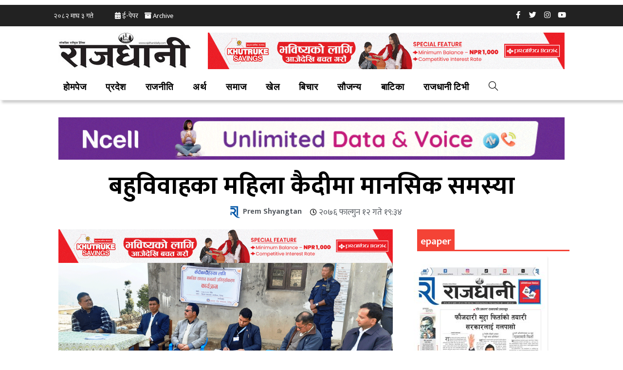

--- FILE ---
content_type: text/html; charset=UTF-8
request_url: https://rajdhanidaily.com/id/2836/
body_size: 28657
content:
<!DOCTYPE html>
<html class="html" lang="ne-NP">
<head>
	<meta charset="UTF-8">
	<link rel="profile" href="https://gmpg.org/xfn/11">

	<meta name='robots' content='index, follow, max-image-preview:large, max-snippet:-1, max-video-preview:-1' />
<meta name="viewport" content="width=device-width, initial-scale=1">
	<!-- This site is optimized with the Yoast SEO plugin v19.4 - https://yoast.com/wordpress/plugins/seo/ -->
	<title>बहुविवाहका महिला कैदीमा मानसिक समस्या : RajdhaniDaily.com</title>
	<meta name="description" content="RajdhaniDaily.com | दैलेख । जिल्ला काराकार दैलेखमा बहुविवाहको लागि कैद सजाय भुक्तान गरिरहेका महिला मानसिक समस्यामा परेको छ । कैद भुक्तान भइसकेपछि श्रीमानसँगै बस्ने नपाउने, - Mental Problem in Jail for Women -महिला कैदीमा मानसिक समस्या" />
	<link rel="canonical" href="https://rajdhanidaily.com/id/2836/" />
	<meta property="og:locale" content="ne_NP" />
	<meta property="og:type" content="article" />
	<meta property="og:title" content="बहुविवाहका महिला कैदीमा मानसिक समस्या : RajdhaniDaily.com" />
	<meta property="og:description" content="RajdhaniDaily.com | दैलेख । जिल्ला काराकार दैलेखमा बहुविवाहको लागि कैद सजाय भुक्तान गरिरहेका महिला मानसिक समस्यामा परेको छ । कैद भुक्तान भइसकेपछि श्रीमानसँगै बस्ने नपाउने, - Mental Problem in Jail for Women -महिला कैदीमा मानसिक समस्या" />
	<meta property="og:url" content="https://rajdhanidaily.com/id/2836/" />
	<meta property="og:site_name" content="राजधानी राष्ट्रिय दैनिक (लोकप्रिय राष्ट्रिय दैनिक)-RajdhaniDaily.com - Online Nepali News Portal-Latest Nepali Online News portal of Nepali Polities, economics, news, top stories, national, international, politics, sports, business, finance, entertainment, photo-gallery, audio, video and more..." />
	<meta property="article:publisher" content="https://www.facebook.com/RajdhaniRastriyaDainik/" />
	<meta property="article:published_time" content="2020-02-24T13:49:11+00:00" />
	<meta property="article:modified_time" content="2020-02-24T13:49:31+00:00" />
	<meta property="og:image" content="https://rajdhanidaily.com/wp-content/uploads/2020/02/dailekha-jail-kaidi.gif" />
	<meta property="og:image:width" content="900" />
	<meta property="og:image:height" content="416" />
	<meta property="og:image:type" content="image/gif" />
	<meta name="author" content="Prem Shyangtan" />
	<meta name="twitter:card" content="summary_large_image" />
	<meta name="twitter:creator" content="@Rajdhani_daily" />
	<meta name="twitter:site" content="@Rajdhani_daily" />
	<meta name="twitter:label1" content="Written by" />
	<meta name="twitter:data1" content="Prem Shyangtan" />
	<script type="application/ld+json" class="yoast-schema-graph">{"@context":"https://schema.org","@graph":[{"@type":"Organization","@id":"https://rajdhanidaily.com/#organization","name":"Rajdhani Rastriya Dainik","url":"https://rajdhanidaily.com/","sameAs":["https://www.instagram.com/rajdhanidailynepal/","https://www.linkedin.com/in/rajdhani-national-daily/","https://www.pinterest.com/rajdhanidaily/","https://www.youtube.com/channel/UCnqskdYgudHHPlYkXY0DyJw?view_as=subscriber","https://www.facebook.com/RajdhaniRastriyaDainik/","https://twitter.com/Rajdhani_daily"],"logo":{"@type":"ImageObject","inLanguage":"ne-NP","@id":"https://rajdhanidaily.com/#/schema/logo/image/","url":"https://rajdhanidaily.com/wp-content/uploads/2021/04/logo-rajdhani-new-1.jpg","contentUrl":"https://rajdhanidaily.com/wp-content/uploads/2021/04/logo-rajdhani-new-1.jpg","width":981,"height":252,"caption":"Rajdhani Rastriya Dainik"},"image":{"@id":"https://rajdhanidaily.com/#/schema/logo/image/"}},{"@type":"WebSite","@id":"https://rajdhanidaily.com/#website","url":"https://rajdhanidaily.com/","name":"राजधानी राष्ट्रिय दैनिक (लोकप्रिय राष्ट्रिय दैनिक)-RajdhaniDaily.com - Online Nepali News Portal-Latest Nepali Online News portal of Nepali Polities, economics, news, top stories, national, international, politics, sports, business, finance, entertainment, photo-gallery, audio, video and more...","description":"Online Nepali News Portal","publisher":{"@id":"https://rajdhanidaily.com/#organization"},"potentialAction":[{"@type":"SearchAction","target":{"@type":"EntryPoint","urlTemplate":"https://rajdhanidaily.com/?s={search_term_string}"},"query-input":"required name=search_term_string"}],"inLanguage":"ne-NP"},{"@type":"ImageObject","inLanguage":"ne-NP","@id":"https://rajdhanidaily.com/id/2836/#primaryimage","url":"https://rajdhanidaily.com/wp-content/uploads/2020/02/dailekha-jail-kaidi.gif","contentUrl":"https://rajdhanidaily.com/wp-content/uploads/2020/02/dailekha-jail-kaidi.gif","width":"900","height":"416"},{"@type":"WebPage","@id":"https://rajdhanidaily.com/id/2836/","url":"https://rajdhanidaily.com/id/2836/","name":"बहुविवाहका महिला कैदीमा मानसिक समस्या : RajdhaniDaily.com","isPartOf":{"@id":"https://rajdhanidaily.com/#website"},"primaryImageOfPage":{"@id":"https://rajdhanidaily.com/id/2836/#primaryimage"},"image":{"@id":"https://rajdhanidaily.com/id/2836/#primaryimage"},"thumbnailUrl":"https://rajdhanidaily.com/wp-content/uploads/2020/02/dailekha-jail-kaidi.gif","datePublished":"2020-02-24T13:49:11+00:00","dateModified":"2020-02-24T13:49:31+00:00","description":"RajdhaniDaily.com | दैलेख । जिल्ला काराकार दैलेखमा बहुविवाहको लागि कैद सजाय भुक्तान गरिरहेका महिला मानसिक समस्यामा परेको छ । कैद भुक्तान भइसकेपछि श्रीमानसँगै बस्ने नपाउने, - Mental Problem in Jail for Women -महिला कैदीमा मानसिक समस्या","breadcrumb":{"@id":"https://rajdhanidaily.com/id/2836/#breadcrumb"},"inLanguage":"ne-NP","potentialAction":[{"@type":"ReadAction","target":["https://rajdhanidaily.com/id/2836/"]}]},{"@type":"BreadcrumbList","@id":"https://rajdhanidaily.com/id/2836/#breadcrumb","itemListElement":[{"@type":"ListItem","position":1,"name":"Home","item":"https://rajdhanidaily.com/"},{"@type":"ListItem","position":2,"name":"बहुविवाहका महिला कैदीमा मानसिक समस्या"}]},{"@type":"NewsArticle","@id":"https://rajdhanidaily.com/id/2836/#article","isPartOf":{"@id":"https://rajdhanidaily.com/id/2836/"},"author":{"name":"Prem Shyangtan","@id":"https://rajdhanidaily.com/#/schema/person/5415f12bde93fefb7a6879e8844e431f"},"headline":"बहुविवाहका महिला कैदीमा मानसिक समस्या","datePublished":"2020-02-24T13:49:11+00:00","dateModified":"2020-02-24T13:49:31+00:00","mainEntityOfPage":{"@id":"https://rajdhanidaily.com/id/2836/"},"wordCount":0,"publisher":{"@id":"https://rajdhanidaily.com/#organization"},"image":{"@id":"https://rajdhanidaily.com/id/2836/#primaryimage"},"thumbnailUrl":"https://rajdhanidaily.com/wp-content/uploads/2020/02/dailekha-jail-kaidi.gif","keywords":["Mental Problem in Jail for Women -महिला कैदीमा मानसिक समस्या"],"articleSection":["Not-to-be-missed","प्रदेश","प्रदेश-७","प्रमुख","समाज"],"inLanguage":"ne-NP"},{"@type":"Person","@id":"https://rajdhanidaily.com/#/schema/person/5415f12bde93fefb7a6879e8844e431f","name":"Prem Shyangtan","sameAs":["http://www.rajdhanidaily.com"]}]}</script>
	<!-- / Yoast SEO plugin. -->


<link rel='dns-prefetch' href='//fonts.googleapis.com' />
<link rel='dns-prefetch' href='//s.w.org' />
<link rel="alternate" type="application/rss+xml" title="राजधानी राष्ट्रिय दैनिक (लोकप्रिय राष्ट्रिय दैनिक)-RajdhaniDaily.com - Online Nepali News Portal-Latest Nepali Online News portal of Nepali Polities, economics, news, top stories, national, international, politics, sports, business, finance, entertainment, photo-gallery, audio, video and more... &raquo; फीड" href="https://rajdhanidaily.com/feed/" />
<link rel="alternate" type="application/rss+xml" title="राजधानी राष्ट्रिय दैनिक (लोकप्रिय राष्ट्रिय दैनिक)-RajdhaniDaily.com - Online Nepali News Portal-Latest Nepali Online News portal of Nepali Polities, economics, news, top stories, national, international, politics, sports, business, finance, entertainment, photo-gallery, audio, video and more... &raquo; टिप्पणीहरुको फीड" href="https://rajdhanidaily.com/comments/feed/" />
<link rel='stylesheet' id='anwp-pg-styles-css'  href='https://rajdhanidaily.com/wp-content/plugins/anwp-post-grid-for-elementor/public/css/styles.min.css?ver=0.8.6' media='all' />
<link rel='stylesheet' id='wp-block-library-css'  href='https://rajdhanidaily.com/wp-includes/css/dist/block-library/style.min.css?ver=5.8.10' media='all' />
<style id='wp-block-library-theme-inline-css'>
#start-resizable-editor-section{display:none}.wp-block-audio figcaption{color:#555;font-size:13px;text-align:center}.is-dark-theme .wp-block-audio figcaption{color:hsla(0,0%,100%,.65)}.wp-block-code{font-family:Menlo,Consolas,monaco,monospace;color:#1e1e1e;padding:.8em 1em;border:1px solid #ddd;border-radius:4px}.wp-block-embed figcaption{color:#555;font-size:13px;text-align:center}.is-dark-theme .wp-block-embed figcaption{color:hsla(0,0%,100%,.65)}.blocks-gallery-caption{color:#555;font-size:13px;text-align:center}.is-dark-theme .blocks-gallery-caption{color:hsla(0,0%,100%,.65)}.wp-block-image figcaption{color:#555;font-size:13px;text-align:center}.is-dark-theme .wp-block-image figcaption{color:hsla(0,0%,100%,.65)}.wp-block-pullquote{border-top:4px solid;border-bottom:4px solid;margin-bottom:1.75em;color:currentColor}.wp-block-pullquote__citation,.wp-block-pullquote cite,.wp-block-pullquote footer{color:currentColor;text-transform:uppercase;font-size:.8125em;font-style:normal}.wp-block-quote{border-left:.25em solid;margin:0 0 1.75em;padding-left:1em}.wp-block-quote cite,.wp-block-quote footer{color:currentColor;font-size:.8125em;position:relative;font-style:normal}.wp-block-quote.has-text-align-right{border-left:none;border-right:.25em solid;padding-left:0;padding-right:1em}.wp-block-quote.has-text-align-center{border:none;padding-left:0}.wp-block-quote.is-large,.wp-block-quote.is-style-large{border:none}.wp-block-search .wp-block-search__label{font-weight:700}.wp-block-group.has-background{padding:1.25em 2.375em;margin-top:0;margin-bottom:0}.wp-block-separator{border:none;border-bottom:2px solid;margin-left:auto;margin-right:auto;opacity:.4}.wp-block-separator:not(.is-style-wide):not(.is-style-dots){width:100px}.wp-block-separator.has-background:not(.is-style-dots){border-bottom:none;height:1px}.wp-block-separator.has-background:not(.is-style-wide):not(.is-style-dots){height:2px}.wp-block-table thead{border-bottom:3px solid}.wp-block-table tfoot{border-top:3px solid}.wp-block-table td,.wp-block-table th{padding:.5em;border:1px solid;word-break:normal}.wp-block-table figcaption{color:#555;font-size:13px;text-align:center}.is-dark-theme .wp-block-table figcaption{color:hsla(0,0%,100%,.65)}.wp-block-video figcaption{color:#555;font-size:13px;text-align:center}.is-dark-theme .wp-block-video figcaption{color:hsla(0,0%,100%,.65)}.wp-block-template-part.has-background{padding:1.25em 2.375em;margin-top:0;margin-bottom:0}#end-resizable-editor-section{display:none}
</style>
<link rel='stylesheet' id='wpmagazine-modules-lite-google-fonts-css'  href='https://fonts.googleapis.com/css?family=Roboto%3A400%2C100%2C300%2C400%2C500%2C700%2C900%7CYanone+Kaffeesatz%3A200%2C300%2C400%2C500%2C600%2C700%7COpen+Sans%3A300%2C400%2C600%2C700%2C800%7CRoboto+Slab%3A100%2C200%2C300%2C400%2C500%2C600%2C700%2C800%2C900%7CPoppins%3A100%2C200%2C300%2C400%2C500%2C600%2C700%2C800%2C900&#038;subset=latin%2Clatin-ext' media='all' />
<link rel='stylesheet' id='wpmagazine-modules-lite-frontend-css'  href='https://rajdhanidaily.com/wp-content/plugins/wp-magazine-modules-lite/includes/assets/css/build.css?ver=1.0.6' media='all' />
<link rel='stylesheet' id='slick-slider-css'  href='https://rajdhanidaily.com/wp-content/plugins/wp-magazine-modules-lite/includes/assets/library/slick-slider/css/slick.css?ver=1.8.0' media='all' />
<link rel='stylesheet' id='slick-slider-theme-css'  href='https://rajdhanidaily.com/wp-content/plugins/wp-magazine-modules-lite/includes/assets/library/slick-slider/css/slick-theme.css?ver=1.8.0' media='all' />
<link rel='stylesheet' id='font-awesome-css'  href='https://rajdhanidaily.com/wp-content/themes/oceanwp/assets/fonts/fontawesome/css/all.min.css?ver=5.15.1' media='all' />
<link rel='stylesheet' id='simple-line-icons-css'  href='https://rajdhanidaily.com/wp-content/themes/oceanwp/assets/css/third/simple-line-icons.min.css?ver=2.4.0' media='all' />
<link rel='stylesheet' id='oceanwp-style-css'  href='https://rajdhanidaily.com/wp-content/themes/oceanwp/assets/css/style.min.css?ver=3.0.7' media='all' />
<link rel='stylesheet' id='oceanwp-google-font-mukta-vaani-css'  href='//fonts.googleapis.com/css?family=Mukta+Vaani%3A100%2C200%2C300%2C400%2C500%2C600%2C700%2C800%2C900%2C100i%2C200i%2C300i%2C400i%2C500i%2C600i%2C700i%2C800i%2C900i&#038;subset=latin&#038;display=swap&#038;ver=5.8.10' media='all' />
<link rel='stylesheet' id='elementor-icons-css'  href='https://rajdhanidaily.com/wp-content/plugins/elementor/assets/lib/eicons/css/elementor-icons.min.css?ver=5.5.0' media='all' />
<link rel='stylesheet' id='elementor-animations-css'  href='https://rajdhanidaily.com/wp-content/plugins/elementor/assets/lib/animations/animations.min.css?ver=2.8.3' media='all' />
<link rel='stylesheet' id='elementor-frontend-css'  href='https://rajdhanidaily.com/wp-content/plugins/elementor/assets/css/frontend.min.css?ver=2.8.3' media='all' />
<style id='elementor-frontend-inline-css'>
.elementor-47484 .elementor-element.elementor-element-3158b9fe:not(.elementor-motion-effects-element-type-background), .elementor-47484 .elementor-element.elementor-element-3158b9fe > .elementor-motion-effects-container > .elementor-motion-effects-layer{background-color:#222222;}.elementor-47484 .elementor-element.elementor-element-3158b9fe{transition:background 0.3s, border 0.3s, border-radius 0.3s, box-shadow 0.3s;padding:0px 0px 0px 0px;}.elementor-47484 .elementor-element.elementor-element-3158b9fe > .elementor-background-overlay{transition:background 0.3s, border-radius 0.3s, opacity 0.3s;}.elementor-47484 .elementor-element.elementor-element-6beac0ba > .elementor-column-wrap > .elementor-widget-wrap > .elementor-widget:not(.elementor-widget__width-auto):not(.elementor-widget__width-initial):not(:last-child):not(.elementor-absolute){margin-bottom:0px;}.elementor-47484 .elementor-element.elementor-element-6beac0ba > .elementor-element-populated{margin:0px 0px 0px 0px;padding:5px 5px 5px 5px;}.elementor-47484 .elementor-element.elementor-element-cef1f85 > .elementor-container{max-width:1060px;min-height:34px;}.elementor-47484 .elementor-element.elementor-element-cef1f85{margin-top:0px;margin-bottom:0px;}.elementor-47484 .elementor-element.elementor-element-687860bf .elementor-repeater-item-320e991.elementor-social-icon{background-color:#FFFFFF00;}.elementor-47484 .elementor-element.elementor-element-687860bf .elementor-repeater-item-320e991.elementor-social-icon i{color:#FFFFFF;}.elementor-47484 .elementor-element.elementor-element-687860bf .elementor-repeater-item-320e991.elementor-social-icon svg{fill:#FFFFFF;}.elementor-47484 .elementor-element.elementor-element-687860bf .elementor-repeater-item-1491259.elementor-social-icon{background-color:#02010100;}.elementor-47484 .elementor-element.elementor-element-687860bf .elementor-repeater-item-1491259.elementor-social-icon i{color:#FFFFFF;}.elementor-47484 .elementor-element.elementor-element-687860bf .elementor-repeater-item-1491259.elementor-social-icon svg{fill:#FFFFFF;}.elementor-47484 .elementor-element.elementor-element-687860bf .elementor-repeater-item-ce7219d.elementor-social-icon{background-color:#02010100;}.elementor-47484 .elementor-element.elementor-element-687860bf .elementor-repeater-item-ce7219d.elementor-social-icon i{color:#FFFFFF;}.elementor-47484 .elementor-element.elementor-element-687860bf .elementor-repeater-item-ce7219d.elementor-social-icon svg{fill:#FFFFFF;}.elementor-47484 .elementor-element.elementor-element-687860bf .elementor-repeater-item-1d48720.elementor-social-icon{background-color:#02010100;}.elementor-47484 .elementor-element.elementor-element-687860bf .elementor-repeater-item-1d48720.elementor-social-icon i{color:#FFFFFF;}.elementor-47484 .elementor-element.elementor-element-687860bf .elementor-repeater-item-1d48720.elementor-social-icon svg{fill:#FFFFFF;}.elementor-47484 .elementor-element.elementor-element-687860bf{text-align:right;}.elementor-47484 .elementor-element.elementor-element-687860bf .elementor-social-icon{background-color:rgba(0,0,0,0);font-size:15px;}.elementor-47484 .elementor-element.elementor-element-687860bf .elementor-social-icon i{color:#4c5b6d;}.elementor-47484 .elementor-element.elementor-element-687860bf .elementor-social-icon svg{fill:#4c5b6d;}.elementor-47484 .elementor-element.elementor-element-687860bf .elementor-social-icon:not(:last-child){margin-right:0px;}.elementor-47484 .elementor-element.elementor-element-687860bf .elementor-social-icon:hover{background-color:#2c93f5;}.elementor-47484 .elementor-element.elementor-element-687860bf > .elementor-widget-container{margin:0px 0px 0px 0px;padding:0px 0px 0px 0px;}.elementor-47484 .elementor-element.elementor-element-7b5e7ea2 > .elementor-container > .elementor-row > .elementor-column > .elementor-column-wrap > .elementor-widget-wrap{align-content:center;align-items:center;}.elementor-47484 .elementor-element.elementor-element-7b5e7ea2:not(.elementor-motion-effects-element-type-background), .elementor-47484 .elementor-element.elementor-element-7b5e7ea2 > .elementor-motion-effects-container > .elementor-motion-effects-layer{background-color:#FFFFFF;}.elementor-47484 .elementor-element.elementor-element-7b5e7ea2{border-style:solid;border-width:0px 0px 0px 0px;border-color:#2c93f5;transition:background 0.3s, border 0.3s, border-radius 0.3s, box-shadow 0.3s;margin-top:0px;margin-bottom:0px;}.elementor-47484 .elementor-element.elementor-element-7b5e7ea2 > .elementor-background-overlay{transition:background 0.3s, border-radius 0.3s, opacity 0.3s;}.elementor-47484 .elementor-element.elementor-element-b8f59fb .elementor-text-editor{text-align:center;}.elementor-47484 .elementor-element.elementor-element-b8f59fb{font-family:"Open Sans", Sans-serif;font-size:10px;}.elementor-47484 .elementor-element.elementor-element-5b28765e > .elementor-container > .elementor-row > .elementor-column > .elementor-column-wrap > .elementor-widget-wrap{align-content:center;align-items:center;}.elementor-47484 .elementor-element.elementor-element-5b28765e:not(.elementor-motion-effects-element-type-background), .elementor-47484 .elementor-element.elementor-element-5b28765e > .elementor-motion-effects-container > .elementor-motion-effects-layer{background-color:#FFFFFF;}.elementor-47484 .elementor-element.elementor-element-5b28765e{border-style:solid;border-width:0px 0px 0px 0px;border-color:#2c93f5;transition:background 0.3s, border 0.3s, border-radius 0.3s, box-shadow 0.3s;margin-top:0px;margin-bottom:0px;}.elementor-47484 .elementor-element.elementor-element-5b28765e > .elementor-background-overlay{transition:background 0.3s, border-radius 0.3s, opacity 0.3s;}.elementor-47484 .elementor-element.elementor-element-458b3086 > .elementor-column-wrap > .elementor-widget-wrap > .elementor-widget:not(.elementor-widget__width-auto):not(.elementor-widget__width-initial):not(:last-child):not(.elementor-absolute){margin-bottom:0px;}.elementor-47484 .elementor-element.elementor-element-458b3086 > .elementor-element-populated{margin:0px 0px 0px 0px;padding:0px 0px 0px 0px;}.elementor-47484 .elementor-element.elementor-element-766a3203 > .elementor-widget-container{margin:0px 0px 0px 0px;padding:0px 0px 0px 0px;}@media(min-width:768px){.elementor-47484 .elementor-element.elementor-element-760e9bd5{width:64.733%;}.elementor-47484 .elementor-element.elementor-element-62b3774b{width:35.267%;}.elementor-47484 .elementor-element.elementor-element-2731f9af{width:28.947%;}.elementor-47484 .elementor-element.elementor-element-1749f878{width:71.053%;}}@media(max-width:1024px){.elementor-47484 .elementor-element.elementor-element-3158b9fe{padding:0px 20px 0px 20px;}.elementor-47484 .elementor-element.elementor-element-6beac0ba > .elementor-column-wrap > .elementor-widget-wrap > .elementor-widget:not(.elementor-widget__width-auto):not(.elementor-widget__width-initial):not(:last-child):not(.elementor-absolute){margin-bottom:0px;}.elementor-47484 .elementor-element.elementor-element-7b5e7ea2{margin-top:0px;margin-bottom:0px;padding:0px 0px 0px 0px;}.elementor-47484 .elementor-element.elementor-element-5b28765e{margin-top:0px;margin-bottom:0px;padding:0px 0px 0px 0px;}.elementor-47484 .elementor-element.elementor-element-458b3086 > .elementor-column-wrap > .elementor-widget-wrap > .elementor-widget:not(.elementor-widget__width-auto):not(.elementor-widget__width-initial):not(:last-child):not(.elementor-absolute){margin-bottom:0px;}}@media(max-width:767px){.elementor-47484 .elementor-element.elementor-element-3158b9fe > .elementor-container{min-height:36px;}.elementor-47484 .elementor-element.elementor-element-3158b9fe > .elementor-container:after{content:"";min-height:inherit;}.elementor-47484 .elementor-element.elementor-element-3158b9fe{margin-top:0px;margin-bottom:0px;padding:0px 0px 0px 0px;}.elementor-47484 .elementor-element.elementor-element-6beac0ba{width:100%;}.elementor-47484 .elementor-element.elementor-element-6beac0ba > .elementor-element-populated{padding:0px 0px 0px 0px;}.elementor-47484 .elementor-element.elementor-element-760e9bd5{width:100%;}.elementor-47484 .elementor-element.elementor-element-760e9bd5 > .elementor-element-populated{margin:0px 0px 0px 0px;padding:0px 0px 0px 0px;}.elementor-47484 .elementor-element.elementor-element-f0a60f4 .elementor-text-editor{text-align:center;}.elementor-47484 .elementor-element.elementor-element-f0a60f4 > .elementor-widget-container{margin:0px 0px 0px 0px;padding:0px 0px 0px 020px;}.elementor-47484 .elementor-element.elementor-element-62b3774b{width:100%;}.elementor-47484 .elementor-element.elementor-element-687860bf{text-align:center;}.elementor-47484 .elementor-element.elementor-element-687860bf .elementor-social-icon{font-size:13px;}.elementor-47484 .elementor-element.elementor-element-7b5e7ea2{margin-top:0px;margin-bottom:0px;padding:0px 0px 0px 0px;}.elementor-47484 .elementor-element.elementor-element-2731f9af{width:100%;}.elementor-47484 .elementor-element.elementor-element-2731f9af > .elementor-column-wrap > .elementor-widget-wrap > .elementor-widget:not(.elementor-widget__width-auto):not(.elementor-widget__width-initial):not(:last-child):not(.elementor-absolute){margin-bottom:0px;}.elementor-47484 .elementor-element.elementor-element-2731f9af > .elementor-element-populated{margin:0px 0px 0px 0px;padding:0px 0px 0px 0px;}.elementor-47484 .elementor-element.elementor-element-1749f878{width:100%;}.elementor-47484 .elementor-element.elementor-element-1749f878 > .elementor-column-wrap > .elementor-widget-wrap > .elementor-widget:not(.elementor-widget__width-auto):not(.elementor-widget__width-initial):not(:last-child):not(.elementor-absolute){margin-bottom:0px;}.elementor-47484 .elementor-element.elementor-element-1749f878 > .elementor-element-populated{margin:0px 0px 0px 0px;padding:0px 0px 0px 0px;}.elementor-47484 .elementor-element.elementor-element-5b28765e{margin-top:0px;margin-bottom:0px;padding:0px 0px 0px 0px;}.elementor-47484 .elementor-element.elementor-element-458b3086{width:100%;}}@media(max-width:1024px) and (min-width:768px){.elementor-47484 .elementor-element.elementor-element-6beac0ba{width:100%;}}
.elementor-47481 .elementor-element.elementor-element-4ea3791 > .elementor-container{max-width:1060px;}.elementor-47481 .elementor-element.elementor-element-4ea3791:not(.elementor-motion-effects-element-type-background), .elementor-47481 .elementor-element.elementor-element-4ea3791 > .elementor-motion-effects-container > .elementor-motion-effects-layer{background-color:#000851;}.elementor-47481 .elementor-element.elementor-element-4ea3791{transition:background 0.3s, border 0.3s, border-radius 0.3s, box-shadow 0.3s;margin-top:0px;margin-bottom:0px;padding:0px 0px 0px 0px;}.elementor-47481 .elementor-element.elementor-element-4ea3791 > .elementor-background-overlay{transition:background 0.3s, border-radius 0.3s, opacity 0.3s;}.elementor-47481 .elementor-element.elementor-element-fa86d3e > .elementor-column-wrap > .elementor-widget-wrap > .elementor-widget:not(.elementor-widget__width-auto):not(.elementor-widget__width-initial):not(:last-child):not(.elementor-absolute){margin-bottom:0px;}.elementor-47481 .elementor-element.elementor-element-fa86d3e:not(.elementor-motion-effects-element-type-background) > .elementor-element-populated, .elementor-47481 .elementor-element.elementor-element-fa86d3e > .elementor-column-wrap > .elementor-motion-effects-container > .elementor-motion-effects-layer{background-color:#FFFFFF;}.elementor-47481 .elementor-element.elementor-element-fa86d3e > .elementor-element-populated{transition:background 0.3s, border 0.3s, border-radius 0.3s, box-shadow 0.3s;}.elementor-47481 .elementor-element.elementor-element-fa86d3e > .elementor-element-populated > .elementor-background-overlay{transition:background 0.3s, border-radius 0.3s, opacity 0.3s;}.elementor-47481 .elementor-element.elementor-element-2a9431da .elementor-text-editor{text-align:center;}.elementor-47481 .elementor-element.elementor-element-2a9431da{color:#B21826;font-family:"Mukta Vaani", Sans-serif;line-height:1.6em;}.elementor-47481 .elementor-element.elementor-element-2a9431da > .elementor-widget-container{margin:0px 0px 0px 0px;padding:0px 0px 0px 0px;}.elementor-47481 .elementor-element.elementor-element-bc80106 > .elementor-column-wrap > .elementor-widget-wrap > .elementor-widget:not(.elementor-widget__width-auto):not(.elementor-widget__width-initial):not(:last-child):not(.elementor-absolute){margin-bottom:0px;}.elementor-47481 .elementor-element.elementor-element-bc80106 > .elementor-element-populated{margin:20px 0px 0px 0px;padding:0px 0px 0px 0px;}.elementor-47481 .elementor-element.elementor-element-19b81ab .elementor-icon-list-items:not(.elementor-inline-items) .elementor-icon-list-item:not(:last-child){padding-bottom:calc(11px/2);}.elementor-47481 .elementor-element.elementor-element-19b81ab .elementor-icon-list-items:not(.elementor-inline-items) .elementor-icon-list-item:not(:first-child){margin-top:calc(11px/2);}.elementor-47481 .elementor-element.elementor-element-19b81ab .elementor-icon-list-items.elementor-inline-items .elementor-icon-list-item{margin-right:calc(11px/2);margin-left:calc(11px/2);}.elementor-47481 .elementor-element.elementor-element-19b81ab .elementor-icon-list-items.elementor-inline-items{margin-right:calc(-11px/2);margin-left:calc(-11px/2);}body.rtl .elementor-47481 .elementor-element.elementor-element-19b81ab .elementor-icon-list-items.elementor-inline-items .elementor-icon-list-item:after{left:calc(-11px/2);}body:not(.rtl) .elementor-47481 .elementor-element.elementor-element-19b81ab .elementor-icon-list-items.elementor-inline-items .elementor-icon-list-item:after{right:calc(-11px/2);}.elementor-47481 .elementor-element.elementor-element-19b81ab .elementor-icon-list-icon i{color:#1896fe;font-size:6px;}.elementor-47481 .elementor-element.elementor-element-19b81ab .elementor-icon-list-icon svg{fill:#1896fe;width:6px;}.elementor-47481 .elementor-element.elementor-element-19b81ab .elementor-icon-list-text{color:#FFFFFF;padding-left:10px;}.elementor-47481 .elementor-element.elementor-element-19b81ab .elementor-icon-list-item:hover .elementor-icon-list-text{color:#0A1DCC;}.elementor-47481 .elementor-element.elementor-element-19b81ab .elementor-icon-list-item{font-family:"Lato", Sans-serif;font-size:16px;font-weight:600;}.elementor-47481 .elementor-element.elementor-element-4152f2a9 .elementor-text-editor{text-align:left;}.elementor-47481 .elementor-element.elementor-element-4152f2a9{color:#FFFFFF;line-height:6px;}.elementor-47481 .elementor-element.elementor-element-4152f2a9 > .elementor-widget-container{padding:30px 8px 0px 8px;}.elementor-47481 .elementor-element.elementor-element-1fb8d94f .elementor-text-editor{text-align:left;}.elementor-47481 .elementor-element.elementor-element-1fb8d94f{color:#B21826;line-height:6px;}.elementor-47481 .elementor-element.elementor-element-1fb8d94f > .elementor-widget-container{padding:8px 8px 8px 8px;}.elementor-47481 .elementor-element.elementor-element-70e72691 > .elementor-column-wrap > .elementor-widget-wrap > .elementor-widget:not(.elementor-widget__width-auto):not(.elementor-widget__width-initial):not(:last-child):not(.elementor-absolute){margin-bottom:0px;}.elementor-47481 .elementor-element.elementor-element-70e72691 > .elementor-element-populated{margin:20px 0px 0px 0px;padding:0px 0px 0px 0px;}.elementor-47481 .elementor-element.elementor-element-824526f .elementor-icon-list-items:not(.elementor-inline-items) .elementor-icon-list-item:not(:last-child){padding-bottom:calc(11px/2);}.elementor-47481 .elementor-element.elementor-element-824526f .elementor-icon-list-items:not(.elementor-inline-items) .elementor-icon-list-item:not(:first-child){margin-top:calc(11px/2);}.elementor-47481 .elementor-element.elementor-element-824526f .elementor-icon-list-items.elementor-inline-items .elementor-icon-list-item{margin-right:calc(11px/2);margin-left:calc(11px/2);}.elementor-47481 .elementor-element.elementor-element-824526f .elementor-icon-list-items.elementor-inline-items{margin-right:calc(-11px/2);margin-left:calc(-11px/2);}body.rtl .elementor-47481 .elementor-element.elementor-element-824526f .elementor-icon-list-items.elementor-inline-items .elementor-icon-list-item:after{left:calc(-11px/2);}body:not(.rtl) .elementor-47481 .elementor-element.elementor-element-824526f .elementor-icon-list-items.elementor-inline-items .elementor-icon-list-item:after{right:calc(-11px/2);}.elementor-47481 .elementor-element.elementor-element-824526f .elementor-icon-list-icon i{color:#1896fe;font-size:6px;}.elementor-47481 .elementor-element.elementor-element-824526f .elementor-icon-list-icon svg{fill:#1896fe;width:6px;}.elementor-47481 .elementor-element.elementor-element-824526f .elementor-icon-list-text{color:#FFFFFF;padding-left:10px;}.elementor-47481 .elementor-element.elementor-element-824526f .elementor-icon-list-item:hover .elementor-icon-list-text{color:#0A1DCC;}.elementor-47481 .elementor-element.elementor-element-824526f .elementor-icon-list-item{font-family:"Lato", Sans-serif;font-size:16px;font-weight:600;}.elementor-47481 .elementor-element.elementor-element-10c89a73 .elementor-text-editor{text-align:left;}.elementor-47481 .elementor-element.elementor-element-10c89a73{color:#FFFFFF;line-height:6px;}.elementor-47481 .elementor-element.elementor-element-10c89a73 > .elementor-widget-container{padding:30px 8px 0px 8px;}.elementor-47481 .elementor-element.elementor-element-31abebad .elementor-text-editor{text-align:left;}.elementor-47481 .elementor-element.elementor-element-31abebad{color:#B21826;line-height:6px;}.elementor-47481 .elementor-element.elementor-element-31abebad > .elementor-widget-container{padding:8px 8px 8px 8px;}.elementor-47481 .elementor-element.elementor-element-45b43cb1 > .elementor-column-wrap > .elementor-widget-wrap > .elementor-widget:not(.elementor-widget__width-auto):not(.elementor-widget__width-initial):not(:last-child):not(.elementor-absolute){margin-bottom:0px;}.elementor-47481 .elementor-element.elementor-element-45b43cb1 > .elementor-element-populated{margin:20px 0px 0px 0px;padding:0px 0px 0px 0px;}.elementor-47481 .elementor-element.elementor-element-72ddabb2 .elementor-icon-list-items:not(.elementor-inline-items) .elementor-icon-list-item:not(:last-child){padding-bottom:calc(11px/2);}.elementor-47481 .elementor-element.elementor-element-72ddabb2 .elementor-icon-list-items:not(.elementor-inline-items) .elementor-icon-list-item:not(:first-child){margin-top:calc(11px/2);}.elementor-47481 .elementor-element.elementor-element-72ddabb2 .elementor-icon-list-items.elementor-inline-items .elementor-icon-list-item{margin-right:calc(11px/2);margin-left:calc(11px/2);}.elementor-47481 .elementor-element.elementor-element-72ddabb2 .elementor-icon-list-items.elementor-inline-items{margin-right:calc(-11px/2);margin-left:calc(-11px/2);}body.rtl .elementor-47481 .elementor-element.elementor-element-72ddabb2 .elementor-icon-list-items.elementor-inline-items .elementor-icon-list-item:after{left:calc(-11px/2);}body:not(.rtl) .elementor-47481 .elementor-element.elementor-element-72ddabb2 .elementor-icon-list-items.elementor-inline-items .elementor-icon-list-item:after{right:calc(-11px/2);}.elementor-47481 .elementor-element.elementor-element-72ddabb2 .elementor-icon-list-icon i{color:#1896fe;font-size:6px;}.elementor-47481 .elementor-element.elementor-element-72ddabb2 .elementor-icon-list-icon svg{fill:#1896fe;width:6px;}.elementor-47481 .elementor-element.elementor-element-72ddabb2 .elementor-icon-list-text{color:#FFFFFF;padding-left:10px;}.elementor-47481 .elementor-element.elementor-element-72ddabb2 .elementor-icon-list-item:hover .elementor-icon-list-text{color:#0A1DCC;}.elementor-47481 .elementor-element.elementor-element-72ddabb2 .elementor-icon-list-item{font-family:"Lato", Sans-serif;font-size:16px;font-weight:600;}.elementor-47481 .elementor-element.elementor-element-262f7ccc .elementor-text-editor{text-align:left;}.elementor-47481 .elementor-element.elementor-element-262f7ccc{color:#FFFFFF;line-height:6px;}.elementor-47481 .elementor-element.elementor-element-262f7ccc > .elementor-widget-container{padding:30px 8px 0px 8px;}.elementor-47481 .elementor-element.elementor-element-4179ed0e .elementor-text-editor{text-align:left;}.elementor-47481 .elementor-element.elementor-element-4179ed0e{color:#B21826;line-height:6px;}.elementor-47481 .elementor-element.elementor-element-4179ed0e > .elementor-widget-container{padding:8px 8px 8px 8px;}.elementor-47481 .elementor-element.elementor-element-168350f > .elementor-container{max-width:1060px;}.elementor-47481 .elementor-element.elementor-element-168350f:not(.elementor-motion-effects-element-type-background), .elementor-47481 .elementor-element.elementor-element-168350f > .elementor-motion-effects-container > .elementor-motion-effects-layer{background-color:#0D0D0D;}.elementor-47481 .elementor-element.elementor-element-168350f{transition:background 0.3s, border 0.3s, border-radius 0.3s, box-shadow 0.3s;margin-top:0px;margin-bottom:0px;padding:5px 0px 0px 0px;}.elementor-47481 .elementor-element.elementor-element-168350f > .elementor-background-overlay{transition:background 0.3s, border-radius 0.3s, opacity 0.3s;}.elementor-47481 .elementor-element.elementor-element-53b4029 > .elementor-column-wrap > .elementor-widget-wrap > .elementor-widget:not(.elementor-widget__width-auto):not(.elementor-widget__width-initial):not(:last-child):not(.elementor-absolute){margin-bottom:0px;}.elementor-47481 .elementor-element.elementor-element-53b4029 > .elementor-element-populated{margin:0px 0px 0px 0px;padding:15px 0px 0px 0px;}.elementor-47481 .elementor-element.elementor-element-5681233 .elementor-text-editor{text-align:center;}.elementor-47481 .elementor-element.elementor-element-5681233{color:#CCCCCC;font-family:"Open Sans", Sans-serif;font-size:13px;font-weight:700;}.elementor-47481 .elementor-element.elementor-element-5681233 > .elementor-widget-container{margin:0px 0px 0px 0px;padding:0px 0px 0px 0px;}.elementor-47481 .elementor-element.elementor-element-77dd36a4 > .elementor-container{max-width:1060px;}.elementor-47481 .elementor-element.elementor-element-77dd36a4:not(.elementor-motion-effects-element-type-background), .elementor-47481 .elementor-element.elementor-element-77dd36a4 > .elementor-motion-effects-container > .elementor-motion-effects-layer{background-color:#0D0D0D;}.elementor-47481 .elementor-element.elementor-element-77dd36a4{transition:background 0.3s, border 0.3s, border-radius 0.3s, box-shadow 0.3s;margin-top:0px;margin-bottom:0px;padding:0px 0px 0px 0px;}.elementor-47481 .elementor-element.elementor-element-77dd36a4 > .elementor-background-overlay{transition:background 0.3s, border-radius 0.3s, opacity 0.3s;}.elementor-47481 .elementor-element.elementor-element-1985e218 > .elementor-column-wrap > .elementor-widget-wrap > .elementor-widget:not(.elementor-widget__width-auto):not(.elementor-widget__width-initial):not(:last-child):not(.elementor-absolute){margin-bottom:0px;}.elementor-47481 .elementor-element.elementor-element-1985e218 > .elementor-element-populated{margin:0px 0px 0px 0px;padding:0px 0px 0px 0px;}.elementor-47481 .elementor-element.elementor-element-713377d8 .elementor-text-editor{text-align:center;}.elementor-47481 .elementor-element.elementor-element-713377d8{color:#CCCCCC;font-family:"Mukta", Sans-serif;font-size:1px;}.elementor-47481 .elementor-element.elementor-element-713377d8 > .elementor-widget-container{margin:0px 0px 0px 0px;padding:0px 0px 0px 0px;}@media(max-width:1024px){.elementor-47481 .elementor-element.elementor-element-bc80106 > .elementor-column-wrap > .elementor-widget-wrap > .elementor-widget:not(.elementor-widget__width-auto):not(.elementor-widget__width-initial):not(:last-child):not(.elementor-absolute){margin-bottom:0px;}.elementor-47481 .elementor-element.elementor-element-19b81ab > .elementor-widget-container{margin:0px 0px 0px 0px;padding:0px 0px 0px 0px;}.elementor-47481 .elementor-element.elementor-element-4152f2a9{line-height:1.3em;}.elementor-47481 .elementor-element.elementor-element-4152f2a9 > .elementor-widget-container{margin:0px 0px 0px 0px;padding:5px 0px 0px 5px;}.elementor-47481 .elementor-element.elementor-element-70e72691 > .elementor-column-wrap > .elementor-widget-wrap > .elementor-widget:not(.elementor-widget__width-auto):not(.elementor-widget__width-initial):not(:last-child):not(.elementor-absolute){margin-bottom:0px;}.elementor-47481 .elementor-element.elementor-element-824526f > .elementor-widget-container{margin:0px 0px 0px 0px;padding:0px 0px 0px 0px;}.elementor-47481 .elementor-element.elementor-element-10c89a73{line-height:1.3em;}.elementor-47481 .elementor-element.elementor-element-10c89a73 > .elementor-widget-container{margin:0px 0px 0px 0px;padding:5px 0px 0px 5px;}.elementor-47481 .elementor-element.elementor-element-45b43cb1 > .elementor-column-wrap > .elementor-widget-wrap > .elementor-widget:not(.elementor-widget__width-auto):not(.elementor-widget__width-initial):not(:last-child):not(.elementor-absolute){margin-bottom:0px;}.elementor-47481 .elementor-element.elementor-element-72ddabb2 > .elementor-widget-container{margin:0px 0px 0px 0px;padding:0px 0px 0px 0px;}.elementor-47481 .elementor-element.elementor-element-262f7ccc{line-height:1.3em;}.elementor-47481 .elementor-element.elementor-element-262f7ccc > .elementor-widget-container{margin:0px 0px 0px 0px;padding:5px 0px 0px 5px;}}@media(min-width:768px){.elementor-47481 .elementor-element.elementor-element-fa86d3e{width:35%;}.elementor-47481 .elementor-element.elementor-element-bc80106{width:22%;}.elementor-47481 .elementor-element.elementor-element-70e72691{width:21%;}.elementor-47481 .elementor-element.elementor-element-45b43cb1{width:22%;}}@media(max-width:767px){.elementor-47481 .elementor-element.elementor-element-bc80106{width:50%;}.elementor-47481 .elementor-element.elementor-element-70e72691{width:50%;}.elementor-47481 .elementor-element.elementor-element-45b43cb1{width:50%;}.elementor-47481 .elementor-element.elementor-element-53b4029 > .elementor-element-populated{padding:10px 10px 10px 10px;}.elementor-47481 .elementor-element.elementor-element-5681233 .elementor-text-editor{text-align:center;}.elementor-47481 .elementor-element.elementor-element-1985e218 > .elementor-column-wrap > .elementor-widget-wrap > .elementor-widget:not(.elementor-widget__width-auto):not(.elementor-widget__width-initial):not(:last-child):not(.elementor-absolute){margin-bottom:0px;}.elementor-47481 .elementor-element.elementor-element-713377d8 > .elementor-widget-container{padding:10px 10px 10px 10px;}}
.elementor-widget-heading.elementor-widget-heading .elementor-heading-title{color:#6ec1e4;}.elementor-widget-heading .elementor-heading-title{font-family:"Roboto", Sans-serif;font-weight:600;}.elementor-widget-image .widget-image-caption{color:#7a7a7a;font-family:"Roboto", Sans-serif;font-weight:400;}.elementor-widget-text-editor{color:#7a7a7a;font-family:"Roboto", Sans-serif;font-weight:400;}.elementor-widget-text-editor.elementor-drop-cap-view-stacked .elementor-drop-cap{background-color:#6ec1e4;}.elementor-widget-text-editor.elementor-drop-cap-view-framed .elementor-drop-cap, .elementor-widget-text-editor.elementor-drop-cap-view-default .elementor-drop-cap{color:#6ec1e4;border-color:#6ec1e4;}.elementor-widget-button a.elementor-button, .elementor-widget-button .elementor-button{font-family:"Roboto", Sans-serif;font-weight:500;background-color:#61ce70;}.elementor-widget-divider{--divider-border-color:#54595f;}.elementor-widget-divider .elementor-divider__text{color:#54595f;font-family:"Roboto Slab", Sans-serif;font-weight:400;}.elementor-widget-divider.elementor-view-stacked .elementor-icon{background-color:#54595f;}.elementor-widget-divider.elementor-view-framed .elementor-icon, .elementor-widget-divider.elementor-view-default .elementor-icon{color:#54595f;border-color:#54595f;}.elementor-widget-divider.elementor-view-framed .elementor-icon, .elementor-widget-divider.elementor-view-default .elementor-icon svg{fill:#54595f;}.elementor-widget-image-box .elementor-image-box-content .elementor-image-box-title{color:#6ec1e4;font-family:"Roboto", Sans-serif;font-weight:600;}.elementor-widget-image-box .elementor-image-box-content .elementor-image-box-description{color:#7a7a7a;font-family:"Roboto", Sans-serif;font-weight:400;}.elementor-widget-icon.elementor-view-stacked .elementor-icon{background-color:#6ec1e4;}.elementor-widget-icon.elementor-view-framed .elementor-icon, .elementor-widget-icon.elementor-view-default .elementor-icon{color:#6ec1e4;border-color:#6ec1e4;}.elementor-widget-icon.elementor-view-framed .elementor-icon, .elementor-widget-icon.elementor-view-default .elementor-icon svg{fill:#6ec1e4;}.elementor-widget-icon-box.elementor-view-stacked .elementor-icon{background-color:#6ec1e4;}.elementor-widget-icon-box.elementor-view-framed .elementor-icon, .elementor-widget-icon-box.elementor-view-default .elementor-icon{fill:#6ec1e4;color:#6ec1e4;border-color:#6ec1e4;}.elementor-widget-icon-box .elementor-icon-box-content .elementor-icon-box-title{color:#6ec1e4;font-family:"Roboto", Sans-serif;font-weight:600;}.elementor-widget-icon-box .elementor-icon-box-content .elementor-icon-box-description{color:#7a7a7a;font-family:"Roboto", Sans-serif;font-weight:400;}.elementor-widget-star-rating .elementor-star-rating__title{color:#7a7a7a;font-family:"Roboto", Sans-serif;font-weight:400;}.elementor-widget-image-carousel .elementor-image-carousel-caption{font-family:"Roboto", Sans-serif;font-weight:500;}.elementor-widget-image-gallery .gallery-item .gallery-caption{font-family:"Roboto", Sans-serif;font-weight:500;}.elementor-widget-icon-list .elementor-icon-list-item:not(:last-child):after{border-color:#7a7a7a;}.elementor-widget-icon-list .elementor-icon-list-icon i{color:#6ec1e4;}.elementor-widget-icon-list .elementor-icon-list-icon svg{fill:#6ec1e4;}.elementor-widget-icon-list .elementor-icon-list-text{color:#54595f;}.elementor-widget-icon-list .elementor-icon-list-item{font-family:"Roboto", Sans-serif;font-weight:400;}.elementor-widget-counter .elementor-counter-number-wrapper{color:#6ec1e4;font-family:"Roboto", Sans-serif;font-weight:600;}.elementor-widget-counter .elementor-counter-title{color:#54595f;font-family:"Roboto Slab", Sans-serif;font-weight:400;}.elementor-widget-progress .elementor-progress-wrapper .elementor-progress-bar{background-color:#6ec1e4;}.elementor-widget-progress .elementor-title{color:#6ec1e4;font-family:"Roboto", Sans-serif;font-weight:400;}.elementor-widget-testimonial .elementor-testimonial-content{color:#7a7a7a;font-family:"Roboto", Sans-serif;font-weight:400;}.elementor-widget-testimonial .elementor-testimonial-name{color:#6ec1e4;font-family:"Roboto", Sans-serif;font-weight:600;}.elementor-widget-testimonial .elementor-testimonial-job{color:#54595f;font-family:"Roboto Slab", Sans-serif;font-weight:400;}.elementor-widget-tabs .elementor-tab-title{color:#6ec1e4;font-family:"Roboto", Sans-serif;font-weight:600;}.elementor-widget-tabs .elementor-tab-title.elementor-active{color:#61ce70;}.elementor-widget-tabs .elementor-tab-content{color:#7a7a7a;font-family:"Roboto", Sans-serif;font-weight:400;}.elementor-widget-accordion .elementor-accordion .elementor-tab-title{color:#6ec1e4;font-family:"Roboto", Sans-serif;font-weight:600;}.elementor-widget-accordion .elementor-accordion .elementor-tab-title.elementor-active{color:#61ce70;}.elementor-widget-accordion .elementor-accordion .elementor-tab-content{color:#7a7a7a;font-family:"Roboto", Sans-serif;font-weight:400;}.elementor-widget-toggle .elementor-toggle .elementor-tab-title{color:#6ec1e4;font-family:"Roboto", Sans-serif;font-weight:600;}.elementor-widget-toggle .elementor-toggle .elementor-tab-title.elementor-active{color:#61ce70;}.elementor-widget-toggle .elementor-toggle .elementor-tab-content{color:#7a7a7a;font-family:"Roboto", Sans-serif;font-weight:400;}.elementor-widget-alert .elementor-alert-title{font-family:"Roboto", Sans-serif;font-weight:600;}.elementor-widget-alert .elementor-alert-description{font-family:"Roboto", Sans-serif;font-weight:400;}.elementor-widget-ucaddon_post_news_tickers .ue_post_title{font-family:"Roboto", Sans-serif;font-weight:400;}.elementor-widget-ucaddon_post_news_tickers .uc_sub-title{font-family:"Roboto", Sans-serif;font-weight:400;}.elementor-widget-ucaddon_post_news_tickers .uc_date{font-family:"Roboto", Sans-serif;font-weight:400;}.elementor-widget-ucaddon_post_news_tickers .uc_style_post_news_tickers_elementor_label_text{font-family:"Roboto", Sans-serif;font-weight:400;}.elementor-widget-ucaddon_post_blocks .ue_post_blocks_title{font-family:"Roboto", Sans-serif;font-weight:400;}.elementor-widget-ucaddon_post_blocks .ue_post_blocks_date{font-family:"Roboto", Sans-serif;font-weight:400;}.elementor-widget-ucaddon_post_blocks .ue_post_blocks_text{font-family:"Roboto", Sans-serif;font-weight:400;}.elementor-widget-ucaddon_post_blocks .ue_post_blocks_link a{font-family:"Roboto", Sans-serif;font-weight:400;}.elementor-widget-ucaddon_uc_card_post_carousel .ue_post_category a{font-family:"Roboto", Sans-serif;font-weight:400;}.elementor-widget-ucaddon_uc_card_post_carousel .ue_post_date{font-family:"Roboto", Sans-serif;font-weight:400;}.elementor-widget-ucaddon_uc_card_post_carousel .uc_post_title{font-family:"Roboto", Sans-serif;font-weight:400;}.elementor-widget-ucaddon_uc_card_post_carousel .ue_post_intro{font-family:"Roboto", Sans-serif;font-weight:400;}.elementor-widget-ucaddon_three_post_blocks .ue_post_blocks_title{font-family:"Roboto", Sans-serif;font-weight:400;}.elementor-widget-ucaddon_three_post_blocks .ue_post_blocks_date{font-family:"Roboto", Sans-serif;font-weight:400;}.elementor-widget-ucaddon_three_post_blocks .ue_post_blocks_text{font-family:"Roboto", Sans-serif;font-weight:400;}.elementor-widget-ucaddon_three_post_blocks .ue_post_blocks_link a{font-family:"Roboto", Sans-serif;font-weight:400;}.elementor-widget-ucaddon_post_blocks_copy .ue_post_blocks_title{font-family:"Roboto", Sans-serif;font-weight:400;}.elementor-widget-ucaddon_post_blocks_copy .ue_post_blocks_date{font-family:"Roboto", Sans-serif;font-weight:400;}.elementor-widget-ucaddon_post_blocks_copy .ue_post_blocks_text{font-family:"Roboto", Sans-serif;font-weight:400;}.elementor-widget-ucaddon_post_blocks_copy .ue_post_blocks_link a{font-family:"Roboto", Sans-serif;font-weight:400;}.elementor-widget-theme-site-logo .widget-image-caption{color:#7a7a7a;font-family:"Roboto", Sans-serif;font-weight:400;}.elementor-widget-theme-site-title.elementor-widget-heading .elementor-heading-title{color:#6ec1e4;}.elementor-widget-theme-site-title .elementor-heading-title{font-family:"Roboto", Sans-serif;font-weight:600;}.elementor-widget-theme-page-title.elementor-widget-heading .elementor-heading-title{color:#6ec1e4;}.elementor-widget-theme-page-title .elementor-heading-title{font-family:"Roboto", Sans-serif;font-weight:600;}.elementor-widget-theme-post-title.elementor-widget-heading .elementor-heading-title{color:#6ec1e4;}.elementor-widget-theme-post-title .elementor-heading-title{font-family:"Roboto", Sans-serif;font-weight:600;}.elementor-widget-theme-post-excerpt .elementor-widget-container{color:#7a7a7a;font-family:"Roboto", Sans-serif;font-weight:400;}.elementor-widget-theme-post-content{color:#7a7a7a;font-family:"Roboto", Sans-serif;font-weight:400;}.elementor-widget-theme-post-featured-image .widget-image-caption{color:#7a7a7a;font-family:"Roboto", Sans-serif;font-weight:400;}.elementor-widget-theme-archive-title.elementor-widget-heading .elementor-heading-title{color:#6ec1e4;}.elementor-widget-theme-archive-title .elementor-heading-title{font-family:"Roboto", Sans-serif;font-weight:600;}.elementor-widget-archive-posts .elementor-post__title, .elementor-widget-archive-posts .elementor-post__title a{color:#54595f;font-family:"Roboto", Sans-serif;font-weight:600;}.elementor-widget-archive-posts .elementor-post__meta-data{font-family:"Roboto Slab", Sans-serif;font-weight:400;}.elementor-widget-archive-posts .elementor-post__excerpt p{font-family:"Roboto", Sans-serif;font-weight:400;}.elementor-widget-archive-posts .elementor-post__read-more{color:#61ce70;font-family:"Roboto", Sans-serif;font-weight:500;}.elementor-widget-archive-posts .elementor-post__card .elementor-post__badge{background-color:#61ce70;font-family:"Roboto", Sans-serif;font-weight:500;}.elementor-widget-archive-posts .elementor-pagination{font-family:"Roboto Slab", Sans-serif;font-weight:400;}.elementor-widget-archive-posts .elementor-posts-nothing-found{color:#7a7a7a;font-family:"Roboto", Sans-serif;font-weight:400;}.elementor-widget-posts .elementor-post__title, .elementor-widget-posts .elementor-post__title a{color:#54595f;font-family:"Roboto", Sans-serif;font-weight:600;}.elementor-widget-posts .elementor-post__meta-data{font-family:"Roboto Slab", Sans-serif;font-weight:400;}.elementor-widget-posts .elementor-post__excerpt p{font-family:"Roboto", Sans-serif;font-weight:400;}.elementor-widget-posts .elementor-post__read-more{color:#61ce70;font-family:"Roboto", Sans-serif;font-weight:500;}.elementor-widget-posts .elementor-post__card .elementor-post__badge{background-color:#61ce70;font-family:"Roboto", Sans-serif;font-weight:500;}.elementor-widget-posts .elementor-pagination{font-family:"Roboto Slab", Sans-serif;font-weight:400;}.elementor-widget-portfolio a .elementor-portfolio-item__overlay{background-color:#61ce70;}.elementor-widget-portfolio .elementor-portfolio-item__title{font-family:"Roboto", Sans-serif;font-weight:600;}.elementor-widget-portfolio .elementor-portfolio__filter{color:#7a7a7a;font-family:"Roboto", Sans-serif;font-weight:600;}.elementor-widget-portfolio .elementor-portfolio__filter.elementor-active{color:#6ec1e4;}.elementor-widget-gallery .elementor-gallery-item__title{font-family:"Roboto", Sans-serif;font-weight:600;}.elementor-widget-gallery .elementor-gallery-item__description{font-family:"Roboto", Sans-serif;font-weight:400;}.elementor-widget-gallery a.elementor-item{color:#6ec1e4;}.elementor-widget-gallery .elementor-gallery-title{font-family:"Roboto", Sans-serif;font-weight:600;}.elementor-widget-gallery a.elementor-item:hover,
					.elementor-widget-gallery a.elementor-item.elementor-item-active,
					.elementor-widget-gallery a.elementor-item.highlighted,
					.elementor-widget-gallery a.elementor-item:focus{color:#54595f;}.elementor-widget-gallery .elementor-gallery__titles-container:not(.e--pointer-framed) .elementor-item:before,
					.elementor-widget-gallery .elementor-gallery__titles-container:not(.e--pointer-framed) .elementor-item:after{background-color:#61ce70;}.elementor-widget-gallery .e--pointer-framed .elementor-item:before,
					.elementor-widget-gallery .e--pointer-framed .elementor-item:after{border-color:#61ce70;}.elementor-widget-gallery a.elementor-item.elementor-item-active{color:#54595f;}.elementor-widget-gallery .elementor-gallery__titles-container:not(.e--pointer-framed) .elementor-item.elementor-item-active:before,
					.elementor-widget-gallery .elementor-gallery__titles-container:not(.e--pointer-framed) .elementor-item.elementor-item-active:after{background-color:#61ce70;}.elementor-widget-gallery .e--pointer-framed .elementor-item.elementor-item-active:before,
					.elementor-widget-gallery .e--pointer-framed .elementor-item.elementor-item-active:after{border-color:#61ce70;}.elementor-widget-form .elementor-field-group > label, .elementor-widget-form .elementor-field-subgroup label{color:#7a7a7a;}.elementor-widget-form .elementor-field-group > label{font-family:"Roboto", Sans-serif;font-weight:400;}.elementor-widget-form .elementor-field-type-html{color:#7a7a7a;font-family:"Roboto", Sans-serif;font-weight:400;}.elementor-widget-form .elementor-field-group .elementor-field{color:#7a7a7a;}.elementor-widget-form .elementor-field-group .elementor-field, .elementor-widget-form .elementor-field-subgroup label{font-family:"Roboto", Sans-serif;font-weight:400;}.elementor-widget-form .elementor-button{background-color:#61ce70;font-family:"Roboto", Sans-serif;font-weight:500;}.elementor-widget-form .elementor-message{font-family:"Roboto", Sans-serif;font-weight:400;}.elementor-widget-login .elementor-field-group > a{color:#7a7a7a;}.elementor-widget-login .elementor-field-group > a:hover{color:#61ce70;}.elementor-widget-login .elementor-form-fields-wrapper label{color:#7a7a7a;font-family:"Roboto", Sans-serif;font-weight:400;}.elementor-widget-login .elementor-field-group .elementor-field{color:#7a7a7a;}.elementor-widget-login .elementor-field-group .elementor-field, .elementor-widget-login .elementor-field-subgroup label{font-family:"Roboto", Sans-serif;font-weight:400;}.elementor-widget-login .elementor-button{font-family:"Roboto", Sans-serif;font-weight:500;background-color:#61ce70;}.elementor-widget-login .elementor-widget-container .elementor-login__logged-in-message{color:#7a7a7a;font-family:"Roboto", Sans-serif;font-weight:400;}.elementor-widget-slides .elementor-slide-heading{font-family:"Roboto", Sans-serif;font-weight:600;}.elementor-widget-slides .elementor-slide-description{font-family:"Roboto Slab", Sans-serif;font-weight:400;}.elementor-widget-slides .elementor-slide-button{font-family:"Roboto", Sans-serif;font-weight:500;}.elementor-widget-nav-menu .elementor-nav-menu .elementor-item{font-family:"Roboto", Sans-serif;font-weight:600;}.elementor-widget-nav-menu .elementor-nav-menu--main .elementor-item{color:#7a7a7a;}.elementor-widget-nav-menu .elementor-nav-menu--main .elementor-item:hover,
					.elementor-widget-nav-menu .elementor-nav-menu--main .elementor-item.elementor-item-active,
					.elementor-widget-nav-menu .elementor-nav-menu--main .elementor-item.highlighted,
					.elementor-widget-nav-menu .elementor-nav-menu--main .elementor-item:focus{color:#61ce70;}.elementor-widget-nav-menu .elementor-nav-menu--main:not(.e--pointer-framed) .elementor-item:before,
					.elementor-widget-nav-menu .elementor-nav-menu--main:not(.e--pointer-framed) .elementor-item:after{background-color:#61ce70;}.elementor-widget-nav-menu .e--pointer-framed .elementor-item:before,
					.elementor-widget-nav-menu .e--pointer-framed .elementor-item:after{border-color:#61ce70;}.elementor-widget-nav-menu .elementor-nav-menu--dropdown{font-family:"Roboto", Sans-serif;font-weight:500;}.elementor-widget-animated-headline .elementor-headline-dynamic-wrapper path{stroke:#61ce70;}.elementor-widget-animated-headline .elementor-headline-plain-text{color:#54595f;}.elementor-widget-animated-headline .elementor-headline{font-family:"Roboto", Sans-serif;font-weight:600;}.elementor-widget-animated-headline .elementor-headline-dynamic-text{color:#54595f;font-family:"Roboto", Sans-serif;font-weight:600;}.elementor-widget-price-list .elementor-price-list-header{color:#6ec1e4;font-family:"Roboto", Sans-serif;font-weight:600;}.elementor-widget-price-list .elementor-price-list-description{color:#7a7a7a;font-family:"Roboto", Sans-serif;font-weight:400;}.elementor-widget-price-list .elementor-price-list-separator{border-bottom-color:#54595f;}.elementor-widget-price-table .elementor-price-table__header{background-color:#54595f;}.elementor-widget-price-table .elementor-price-table__heading{font-family:"Roboto", Sans-serif;font-weight:600;}.elementor-widget-price-table .elementor-price-table__subheading{font-family:"Roboto Slab", Sans-serif;font-weight:400;}.elementor-widget-price-table .elementor-price-table__price{font-family:"Roboto", Sans-serif;font-weight:600;}.elementor-widget-price-table .elementor-price-table__original-price{color:#54595f;font-family:"Roboto", Sans-serif;font-weight:600;}.elementor-widget-price-table .elementor-price-table__period{color:#54595f;font-family:"Roboto Slab", Sans-serif;font-weight:400;}.elementor-widget-price-table .elementor-price-table__features-list{color:#7a7a7a;}.elementor-widget-price-table .elementor-price-table__features-list li{font-family:"Roboto", Sans-serif;font-weight:400;}.elementor-widget-price-table .elementor-price-table__features-list li:before{border-top-color:#7a7a7a;}.elementor-widget-price-table .elementor-price-table__button{font-family:"Roboto", Sans-serif;font-weight:500;background-color:#61ce70;}.elementor-widget-price-table .elementor-price-table__additional_info{color:#7a7a7a;font-family:"Roboto", Sans-serif;font-weight:400;}.elementor-widget-price-table .elementor-price-table__ribbon-inner{background-color:#61ce70;font-family:"Roboto", Sans-serif;font-weight:500;}.elementor-widget-flip-box .elementor-flip-box__front .elementor-flip-box__layer__title{font-family:"Roboto", Sans-serif;font-weight:600;}.elementor-widget-flip-box .elementor-flip-box__front .elementor-flip-box__layer__description{font-family:"Roboto", Sans-serif;font-weight:400;}.elementor-widget-flip-box .elementor-flip-box__back .elementor-flip-box__layer__title{font-family:"Roboto", Sans-serif;font-weight:600;}.elementor-widget-flip-box .elementor-flip-box__back .elementor-flip-box__layer__description{font-family:"Roboto", Sans-serif;font-weight:400;}.elementor-widget-flip-box .elementor-flip-box__button{font-family:"Roboto", Sans-serif;font-weight:500;}.elementor-widget-call-to-action .elementor-cta__title{font-family:"Roboto", Sans-serif;font-weight:600;}.elementor-widget-call-to-action .elementor-cta__description{font-family:"Roboto", Sans-serif;font-weight:400;}.elementor-widget-call-to-action .elementor-cta__button{font-family:"Roboto", Sans-serif;font-weight:500;}.elementor-widget-call-to-action .elementor-ribbon-inner{background-color:#61ce70;font-family:"Roboto", Sans-serif;font-weight:500;}.elementor-widget-media-carousel .elementor-carousel-image-overlay{font-family:"Roboto", Sans-serif;font-weight:500;}.elementor-widget-testimonial-carousel .elementor-testimonial__text{color:#7a7a7a;font-family:"Roboto", Sans-serif;font-weight:400;}.elementor-widget-testimonial-carousel .elementor-testimonial__name{color:#7a7a7a;font-family:"Roboto", Sans-serif;font-weight:600;}.elementor-widget-testimonial-carousel .elementor-testimonial__title{color:#6ec1e4;font-family:"Roboto Slab", Sans-serif;font-weight:400;}.elementor-widget-reviews .elementor-testimonial__header, .elementor-widget-reviews .elementor-testimonial__name{font-family:"Roboto", Sans-serif;font-weight:600;}.elementor-widget-reviews .elementor-testimonial__text{font-family:"Roboto", Sans-serif;font-weight:400;}.elementor-widget-table-of-contents{--header-color:#54595f;--item-text-color:#7a7a7a;--item-text-hover-color:#61ce70;--marker-color:#7a7a7a;}.elementor-widget-table-of-contents .elementor-toc__header, .elementor-widget-table-of-contents .elementor-toc__header-title{font-family:"Roboto", Sans-serif;font-weight:600;}.elementor-widget-table-of-contents .elementor-toc__list-item{font-family:"Roboto", Sans-serif;font-weight:400;}.elementor-widget-countdown .elementor-countdown-item{background-color:#6ec1e4;}.elementor-widget-countdown .elementor-countdown-digits{font-family:"Roboto", Sans-serif;font-weight:400;}.elementor-widget-countdown .elementor-countdown-label{font-family:"Roboto Slab", Sans-serif;font-weight:400;}.elementor-widget-countdown .elementor-countdown-expire--message{color:#7a7a7a;font-family:"Roboto", Sans-serif;font-weight:400;}.elementor-widget-search-form input[type="search"].elementor-search-form__input{font-family:"Roboto", Sans-serif;font-weight:400;}.elementor-widget-search-form .elementor-search-form__input,
					.elementor-widget-search-form .elementor-search-form__icon,
					.elementor-widget-search-form .elementor-lightbox .dialog-lightbox-close-button,
					.elementor-widget-search-form .elementor-lightbox .dialog-lightbox-close-button:hover,
					.elementor-widget-search-form.elementor-search-form--skin-full_screen input[type="search"].elementor-search-form__input{color:#7a7a7a;}.elementor-widget-search-form .elementor-search-form__submit{font-family:"Roboto", Sans-serif;font-weight:400;background-color:#54595f;}.elementor-widget-author-box .elementor-author-box__name{color:#54595f;font-family:"Roboto", Sans-serif;font-weight:600;}.elementor-widget-author-box .elementor-author-box__bio{color:#7a7a7a;font-family:"Roboto", Sans-serif;font-weight:400;}.elementor-widget-author-box .elementor-author-box__button{color:#54595f;border-color:#54595f;font-family:"Roboto", Sans-serif;font-weight:500;}.elementor-widget-author-box .elementor-author-box__button:hover{border-color:#54595f;color:#54595f;}.elementor-widget-post-navigation span.post-navigation__prev--label{color:#7a7a7a;}.elementor-widget-post-navigation span.post-navigation__next--label{color:#7a7a7a;}.elementor-widget-post-navigation span.post-navigation__prev--label, .elementor-widget-post-navigation span.post-navigation__next--label{font-family:"Roboto Slab", Sans-serif;font-weight:400;}.elementor-widget-post-navigation span.post-navigation__prev--title, .elementor-widget-post-navigation span.post-navigation__next--title{color:#54595f;font-family:"Roboto Slab", Sans-serif;font-weight:400;}.elementor-widget-post-info .elementor-icon-list-item:not(:last-child):after{border-color:#7a7a7a;}.elementor-widget-post-info .elementor-icon-list-icon i{color:#6ec1e4;}.elementor-widget-post-info .elementor-icon-list-icon svg{fill:#6ec1e4;}.elementor-widget-post-info .elementor-icon-list-text, .elementor-widget-post-info .elementor-icon-list-text a{color:#54595f;}.elementor-widget-post-info .elementor-icon-list-item{font-family:"Roboto", Sans-serif;font-weight:400;}.elementor-widget-sitemap .elementor-sitemap-title{color:#6ec1e4;font-family:"Roboto", Sans-serif;font-weight:600;}.elementor-widget-sitemap .elementor-sitemap-item, .elementor-widget-sitemap span.elementor-sitemap-list, .elementor-widget-sitemap .elementor-sitemap-item a{color:#7a7a7a;font-family:"Roboto", Sans-serif;font-weight:400;}.elementor-widget-sitemap .elementor-sitemap-item{color:#7a7a7a;}.elementor-widget-breadcrumbs{font-family:"Roboto Slab", Sans-serif;font-weight:400;}.elementor-widget-blockquote .elementor-blockquote__content{color:#7a7a7a;}.elementor-widget-blockquote .elementor-blockquote__author{color:#54595f;}.elementor-widget-anwp-pg-simple-grid .anwp-pg-widget-header__title{font-family:"Roboto", Sans-serif;font-weight:600;}.elementor-widget-anwp-pg-light-grid .anwp-pg-widget-header__title{font-family:"Roboto", Sans-serif;font-weight:600;}.elementor-widget-anwp-pg-classic-grid .anwp-pg-widget-header__title{font-family:"Roboto", Sans-serif;font-weight:600;}.elementor-widget-anwp-pg-simple-slider .anwp-pg-widget-header__title{font-family:"Roboto", Sans-serif;font-weight:600;}.elementor-widget-anwp-pg-classic-slider .anwp-pg-widget-header__title{font-family:"Roboto", Sans-serif;font-weight:600;}.elementor-widget-anwp-pg-classic-blog .anwp-pg-widget-header__title{font-family:"Roboto", Sans-serif;font-weight:600;}
.elementor-48102 .elementor-element.elementor-element-16123e7 > .elementor-container{max-width:1060px;}.elementor-48102 .elementor-element.elementor-element-d4e39a9 > .elementor-column-wrap > .elementor-widget-wrap > .elementor-widget:not(.elementor-widget__width-auto):not(.elementor-widget__width-initial):not(:last-child):not(.elementor-absolute){margin-bottom:0px;}.elementor-48102 .elementor-element.elementor-element-10125af > .elementor-widget-container{margin:0px 0px 10px 0px;padding:0px 0px 0px 0px;}.elementor-48102 .elementor-element.elementor-element-57b1196{text-align:center;}.elementor-48102 .elementor-element.elementor-element-57b1196.elementor-widget-heading .elementor-heading-title{color:#000000;}.elementor-48102 .elementor-element.elementor-element-57b1196 .elementor-heading-title{font-family:"Mukta", Sans-serif;font-size:52px;font-weight:700;line-height:62px;}.elementor-48102 .elementor-element.elementor-element-79bb685 .elementor-icon-list-icon i{color:#000000;font-size:14px;}.elementor-48102 .elementor-element.elementor-element-79bb685 .elementor-icon-list-icon svg{fill:#000000;width:14px;}.elementor-48102 .elementor-element.elementor-element-79bb685 .elementor-icon-list-icon{width:14px;}.elementor-48102 .elementor-element.elementor-element-79bb685 .elementor-icon-list-item{font-family:"Mukta Vaani", Sans-serif;}.elementor-48102 .elementor-element.elementor-element-fc43e54 > .elementor-container{max-width:1060px;}.elementor-bc-flex-widget .elementor-48102 .elementor-element.elementor-element-270d8fb.elementor-column .elementor-column-wrap{align-items:flex-start;}.elementor-48102 .elementor-element.elementor-element-270d8fb.elementor-column.elementor-element[data-element_type="column"] > .elementor-column-wrap.elementor-element-populated > .elementor-widget-wrap{align-content:flex-start;align-items:flex-start;}.elementor-48102 .elementor-element.elementor-element-270d8fb > .elementor-column-wrap > .elementor-widget-wrap > .elementor-widget:not(.elementor-widget__width-auto):not(.elementor-widget__width-initial):not(:last-child):not(.elementor-absolute){margin-bottom:0px;}.elementor-48102 .elementor-element.elementor-element-ba49dbd > .elementor-widget-container{margin:10px 0px 0px 0px;padding:0px 0px 0px 0px;}.elementor-48102 .elementor-element.elementor-element-89d5f76 > .elementor-widget-container{margin:10px 0px 0px 0px;padding:0px 0px 0px 0px;}.elementor-48102 .elementor-element.elementor-element-3530ffd > .elementor-widget-container{margin:10px 0px 0px 0px;padding:0px 0px 0px 0px;}.elementor-48102 .elementor-element.elementor-element-1d04f8f{color:#000000;font-family:"Mukta", Sans-serif;font-size:17px;font-weight:300;}.elementor-48102 .elementor-element.elementor-element-30ae0e8{margin-top:10px;margin-bottom:10px;padding:0px 0px 0px 0px;}.elementor-48102 .elementor-element.elementor-element-bf82591 > .elementor-column-wrap > .elementor-widget-wrap > .elementor-widget:not(.elementor-widget__width-auto):not(.elementor-widget__width-initial):not(:last-child):not(.elementor-absolute){margin-bottom:0px;}.elementor-48102 .elementor-element.elementor-element-bf82591 > .elementor-element-populated{margin:0px 0px 0px 0px;padding:0px 0px 0px 0px;}.elementor-bc-flex-widget .elementor-48102 .elementor-element.elementor-element-de76840.elementor-column .elementor-column-wrap{align-items:flex-start;}.elementor-48102 .elementor-element.elementor-element-de76840.elementor-column.elementor-element[data-element_type="column"] > .elementor-column-wrap.elementor-element-populated > .elementor-widget-wrap{align-content:flex-start;align-items:flex-start;}.elementor-48102 .elementor-element.elementor-element-de76840 > .elementor-column-wrap > .elementor-widget-wrap > .elementor-widget:not(.elementor-widget__width-auto):not(.elementor-widget__width-initial):not(:last-child):not(.elementor-absolute){margin-bottom:0px;}.elementor-48102 .elementor-element.elementor-element-de76840 > .elementor-element-populated{margin:0px 0px 0px 0px;padding:0px 0px 0px 0px;}.elementor-48102 .elementor-element.elementor-element-69b19a3{margin-top:0px;margin-bottom:0px;padding:0px 0px 0px 0px;}.elementor-48102 .elementor-element.elementor-element-283bb5d > .elementor-column-wrap > .elementor-widget-wrap > .elementor-widget:not(.elementor-widget__width-auto):not(.elementor-widget__width-initial):not(:last-child):not(.elementor-absolute){margin-bottom:0px;}.elementor-48102 .elementor-element.elementor-element-283bb5d > .elementor-element-populated{margin:10px 0px 0px 40px;padding:0px 0px 0px 0px;}.elementor-48102 .elementor-element.elementor-element-fe8b1b7.elementor-widget-heading .elementor-heading-title{color:#FFFFFF;}.elementor-48102 .elementor-element.elementor-element-fe8b1b7 .elementor-heading-title{font-family:"Mukta", Sans-serif;font-size:21px;}.elementor-48102 .elementor-element.elementor-element-fe8b1b7 > .elementor-widget-container{margin:0px 0px 0px 0px;padding:0px 0px 0px 0px;border-style:solid;border-width:0px 0px 3px 0px;border-color:#F44336;}.elementor-48102 .elementor-element.elementor-element-365fedc > .elementor-widget-container{margin:0px 0px 80px 0px;padding:0px 0px 0px 0px;}.elementor-48102 .elementor-element.elementor-element-5700653 > .elementor-widget-container{margin:0px 0px 0px 20px;padding:0px 0px 0px 0px;}.elementor-48102 .elementor-element.elementor-element-3f8e119{margin-top:10px;margin-bottom:10px;padding:0px 0px 0px 0px;}.elementor-48102 .elementor-element.elementor-element-b5a9004 > .elementor-column-wrap > .elementor-widget-wrap > .elementor-widget:not(.elementor-widget__width-auto):not(.elementor-widget__width-initial):not(:last-child):not(.elementor-absolute){margin-bottom:0px;}.elementor-48102 .elementor-element.elementor-element-b5a9004 > .elementor-element-populated{margin:0px 0px 0px 40px;padding:0px 0px 0px 0px;}.elementor-48102 .elementor-element.elementor-element-f918e3b > .elementor-widget-container{margin:0px 0px 10px 0px;padding:0px 0px 0px 0px;}.elementor-48102 .elementor-element.elementor-element-a93f522{margin-top:0px;margin-bottom:0px;padding:0px 0px 0px 0px;}.elementor-48102 .elementor-element.elementor-element-e8266a2 > .elementor-column-wrap > .elementor-widget-wrap > .elementor-widget:not(.elementor-widget__width-auto):not(.elementor-widget__width-initial):not(:last-child):not(.elementor-absolute){margin-bottom:0px;}.elementor-48102 .elementor-element.elementor-element-e8266a2 > .elementor-element-populated{margin:0px 0px 0px 40px;padding:0px 0px 0px 0px;}.elementor-48102 .elementor-element.elementor-element-aa7991d.elementor-widget-heading .elementor-heading-title{color:#FFFFFF;}.elementor-48102 .elementor-element.elementor-element-aa7991d .elementor-heading-title{font-family:"Mukta", Sans-serif;font-size:21px;}.elementor-48102 .elementor-element.elementor-element-aa7991d > .elementor-widget-container{margin:0px 0px 0px 0px;padding:0px 0px 0px 0px;border-style:solid;border-width:0px 0px 3px 0px;border-color:#607D8B;}.elementor-48102 .elementor-element.elementor-element-b1695f4 .cvmm-block-title.layout--one span{border-color:#f47e00;}.elementor-48102 .elementor-element.elementor-element-b1695f4 .cvmm-block-title.layout--two span{color:#029FB2;}.elementor-48102 .elementor-element.elementor-element-b1695f4 .cvmm-post-title a:hover, .elementor-48102 .elementor-element.elementor-element-b1695f4 .cvmm-read-more a:hover,.elementor-48102 .elementor-element.elementor-element-b1695f4  .cvmm-post-meta .cvmm-post-meta-item:hover>a, .elementor-48102 .elementor-element.elementor-element-b1695f4 .cvmm-post-meta a:hover, .elementor-48102 .elementor-element.elementor-element-b1695f4 .cvmm-post-meta .cvmm-post-meta-item:hover:before, .elementor-48102 .elementor-element.elementor-element-b1695f4 .cvmm-view-more a:hover{color:#029FB2;}.elementor-48102 .elementor-element.elementor-element-b1695f4 .cvmm-block-title{font-family:Roboto;color:#3b3b3b;}.elementor-48102 .elementor-element.elementor-element-b1695f4 .cvmm-post-title{text-align:left;}.elementor-48102 .elementor-element.elementor-element-b1695f4 .cvmm-post-title a{font-size:18px;font-weight:700;text-transform:capitalize;font-style:normal;text-decoration:none;line-height:1.4em;font-family:Roboto;color:#333333;}.elementor-48102 .elementor-element.elementor-element-b1695f4 .cvmm-post-title a:hover{color:#f47e00;}.elementor-48102 .elementor-element.elementor-element-b1695f4 .cvmm-post-meta{text-align:left;}.elementor-48102 .elementor-element.elementor-element-b1695f4 .cvmm-post-meta .cvmm-post-meta-item{font-family:Roboto;color:#434343;}.elementor-48102 .elementor-element.elementor-element-b1695f4 .cvmm-post-meta .cvmm-post-meta-item a{color:#434343;}.elementor-48102 .elementor-element.elementor-element-b1695f4 .cvmm-post-meta .cvmm-post-meta-item:hover{color:#f47e00;}.elementor-48102 .elementor-element.elementor-element-b1695f4 .cvmm-post-meta a:hover{color:#f47e00;}.elementor-48102 .elementor-element.elementor-element-b1695f4 .cvmm-post-content{text-align:left;color:#3b3b3b;}.elementor-48102 .elementor-element.elementor-element-b1695f4 .cvmm-content{font-family:Roboto;}.elementor-48102 .elementor-element.elementor-element-b1695f4 .cvmm-read-more{text-align:left;}.elementor-48102 .elementor-element.elementor-element-b1695f4 .cvmm-read-more a{font-family:Roboto;color:#3b3b3b;background-color:transparent;border-style:solid;border-width:1px;border-color:transparent;padding:2px 10px 2px 10px;}.elementor-48102 .elementor-element.elementor-element-b1695f4 .cvmm-read-more a:hover{color:#3b3b3b;background-color:#f47e00;border-color:#f47e00;}.elementor-48102 .elementor-element.elementor-element-b1695f4 > .elementor-widget-container{margin:5px 0px 0px 0px;}.elementor-48102 .elementor-element.elementor-element-07abc89 > .elementor-column-wrap > .elementor-widget-wrap > .elementor-widget:not(.elementor-widget__width-auto):not(.elementor-widget__width-initial):not(:last-child):not(.elementor-absolute){margin-bottom:0px;}.elementor-48102 .elementor-element.elementor-element-07abc89 > .elementor-element-populated{margin:0px 0px 0px 40px;padding:0px 0px 0px 0px;}.elementor-48102 .elementor-element.elementor-element-6d9b6bd.elementor-widget-heading .elementor-heading-title{color:#FFFFFF;}.elementor-48102 .elementor-element.elementor-element-6d9b6bd > .elementor-widget-container{margin:0px 0px 0px 0px;padding:0px 0px 0px 0px;border-style:solid;border-width:0px 0px 3px 0px;border-color:#4DB2EC;}.elementor-48102 .elementor-element.elementor-element-799831a .ue_post_blocks{grid-gap:0px;}.elementor-48102 .elementor-element.elementor-element-799831a .ue_post_blocks_box{border-radius:0px;}.elementor-48102 .elementor-element.elementor-element-799831a .ue_post_blocks_content{background-color:#ffffff;padding:5px 5px 5px 0px;}.elementor-48102 .elementor-element.elementor-element-799831a .ue_post_blocks_image img{height:200px;}.elementor-48102 .elementor-element.elementor-element-799831a .ue_post_blocks_title a{color:#000000;}.elementor-48102 .elementor-element.elementor-element-799831a .ue_post_blocks_title a:hover{color:#000000;}.elementor-48102 .elementor-element.elementor-element-799831a .ue_post_blocks_title{font-family:"Mukta", Sans-serif;font-size:20px;font-weight:900;line-height:1.5em;margin-top:0px;}.elementor-48102 .elementor-element.elementor-element-799831a .ue_post_blocks_date{color:#c0c0c0 !important;margin-top:10px;}.elementor-48102 .elementor-element.elementor-element-799831a .ue_post_blocks_text{color:#969696;margin-top:10px;}.elementor-48102 .elementor-element.elementor-element-799831a .ue_post_blocks_link a{padding:10px 20px 10px 20px;border-radius:0px;background-color:#000000;color:#ffffff;margin-top:20px;}.elementor-48102 .elementor-element.elementor-element-799831a .ue_post_blocks_link a:hover{background-color:#000000;color:#ffffff;}.elementor-48102 .elementor-element.elementor-element-799831a > .elementor-widget-container{margin:5px 0px 0px 0px;padding:0px 0px 0px 0px;}.elementor-48102 .elementor-element.elementor-element-2266cb4 .anwp-pg-widget-header__secondary-line{background-color:#61CE70;}.elementor-48102 .elementor-element.elementor-element-2266cb4.anwp-pg-widget-header-style--b .anwp-pg-widget-header__title{background-color:#61CE70;}.elementor-48102 .elementor-element.elementor-element-2266cb4.anwp-pg-widget-header-style--c .anwp-pg-widget-header__title{background-color:#61CE70;}.elementor-48102 .elementor-element.elementor-element-2266cb4 .anwp-pg-widget-header{margin-bottom:0px;}.elementor-48102 .elementor-element.elementor-element-2266cb4.anwp-pg-widget-header-style--b .anwp-pg-widget-header__secondary-line{height:2px;}.elementor-48102 .elementor-element.elementor-element-2266cb4.anwp-pg-widget-header-style--c .anwp-pg-widget-header__secondary-line{height:2px;}.elementor-48102 .elementor-element.elementor-element-2266cb4.anwp-pg-widget-header-style--d .anwp-pg-widget-header__secondary-line{height:2px;}.elementor-48102 .elementor-element.elementor-element-2266cb4.anwp-pg-widget-header-style--e .anwp-pg-widget-header__secondary-line{height:2px;}.elementor-48102 .elementor-element.elementor-element-2266cb4.anwp-pg-widget-header-style--f .anwp-pg-widget-header__secondary-line{height:2px;}.elementor-48102 .elementor-element.elementor-element-2266cb4.anwp-pg-widget-header-style--g .anwp-pg-widget-header__secondary-line{width:2px;}.elementor-48102 .elementor-element.elementor-element-2266cb4.anwp-pg-widget-header-style--g .anwp-pg-widget-header__title{margin-left:2px;}.elementor-48102 .elementor-element.elementor-element-2266cb4 .anwp-pg-post-teaser__bottom-meta{margin-top:15px;margin-bottom:15px;}.elementor-48102 .elementor-element.elementor-element-2266cb4 .anwp-pg-post-teaser__excerpt{font-size:0px;}.elementor-48102 .elementor-element.elementor-element-2266cb4 > .elementor-widget-container{margin:5px 0px 0px 0px;padding:0px 0px 0px 0px;}@media(max-width:1024px){.elementor-48102 .elementor-element.elementor-element-283bb5d > .elementor-element-populated{margin:20px 0px 0px 0px;}.elementor-48102 .elementor-element.elementor-element-b5a9004 > .elementor-element-populated{margin:0px 0px 0px 0px;}.elementor-48102 .elementor-element.elementor-element-e8266a2 > .elementor-element-populated{margin:0px 0px 0px 0px;}.elementor-48102 .elementor-element.elementor-element-07abc89 > .elementor-element-populated{margin:0px 0px 0px 0px;}}@media(max-width:767px){.elementor-48102 .elementor-element.elementor-element-283bb5d > .elementor-column-wrap > .elementor-widget-wrap > .elementor-widget:not(.elementor-widget__width-auto):not(.elementor-widget__width-initial):not(:last-child):not(.elementor-absolute){margin-bottom:0px;}.elementor-48102 .elementor-element.elementor-element-283bb5d > .elementor-element-populated{margin:0px 0px 0px 0px;}.elementor-48102 .elementor-element.elementor-element-b5a9004 > .elementor-column-wrap > .elementor-widget-wrap > .elementor-widget:not(.elementor-widget__width-auto):not(.elementor-widget__width-initial):not(:last-child):not(.elementor-absolute){margin-bottom:0px;}.elementor-48102 .elementor-element.elementor-element-b5a9004 > .elementor-element-populated{margin:0px 0px 0px 0px;}.elementor-48102 .elementor-element.elementor-element-e8266a2 > .elementor-column-wrap > .elementor-widget-wrap > .elementor-widget:not(.elementor-widget__width-auto):not(.elementor-widget__width-initial):not(:last-child):not(.elementor-absolute){margin-bottom:0px;}.elementor-48102 .elementor-element.elementor-element-e8266a2 > .elementor-element-populated{margin:0px 0px 0px 0px;}.elementor-48102 .elementor-element.elementor-element-b1695f4 > .elementor-widget-container{margin:5px 0px 0px 5px;padding:0px 0px 0px 0px;}.elementor-48102 .elementor-element.elementor-element-07abc89 > .elementor-column-wrap > .elementor-widget-wrap > .elementor-widget:not(.elementor-widget__width-auto):not(.elementor-widget__width-initial):not(:last-child):not(.elementor-absolute){margin-bottom:0px;}.elementor-48102 .elementor-element.elementor-element-07abc89 > .elementor-element-populated{margin:0px 0px 0px 0px;}.elementor-48102 .elementor-element.elementor-element-799831a > .elementor-widget-container{margin:5px 0px 0px 5px;padding:0px 0px 0px 0px;}}
</style>
<link rel='stylesheet' id='elementor-pro-css'  href='https://rajdhanidaily.com/wp-content/plugins/elementor-pro/assets/css/frontend.min.css?ver=2.8.3' media='all' />
<link rel='stylesheet' id='font-awesome-5-all-css'  href='https://rajdhanidaily.com/wp-content/plugins/elementor/assets/lib/font-awesome/css/all.min.css?ver=2.8.3' media='all' />
<link rel='stylesheet' id='font-awesome-4-shim-css'  href='https://rajdhanidaily.com/wp-content/plugins/elementor/assets/lib/font-awesome/css/v4-shims.min.css?ver=2.8.3' media='all' />
<link rel='stylesheet' id='yarpp-thumbnails-css'  href='https://rajdhanidaily.com/wp-content/plugins/yet-another-related-posts-plugin/style/styles_thumbnails.css?ver=5.27.8' media='all' />
<style id='yarpp-thumbnails-inline-css'>
.yarpp-thumbnails-horizontal .yarpp-thumbnail {width: 160px;height: 200px;margin: 5px;margin-left: 0px;}.yarpp-thumbnail > img, .yarpp-thumbnail-default {width: 150px;height: 150px;margin: 5px;}.yarpp-thumbnails-horizontal .yarpp-thumbnail-title {margin: 7px;margin-top: 0px;width: 150px;}.yarpp-thumbnail-default > img {min-height: 150px;min-width: 150px;}
</style>
<link rel='stylesheet' id='oe-widgets-style-css'  href='https://rajdhanidaily.com/wp-content/plugins/ocean-extra/assets/css/widgets.css?ver=5.8.10' media='all' />
<link rel='stylesheet' id='google-fonts-1-css'  href='https://fonts.googleapis.com/css?family=Open+Sans%3A100%2C100italic%2C200%2C200italic%2C300%2C300italic%2C400%2C400italic%2C500%2C500italic%2C600%2C600italic%2C700%2C700italic%2C800%2C800italic%2C900%2C900italic%7CMukta+Vaani%3A100%2C100italic%2C200%2C200italic%2C300%2C300italic%2C400%2C400italic%2C500%2C500italic%2C600%2C600italic%2C700%2C700italic%2C800%2C800italic%2C900%2C900italic%7CLato%3A100%2C100italic%2C200%2C200italic%2C300%2C300italic%2C400%2C400italic%2C500%2C500italic%2C600%2C600italic%2C700%2C700italic%2C800%2C800italic%2C900%2C900italic%7CMukta%3A100%2C100italic%2C200%2C200italic%2C300%2C300italic%2C400%2C400italic%2C500%2C500italic%2C600%2C600italic%2C700%2C700italic%2C800%2C800italic%2C900%2C900italic&#038;ver=5.8.10' media='all' />
<link rel='stylesheet' id='elementor-icons-shared-0-css'  href='https://rajdhanidaily.com/wp-content/plugins/elementor/assets/lib/font-awesome/css/fontawesome.min.css?ver=5.9.0' media='all' />
<link rel='stylesheet' id='elementor-icons-fa-brands-css'  href='https://rajdhanidaily.com/wp-content/plugins/elementor/assets/lib/font-awesome/css/brands.min.css?ver=5.9.0' media='all' />
<link rel='stylesheet' id='elementor-icons-fa-regular-css'  href='https://rajdhanidaily.com/wp-content/plugins/elementor/assets/lib/font-awesome/css/regular.min.css?ver=5.9.0' media='all' />
<script src='https://rajdhanidaily.com/wp-includes/js/jquery/jquery.min.js?ver=3.6.0' id='jquery-core-js'></script>
<script src='https://rajdhanidaily.com/wp-includes/js/jquery/jquery-migrate.min.js?ver=3.3.2' id='jquery-migrate-js'></script>
<script src='https://rajdhanidaily.com/wp-content/themes/oceanwp/assets/js/vendors/smoothscroll.min.js?ver=3.0.7' id='ow-smoothscroll-js'></script>
<script src='https://rajdhanidaily.com/wp-content/plugins/elementor/assets/lib/font-awesome/js/v4-shims.min.js?ver=2.8.3' id='font-awesome-4-shim-js'></script>
<link rel="https://api.w.org/" href="https://rajdhanidaily.com/wp-json/" /><link rel="alternate" type="application/json" href="https://rajdhanidaily.com/wp-json/wp/v2/posts/2836" /><link rel="EditURI" type="application/rsd+xml" title="RSD" href="https://rajdhanidaily.com/xmlrpc.php?rsd" />
<link rel="wlwmanifest" type="application/wlwmanifest+xml" href="https://rajdhanidaily.com/wp-includes/wlwmanifest.xml" /> 
<meta name="generator" content="WordPress 5.8.10" />
<link rel='shortlink' href='https://rajdhanidaily.com/?p=2836' />
<link rel="alternate" type="application/json+oembed" href="https://rajdhanidaily.com/wp-json/oembed/1.0/embed?url=https%3A%2F%2Frajdhanidaily.com%2Fid%2F2836%2F" />
<link rel="alternate" type="text/xml+oembed" href="https://rajdhanidaily.com/wp-json/oembed/1.0/embed?url=https%3A%2F%2Frajdhanidaily.com%2Fid%2F2836%2F&#038;format=xml" />

<!-- This site is using AdRotate v5.8.21 to display their advertisements - https://ajdg.solutions/ -->
<!-- AdRotate CSS -->
<style type="text/css" media="screen">
	.g { margin:0px; padding:0px; overflow:hidden; line-height:1; zoom:1; }
	.g img { height:auto; }
	.g-col { position:relative; float:left; }
	.g-col:first-child { margin-left: 0; }
	.g-col:last-child { margin-right: 0; }
	.g-3 {  margin: 0 auto;display: table; }
	.g-4 {  margin: 0 auto;display: table; }
	@media only screen and (max-width: 480px) {
		.g-col, .g-dyn, .g-single { width:100%; margin-left:0; margin-right:0; }
	}
</style>
<!-- /AdRotate CSS -->

<meta property="fb:app_id" content="1429726224092819"/><!--sharethis in header-->
<script type="text/javascript" src="https://platform-api.sharethis.com/js/sharethis.js#property=60a4da709c605400117b1968&product=inline-share-buttons" async="async"></script>
<span style="display: none;">sharethis</span>
<!-- ShareThis BEGIN -->
<div class="sharethis-inline-share-buttons"></div>
<!-- ShareThis END -->
<link rel="icon" type="image/png" href="https://rajdhanidaily.com/wp-content/uploads/2022/04/rajdhani-author-small.png" /><style type="text/css">0</style>      <meta name="onesignal" content="wordpress-plugin"/>
            <script>

      window.OneSignal = window.OneSignal || [];

      OneSignal.push( function() {
        OneSignal.SERVICE_WORKER_UPDATER_PATH = 'OneSignalSDKUpdaterWorker.js';
                      OneSignal.SERVICE_WORKER_PATH = 'OneSignalSDKWorker.js';
                      OneSignal.SERVICE_WORKER_PARAM = { scope: '/wp-content/plugins/onesignal-free-web-push-notifications/sdk_files/push/onesignal/' };
        OneSignal.setDefaultNotificationUrl("https://rajdhanidaily.com");
        var oneSignal_options = {};
        window._oneSignalInitOptions = oneSignal_options;

        oneSignal_options['wordpress'] = true;
oneSignal_options['appId'] = 'c60cb4df-43ce-42d4-ad15-9b0868a4e98e';
oneSignal_options['allowLocalhostAsSecureOrigin'] = true;
oneSignal_options['welcomeNotification'] = { };
oneSignal_options['welcomeNotification']['title'] = "";
oneSignal_options['welcomeNotification']['message'] = "";
oneSignal_options['path'] = "https://rajdhanidaily.com/wp-content/plugins/onesignal-free-web-push-notifications/sdk_files/";
oneSignal_options['safari_web_id'] = "web.onesignal.auto.2d9123a5-f6c1-46fe-a6d4-d9acca55dc3d";
oneSignal_options['persistNotification'] = true;
oneSignal_options['promptOptions'] = { };
oneSignal_options['promptOptions']['actionMessage'] = "'Breaking News' notification प्राप्त गर्नुहोस् |";
oneSignal_options['promptOptions']['acceptButtonText'] = "हुन्छ";
oneSignal_options['promptOptions']['cancelButtonText'] = "हुदैन";
                OneSignal.init(window._oneSignalInitOptions);
                OneSignal.showSlidedownPrompt();      });

      function documentInitOneSignal() {
        var oneSignal_elements = document.getElementsByClassName("OneSignal-prompt");

        var oneSignalLinkClickHandler = function(event) { OneSignal.push(['registerForPushNotifications']); event.preventDefault(); };        for(var i = 0; i < oneSignal_elements.length; i++)
          oneSignal_elements[i].addEventListener('click', oneSignalLinkClickHandler, false);
      }

      if (document.readyState === 'complete') {
           documentInitOneSignal();
      }
      else {
           window.addEventListener("load", function(event){
               documentInitOneSignal();
          });
      }
    </script>
<link rel="icon" href="https://rajdhanidaily.com/wp-content/uploads/2022/04/rajdhani-author-small-120x120.png" sizes="32x32" />
<link rel="icon" href="https://rajdhanidaily.com/wp-content/uploads/2022/04/rajdhani-author-small.png" sizes="192x192" />
<link rel="apple-touch-icon" href="https://rajdhanidaily.com/wp-content/uploads/2022/04/rajdhani-author-small.png" />
<meta name="msapplication-TileImage" content="https://rajdhanidaily.com/wp-content/uploads/2022/04/rajdhani-author-small.png" />
		<style id="wp-custom-css">
			.wpcf7-form input,.wpcf7-form textarea{text-align:center}.elementor-element.elementor-element-jtqnlxa .elementor-icon i{text-align:center}body,p{font-family:Mukta}/** header **/.rajtopleft{font-size:14px;color:#fff;margin-top:5px}.rajtopleft a{color:#fff}.elementor-widget-heading .elementor-heading-title{padding:14px 7px 7px}.rajtopleft span.date{top:-7px!important;position:relative!important}#site-header{box-shadow:4px 5px 5px #ccc}.custom-header-nav #site-navigation-wrap .dropdown-menu >li >a{line-height:50px !important}/** menu **/#site-navigation-wrap .dropdown-menu >li >a{color:#000;padding:0 12px!important}.anwp-pg-wrap .anwp-pg-post-teaser--layout-f .anwp-pg-post-teaser__title{max-height:6em}/** display none **/.uc_news_ticker svg,.elementor-widget-wp-widget-ocean_tags h5,.elementor-355 .elementor-element.elementor-element-1733135 .anwp-pg-post-teaser__bottom-meta,.elementor-355 .elementor-element.elementor-element-681d7cc .anwp-pg-post-teaser__bottom-meta,.elementor-355 .elementor-element.elementor-element-1961122 .anwp-pg-post-teaser__bottom-meta,.elementor-355 .elementor-element.elementor-element-d446c25 .anwp-pg-post-teaser__bottom-meta,#st-1,.elementor-47478 .elementor-element.elementor-element-a6f5dcc .cvmm-block-post-filter--layout-one .cvmm-term-titles-wrap li,.newsinv ul.cvmm-term-titles-wrap{display:none!important}.cvmm-block-post-filter--layout-one .cvmm-post-wrapper{background:#fff;padding:0!important}.cvmm-post-filter-cat-title-wrapper{margin:20px 0!important}.cvmm-block-title.layout--one{border-bottom:3px solid #f9c100 !important}.cvmm-block-title.layout--one span{border-bottom:3px solid #f9c100 !important}.cvmm-block-title.layout--one span{border-bottom:3px solid #f9c100 !important;background-color:#f9c100;padding:16px;padding-bottom:16px;color:#fff;font-size:17px;padding-bottom:8px}.newstitle-cb h2{background-color:#dd8233 !important;display:inline-block !important;padding:16px 12px 7px 12px}.newstitle-cg h2{background-color:#4caf50 !important;display:inline-block !important;padding:16px 12px 6px 12px}/** post page **/.centered-page-header .page-header-title{font-size:42px;font-family:Mukta Vaani;font-weight:700}.page-header{background-color:#fff}.page-header{background-color:#ffffff;padding:34px 0 25px 0;border-bottom:1px solid #ccc}#main #content-wrap{padding-top:25px}/** footer **/.footer-pri.elementor-widget a{color:#cccccc!important}#footer-widgets .white p{color:#ffffff!important}#footer-widgets .red p{color:#b21826!important}#footer-widgets{background-color:#222;padding:0 0!important}.newstitle-cblue h2{background-color:#4db2ec !important;display:inline-block !important;padding:16px 12px 8px 12px}.newstitle-cint h2{background-color:#607d8b !important;display:inline-block !important;padding:16px 12px 8px 12px}.newstitle-cblk h2{background-color:#000000 !important;display:inline-block !important;padding:16px 12px 8px 12px}.newstitle-cred h2{background-color:#f44336 !important;display:inline-block !important;padding:16px 12px 8px 12px}.newstitle-cgreen h2{background-color:#4caf50 !important;display:inline-block !important;padding:16px 12px 10px 12px}.colslisst1b .anwp-pg-post-teaser__thumbnail-img,.colslisst1b .anwp-pg-wrap .anwp-pg-post-teaser--layout-e .anwp-pg-post-teaser__thumbnail,.elementor-element.editor .anwp-pg-wrap .anwp-pg-post-teaser--layout-classic .anwp-pg-post-teaser__excerpt,.elementor-element.editor .elementor-355 .elementor-element.elementor-element-871fbaa .anwp-pg-post-teaser__bottom-meta .anwp-pg-icon,.tptn_counter,.elementor-47478 .elementor-element.elementor-element-2dba694f .anwp-pg-post-teaser__bottom-meta,.elementor-47478 .elementor-element.elementor-element-56e7c5a3 .anwp-pg-post-teaser__bottom-meta,.elementor-47478 .elementor-element.elementor-element-7cdacac1 .anwp-pg-post-teaser__bottom-meta{position:relative !important;display:none !important}.ue_post_blocks_title{margin-top:8px!important}.elementor-element.editor .anwp-pg-wrap .anwp-pg-classic-blog .anwp-pg-post-teaser + .anwp-pg-post-teaser{margin-top:12px}.colslisst1b .anwp-pg-wrap .anwp-pg-post-teaser--layout-e .anwp-pg-post-teaser__title{max-height:3em}.colslisst1b .anwp-pg-wrap .anwp-pg-post-teaser--layout-e .anwp-pg-post-teaser__content{padding-left:0;border-bottom:1px solid #000}.colslisst1b .anwp-pg-wrap .anwp-pg-light-grid .anwp-pg-post-teaser{margin-bottom:8px}.cols3bichar img{margin-bottom:10px}#uc_three_post_blocks_elementor64135 .ue_post_blocks_image,#uc_three_post_blocks_elementor59289 .ue_post_blocks_image,#uc_three_post_blocks_elementor39604 .ue_post_blocks_image,#uc_three_post_blocks_elementor97612 .ue_post_blocks_image,#uc_three_post_blocks_elementor106752 .ue_post_blocks_image{margin-bottom:7px!important}.elementor-47478 .elementor-element.elementor-element-4dfbbbe1 .anwp-pg-post-teaser__excerpt{display:inherit !important}/*epaper*/.admana-plugin{top:-47px;position:relative;z-index:2}.hamroepaper{position:relative;top:-69px;left:-27px;z-index:1;width:100%;height:425px;overflow:hidden}.adsterra{z-index:3}/** Top 10 news **/.tptn_posts_shortcode ul{margin:10px 0 0 0}.tptn_posts_shortcode ul li{list-style:none;padding:0;font-size:24px;font-weight:600;font-family:mukta;line-height:1.4;padding:10px 0;border-bottom:1px dashed}.tptn_posts_shortcode ul li span{color:#8f8f8f}.tptn_posts_shortcode ul li span:hover{color:#13aff0}/** home newsfix **//** Right side bar **/.elementor-elemen.fightnewsbhakhar{text-align:left}.elementor-element.rightdharai .anwp-pg-post-teaser__excerpt,.elementor-widget-wp-widget-widget_tptn_pop h5{display:none!important}#uc_three_post_blocks_elementor53160 .ue_post_blocks_image{margin-bottom:5px!important}.elementor-element.elementor-element-4dfbbbe1{margin-bottom:10px!important}.elementor-element.elementor-element-4dfbbbe1 .anwp-col-md-4{max-width:22%!important}.footer-logo{background-color:#ffffff!important}.category-epaper #main #primary #blog-entries .blog-entry-summary{display:none!important}span.elementor-post-author,span.elementor-icon-list-text.elementor-post-info__item--type-author{top:0;background-image:url("https://rajdhanidaily.com/wp-content/uploads/2022/04/rajdhani-author-small.png");background-size:25px;background-repeat:no-repeat;padding-left:33px;background-position:left center;font-size:16px}span.elementor-post-date,.span.elementor-icon-list-text.elementor-post-info__item--type-date{top:0;background-image:url("https://rajdhanidaily.com/wp-content/uploads/2020/03/rajdhani-clock-small.png")!important;background-size:16px;background-repeat:no-repeat;padding-left:21px;background-position:left center;font-size:16px;margin-left:5px}span.elementor-icon-list-text.elementor-post-info__item--type-author{padding-left:30px!important}.elementor .elementor-widget:not(.elementor-widget-text-editor) figure{margin:0 0 10px 0!important}.cvmm-title-posts-main-wrapper .cvmm-post-block-trailing-post-wrap .cvmm-post-title a{font-size:20px!important;line-height:24px}/** category post **/.elementor-posts .elementor-post__card .elementor-post__text{padding:0 15px!important}.elementor-posts .elementor-post__card .elementor-post__title{margin-bottom:5px!important}.elementor-posts .elementor-post__card .elementor-post__excerpt{margin-bottom:5px!important}.hideauthor .anwp-pg-post-teaser__bottom-meta,.far.fa-user-circle{display:none!important}.elementor-posts .elementor-post__card .elementor-post__title{color:#000}.listingnoimage .anwp-pg-wrap .anwp-pg-post-teaser--layout-e .anwp-pg-post-teaser__thumbnail{display:none}.listingnoexcept .anwp-pg-post-teaser__excerpt{display:none}.listingnoimage .anwp-pg-wrap .anwp-pg-post-teaser--layout-e .anwp-pg-post-teaser__content{border-bottom:1px solid #ccc;padding-bottom:6px}.listingnoimage .anwp-pg-wrap .anwp-pg-light-grid .anwp-pg-post-teaser{margin-bottom:10px}.bhakhar .anwp-pg-post-teaser__title{margin:0 !important}/** related post **/.yarpp-related h3{color:#FFFFFF;font-family:"Mukta",Sans-serif;font-size:21px!important;background-color:#607d8b !important;display:inline-block !important;padding:10px!important}.yarpp-thumbnails-horizontal{border-top:3px solid #607D8B}.elementor-widget-container figure img{margin:0 15px 0 0 !important}.boxzilla{padding:10px!important}.sharethis-inline-share-buttons{margin-bottom:10px}/** menu **/#site-navigation-wrap .dropdown-menu >li >a{color:#000;padding:0 20px !important}/** css for mobile **/@media only screen and (max-width:600px){.elementor-hidden-mobile,.elementor .elementor-hidden-phone{display:inherit}.elementor-47484 .elementor-element.elementor-element-1f4e213a .elementor-icon-list-items.elementor-inline-items .elementor-icon-list-item{margin-right:calc(10px/2)!important;margin-left:calc(30px/2)!important}.elementor-social-icons-wrapper.elementor-grid{text-align:center!important}.envato-101-header div section{display:block!important}.rajtopleft >span{margin-top:0!important}#popmake-41873{margin:12px}}/** Start Block Kit CSS:136-3-fc37602abad173a9d9d95d89bbe6bb80 **/.envato-block__preview{overflow:visible !important}/** End Block Kit CSS:136-3-fc37602abad173a9d9d95d89bbe6bb80 **/.elementor-posts--thumbnail-top .elementor-post__thumbnail__link{margin-bottom:0}.cvmm-post-title a{color:#333}span.elementor-icon-list-text.elementor-post-info__item--type-author,span.elementor-post-author{font-weight:bold!important}.anwp-pg-wrap .anwp-pg-icon{display:none}.anwp-pg-wrap .m-0,.anwp-pg-post-teaser__title{color:000}.cvmm-post-title a,a,.anwp-link-without-effects{font-family:mukta;color:000!important}.cvmm-post-block-main-post-wrap h2 a{color:#fff !important;font-family:mukta}.elementor-widget-container p{font-family:Mukta;font-size:20px;font-weight:400}.rajtopleft a{color:#fff !important}.anwp-pg-wrap .anwp-pg-hero-block.anwp-pg-gutter--thin .anwp-pg-post-teaser{border:3px solid #fff}.listingnoimage .anwp-pg-wrap .anwp-pg-post-teaser--layout-e .anwp-pg-post-teaser__content{padding-left:0!important}.elementor-post__meta-data{margin-top:10px!important}.elementor-post__title a{color:#333!important;font-weight:600!important}a.sabai{float:right !important;font-size:16px !important;padding:0 0 0 0;font-weight:600}a.sabai:hover{color:#4CAF50}.elementor-widget-heading .elementor-heading-title >a{cursor:pointer!important}.elementor-47478 .cvmm-post-filter-cat-title-wrapper li.single-term-title.active{display:none}.elementor-post__card h3.elementor-post__title{margin-top:10px !important}.elementor-row .hamronepa{margin-left:40px!important}.single .elementor-post-info__item--type-time{display:none!important}		</style>
		<!-- OceanWP CSS -->
<style type="text/css">
/* General CSS */.container{width:1060px}/* Header CSS */#site-header.has-header-media .overlay-header-media{background-color:rgba(0,0,0,0.5)}/* Typography CSS */body{font-family:Mukta Vaani;font-size:17px}#site-navigation-wrap .dropdown-menu >li >a,#site-header.full_screen-header .fs-dropdown-menu >li >a,#site-header.top-header #site-navigation-wrap .dropdown-menu >li >a,#site-header.center-header #site-navigation-wrap .dropdown-menu >li >a,#site-header.medium-header #site-navigation-wrap .dropdown-menu >li >a,.oceanwp-mobile-menu-icon a{font-family:Mukta Vaani;font-weight:700;font-size:19px}.blog-entry.post .blog-entry-header .entry-title a{font-family:Mukta Vaani;font-weight:700;font-size:18px;color:#020202}
</style></head>

<body class="post-template-default single single-post postid-2836 single-format-standard wp-custom-logo wp-embed-responsive theme--oceanwp oceanwp-theme dropdown-mobile default-breakpoint content-full-width content-max-width post-in-category-not-to-be-missed post-in-category-%e0%a4%aa%e0%a5%8d%e0%a4%b0%e0%a4%a6%e0%a5%87%e0%a4%b6 post-in-category-%e0%a4%aa%e0%a5%8d%e0%a4%b0%e0%a4%a6%e0%a5%87%e0%a4%b6-%e0%a5%ad post-in-category-pramukh post-in-category-%e0%a4%b8%e0%a4%ae%e0%a4%be%e0%a4%9c has-blog-grid elementor-default elementor-page-48102" itemscope="itemscope" itemtype="https://schema.org/Article">

	
	
	<div id="outer-wrap" class="site clr">

		<a class="skip-link screen-reader-text" href="#main">Skip to content</a>

		
		<div id="wrap" class="clr">

			
			
<header id="site-header" class="custom-header clr" data-height="74" itemscope="itemscope" itemtype="https://schema.org/WPHeader" role="banner">

	
		

<div id="site-header-inner" class="clr container">

			<div data-elementor-type="wp-post" data-elementor-id="47484" class="elementor elementor-47484" data-elementor-settings="[]">
			<div class="elementor-inner">
				<div class="elementor-section-wrap">
							<section class="elementor-element elementor-element-3158b9fe elementor-section-full_width elementor-section-stretched elementor-section-height-min-height elementor-section-height-default elementor-section-items-middle elementor-section elementor-top-section" data-id="3158b9fe" data-element_type="section" id="envato-101-header" data-settings="{&quot;background_background&quot;:&quot;classic&quot;,&quot;stretch_section&quot;:&quot;section-stretched&quot;}">
						<div class="elementor-container elementor-column-gap-default">
				<div class="elementor-row">
				<div class="elementor-element elementor-element-6beac0ba elementor-column elementor-col-100 elementor-top-column" data-id="6beac0ba" data-element_type="column">
			<div class="elementor-column-wrap  elementor-element-populated">
					<div class="elementor-widget-wrap">
				<section class="elementor-element elementor-element-cef1f85 elementor-section-height-min-height elementor-section-boxed elementor-section-height-default elementor-section elementor-inner-section" data-id="cef1f85" data-element_type="section">
						<div class="elementor-container elementor-column-gap-no">
				<div class="elementor-row">
				<div class="elementor-element elementor-element-760e9bd5 elementor-column elementor-col-50 elementor-inner-column" data-id="760e9bd5" data-element_type="column">
			<div class="elementor-column-wrap  elementor-element-populated">
					<div class="elementor-widget-wrap">
				<div class="elementor-element elementor-element-f0a60f4 elementor-widget elementor-widget-text-editor" data-id="f0a60f4" data-element_type="widget" data-widget_type="text-editor.default">
				<div class="elementor-widget-container">
					<div class="elementor-text-editor elementor-clearfix"><div class="rajtopleft"><span style="width: 120px; float: left; height: 28px; margin-top: 0px; display: inline-flex;">&#2408;&#2406;&#2414;&#2408; माघ &#2409; गते</span>  <i class="fa fa-calendar"></i> <a href="https://rajdhani.com.np" target="_blank" rel="noopener">ई-पेपर</a>
<i class="fa fa-archive" style="margin-left: 10px;"></i> <a href="https://archive.rajdhanidaily.com/" target="_blank" rel="noopener">Archive</a></div></div>
				</div>
				</div>
						</div>
			</div>
		</div>
				<div class="elementor-element elementor-element-62b3774b elementor-column elementor-col-50 elementor-inner-column" data-id="62b3774b" data-element_type="column">
			<div class="elementor-column-wrap  elementor-element-populated">
					<div class="elementor-widget-wrap">
				<div class="elementor-element elementor-element-687860bf elementor-shape-rounded elementor-widget elementor-widget-social-icons" data-id="687860bf" data-element_type="widget" data-widget_type="social-icons.default">
				<div class="elementor-widget-container">
					<div class="elementor-social-icons-wrapper">
							<a href="https://www.facebook.com/RajdhaniRastriyaDainik" class="elementor-icon elementor-social-icon elementor-social-icon-facebook-f elementor-repeater-item-320e991" target="_blank">
					<span class="elementor-screen-only">Facebook-f</span>
					<i class="fab fa-facebook-f"></i>				</a>
							<a href="https://x.com/rajdhani_daily/" class="elementor-icon elementor-social-icon elementor-social-icon-twitter elementor-repeater-item-1491259" target="_blank">
					<span class="elementor-screen-only">Twitter</span>
					<i class="fab fa-twitter"></i>				</a>
							<a href="https://www.instagram.com/rajdhanidailynepal/" class="elementor-icon elementor-social-icon elementor-social-icon-instagram elementor-repeater-item-ce7219d" target="_blank">
					<span class="elementor-screen-only">Instagram</span>
					<i class="fab fa-instagram"></i>				</a>
							<a href="https://www.youtube.com/channel/UCHyL2OmIxduE5rlcBNjdgLg?sub_confirmation=1" class="elementor-icon elementor-social-icon elementor-social-icon-youtube elementor-repeater-item-1d48720" target="_blank">
					<span class="elementor-screen-only">Youtube</span>
					<i class="fab fa-youtube"></i>				</a>
					</div>
				</div>
				</div>
						</div>
			</div>
		</div>
						</div>
			</div>
		</section>
						</div>
			</div>
		</div>
						</div>
			</div>
		</section>
				<section class="elementor-element elementor-element-7b5e7ea2 elementor-section-content-middle elementor-section-boxed elementor-section-height-default elementor-section-height-default elementor-section elementor-top-section" data-id="7b5e7ea2" data-element_type="section" data-settings="{&quot;background_background&quot;:&quot;classic&quot;}">
						<div class="elementor-container elementor-column-gap-default">
				<div class="elementor-row">
				<div class="elementor-element elementor-element-2731f9af elementor-column elementor-col-50 elementor-top-column" data-id="2731f9af" data-element_type="column">
			<div class="elementor-column-wrap  elementor-element-populated">
					<div class="elementor-widget-wrap">
				<div class="elementor-element elementor-element-2c182f40 elementor-widget elementor-widget-wp-widget-ocean_custom_header_logo" data-id="2c182f40" data-element_type="widget" data-widget_type="wp-widget-ocean_custom_header_logo.default">
				<div class="elementor-widget-container">
			
				<div class="custom-header-logo clr left">

					

<div id="site-logo" class="clr" itemscope itemtype="https://schema.org/Brand" >

	
	<div id="site-logo-inner" class="clr">

		<a href="https://rajdhanidaily.com/" class="custom-logo-link" rel="home"><img width="274" height="81" src="https://rajdhanidaily.com/wp-content/uploads/2021/10/web-logo-resized.jpg" class="custom-logo" alt="राजधानी राष्ट्रिय दैनिक (लोकप्रिय राष्ट्रिय दैनिक)-RajdhaniDaily.com &#8211; Online Nepali News Portal-Latest Nepali Online News portal of Nepali Polities, economics, news, top stories, national, international, politics, sports, business, finance, entertainment, photo-gallery, audio, video and more&#8230;" srcset="" /></a>
	</div><!-- #site-logo-inner -->

	
	
</div><!-- #site-logo -->


				</div>

					</div>
				</div>
						</div>
			</div>
		</div>
				<div class="elementor-element elementor-element-1749f878 elementor-column elementor-col-50 elementor-top-column" data-id="1749f878" data-element_type="column">
			<div class="elementor-column-wrap  elementor-element-populated">
					<div class="elementor-widget-wrap">
				<div class="elementor-element elementor-element-b8f59fb elementor-widget elementor-widget-text-editor" data-id="b8f59fb" data-element_type="widget" data-widget_type="text-editor.default">
				<div class="elementor-widget-container">
					<div class="elementor-text-editor elementor-clearfix"><a href="https://www.prabhubank.com/" target="_blank" rel="noopener"><img class="alignnone wp-image-86198 size-full" src="https://rajdhanidaily.com/wp-content/uploads/2024/08/Prabhu-Khutruke-Saving-c.gif" alt="" width="1878" height="144" /></a></div>
				</div>
				</div>
						</div>
			</div>
		</div>
						</div>
			</div>
		</section>
				<section class="elementor-element elementor-element-5b28765e elementor-section-content-middle elementor-section-boxed elementor-section-height-default elementor-section-height-default elementor-section elementor-top-section" data-id="5b28765e" data-element_type="section" data-settings="{&quot;background_background&quot;:&quot;classic&quot;}">
						<div class="elementor-container elementor-column-gap-default">
				<div class="elementor-row">
				<div class="elementor-element elementor-element-458b3086 elementor-column elementor-col-100 elementor-top-column" data-id="458b3086" data-element_type="column">
			<div class="elementor-column-wrap  elementor-element-populated">
					<div class="elementor-widget-wrap">
				<div class="elementor-element elementor-element-766a3203 elementor-widget elementor-widget-wp-widget-ocean_custom_header_nav" data-id="766a3203" data-element_type="widget" data-widget_type="wp-widget-ocean_custom_header_nav.default">
				<div class="elementor-widget-container">
			
				<div class="custom-header-nav clr left">

								<div id="site-navigation-wrap" class="clr">
			
			
			
			<nav id="site-navigation" class="navigation main-navigation clr" itemscope="itemscope" itemtype="https://schema.org/SiteNavigationElement" role="navigation" >

				<ul id="menu-td-demo-header-menu" class="main-menu dropdown-menu sf-menu"><li id="menu-item-47439" class="menu-item menu-item-type-custom menu-item-object-custom menu-item-home menu-item-47439"><a href="https://rajdhanidaily.com" class="menu-link"><span class="text-wrap">होमपेज</span></a></li><li id="menu-item-162" class="menu-item menu-item-type-custom menu-item-object-custom menu-item-162"><a href="https://rajdhanidaily.com/id/category/प्रदेश/" class="menu-link"><span class="text-wrap">प्रदेश</span></a></li><li id="menu-item-180" class="menu-item menu-item-type-taxonomy menu-item-object-category menu-item-180"><a href="https://rajdhanidaily.com/id/category/%e0%a4%b0%e0%a4%be%e0%a4%9c%e0%a4%a8%e0%a5%80%e0%a4%a4%e0%a4%bf/" class="menu-link"><span class="text-wrap">राजनीति</span></a></li><li id="menu-item-21496" class="menu-item menu-item-type-taxonomy menu-item-object-category menu-item-21496"><a href="https://rajdhanidaily.com/id/category/%e0%a4%85%e0%a4%b0%e0%a5%8d%e0%a4%a5/" class="menu-link"><span class="text-wrap">अर्थ</span></a></li><li id="menu-item-182" class="menu-item menu-item-type-taxonomy menu-item-object-category current-post-ancestor current-menu-parent current-post-parent menu-item-182"><a href="https://rajdhanidaily.com/id/category/%e0%a4%b8%e0%a4%ae%e0%a4%be%e0%a4%9c/" class="menu-link"><span class="text-wrap">समाज</span></a></li><li id="menu-item-185" class="menu-item menu-item-type-taxonomy menu-item-object-category menu-item-185"><a href="https://rajdhanidaily.com/id/category/%e0%a4%96%e0%a5%87%e0%a4%b2/" class="menu-link"><span class="text-wrap">खेल</span></a></li><li id="menu-item-186" class="menu-item menu-item-type-taxonomy menu-item-object-category menu-item-186"><a href="https://rajdhanidaily.com/id/category/%e0%a4%ac%e0%a4%bf%e0%a4%9a%e0%a4%be%e0%a4%b0/" class="menu-link"><span class="text-wrap">बिचार</span></a></li><li id="menu-item-188" class="menu-item menu-item-type-taxonomy menu-item-object-category menu-item-188"><a href="https://rajdhanidaily.com/id/category/%e0%a4%b8%e0%a5%8c%e0%a4%9c%e0%a4%a8%e0%a5%8d%e0%a4%af/" class="menu-link"><span class="text-wrap">सौजन्य</span></a></li><li id="menu-item-50223" class="menu-item menu-item-type-taxonomy menu-item-object-category menu-item-50223"><a href="https://rajdhanidaily.com/id/category/kala/" class="menu-link"><span class="text-wrap">बाटिका</span></a></li><li id="menu-item-57581" class="menu-item menu-item-type-taxonomy menu-item-object-category menu-item-57581"><a href="https://rajdhanidaily.com/id/category/video/" class="menu-link"><span class="text-wrap">राजधानी टिभी</span></a></li><li class="search-toggle-li" ><a href="javascript:void(0)" class="site-search-toggle search-dropdown-toggle" aria-label="Search website"><i class=" icon-magnifier" aria-hidden="true" role="img"></i></a></li></ul>
<div id="searchform-dropdown" class="header-searchform-wrap clr" >
	
<form role="search" method="get" class="searchform" action="https://rajdhanidaily.com/">
	<label for="ocean-search-form-1">
		<span class="screen-reader-text">Search this website</span>
		<input type="search" id="ocean-search-form-1" class="field" autocomplete="off" placeholder="Search" name="s">
			</label>
	</form>
</div><!-- #searchform-dropdown -->

			</nav><!-- #site-navigation -->

			
			
					</div><!-- #site-navigation-wrap -->
			
		
	
	
	<div class="oceanwp-mobile-menu-icon clr mobile-right">

		
		
		
		<a href="javascript:void(0)" class="mobile-menu"  aria-label="Mobile Menu">
							<i class="fa fa-bars" aria-hidden="true"></i>
								<span class="oceanwp-text">Menu</span>
				<span class="oceanwp-close-text">Close</span>
						</a>

		
		
		
	</div><!-- #oceanwp-mobile-menu-navbar -->

	

<div id="mobile-dropdown" class="clr" >

	<nav class="clr" itemscope="itemscope" itemtype="https://schema.org/SiteNavigationElement">

		<ul id="menu-td-demo-header-menu-1" class="menu"><li class="menu-item menu-item-type-custom menu-item-object-custom menu-item-home menu-item-47439"><a href="https://rajdhanidaily.com">होमपेज</a></li>
<li class="menu-item menu-item-type-custom menu-item-object-custom menu-item-162"><a href="https://rajdhanidaily.com/id/category/प्रदेश/">प्रदेश</a></li>
<li class="menu-item menu-item-type-taxonomy menu-item-object-category menu-item-180"><a href="https://rajdhanidaily.com/id/category/%e0%a4%b0%e0%a4%be%e0%a4%9c%e0%a4%a8%e0%a5%80%e0%a4%a4%e0%a4%bf/">राजनीति</a></li>
<li class="menu-item menu-item-type-taxonomy menu-item-object-category menu-item-21496"><a href="https://rajdhanidaily.com/id/category/%e0%a4%85%e0%a4%b0%e0%a5%8d%e0%a4%a5/">अर्थ</a></li>
<li class="menu-item menu-item-type-taxonomy menu-item-object-category current-post-ancestor current-menu-parent current-post-parent menu-item-182"><a href="https://rajdhanidaily.com/id/category/%e0%a4%b8%e0%a4%ae%e0%a4%be%e0%a4%9c/">समाज</a></li>
<li class="menu-item menu-item-type-taxonomy menu-item-object-category menu-item-185"><a href="https://rajdhanidaily.com/id/category/%e0%a4%96%e0%a5%87%e0%a4%b2/">खेल</a></li>
<li class="menu-item menu-item-type-taxonomy menu-item-object-category menu-item-186"><a href="https://rajdhanidaily.com/id/category/%e0%a4%ac%e0%a4%bf%e0%a4%9a%e0%a4%be%e0%a4%b0/">बिचार</a></li>
<li class="menu-item menu-item-type-taxonomy menu-item-object-category menu-item-188"><a href="https://rajdhanidaily.com/id/category/%e0%a4%b8%e0%a5%8c%e0%a4%9c%e0%a4%a8%e0%a5%8d%e0%a4%af/">सौजन्य</a></li>
<li class="menu-item menu-item-type-taxonomy menu-item-object-category menu-item-50223"><a href="https://rajdhanidaily.com/id/category/kala/">बाटिका</a></li>
<li class="menu-item menu-item-type-taxonomy menu-item-object-category menu-item-57581"><a href="https://rajdhanidaily.com/id/category/video/">राजधानी टिभी</a></li>
<li class="search-toggle-li" ><a href="javascript:void(0)" class="site-search-toggle search-dropdown-toggle" aria-label="Search website"><i class=" icon-magnifier" aria-hidden="true" role="img"></i></a></li></ul>
<div id="mobile-menu-search" class="clr">
	<form aria-label="Search this website" method="get" action="https://rajdhanidaily.com/" class="mobile-searchform" role="search">
		<input aria-label="Insert search query" value="" class="field" id="ocean-mobile-search-2" type="search" name="s" autocomplete="off" placeholder="Search" />
		<button aria-label="Submit search" type="submit" class="searchform-submit">
			<i class=" icon-magnifier" aria-hidden="true" role="img"></i>		</button>
					</form>
</div><!-- .mobile-menu-search -->

	</nav>

</div>

				</div>

					</div>
				</div>
						</div>
			</div>
		</div>
						</div>
			</div>
		</section>
						</div>
			</div>
		</div>
		
</div>


<div id="mobile-dropdown" class="clr" >

	<nav class="clr" itemscope="itemscope" itemtype="https://schema.org/SiteNavigationElement">

		<ul id="menu-td-demo-header-menu-2" class="menu"><li class="menu-item menu-item-type-custom menu-item-object-custom menu-item-home menu-item-47439"><a href="https://rajdhanidaily.com">होमपेज</a></li>
<li class="menu-item menu-item-type-custom menu-item-object-custom menu-item-162"><a href="https://rajdhanidaily.com/id/category/प्रदेश/">प्रदेश</a></li>
<li class="menu-item menu-item-type-taxonomy menu-item-object-category menu-item-180"><a href="https://rajdhanidaily.com/id/category/%e0%a4%b0%e0%a4%be%e0%a4%9c%e0%a4%a8%e0%a5%80%e0%a4%a4%e0%a4%bf/">राजनीति</a></li>
<li class="menu-item menu-item-type-taxonomy menu-item-object-category menu-item-21496"><a href="https://rajdhanidaily.com/id/category/%e0%a4%85%e0%a4%b0%e0%a5%8d%e0%a4%a5/">अर्थ</a></li>
<li class="menu-item menu-item-type-taxonomy menu-item-object-category current-post-ancestor current-menu-parent current-post-parent menu-item-182"><a href="https://rajdhanidaily.com/id/category/%e0%a4%b8%e0%a4%ae%e0%a4%be%e0%a4%9c/">समाज</a></li>
<li class="menu-item menu-item-type-taxonomy menu-item-object-category menu-item-185"><a href="https://rajdhanidaily.com/id/category/%e0%a4%96%e0%a5%87%e0%a4%b2/">खेल</a></li>
<li class="menu-item menu-item-type-taxonomy menu-item-object-category menu-item-186"><a href="https://rajdhanidaily.com/id/category/%e0%a4%ac%e0%a4%bf%e0%a4%9a%e0%a4%be%e0%a4%b0/">बिचार</a></li>
<li class="menu-item menu-item-type-taxonomy menu-item-object-category menu-item-188"><a href="https://rajdhanidaily.com/id/category/%e0%a4%b8%e0%a5%8c%e0%a4%9c%e0%a4%a8%e0%a5%8d%e0%a4%af/">सौजन्य</a></li>
<li class="menu-item menu-item-type-taxonomy menu-item-object-category menu-item-50223"><a href="https://rajdhanidaily.com/id/category/kala/">बाटिका</a></li>
<li class="menu-item menu-item-type-taxonomy menu-item-object-category menu-item-57581"><a href="https://rajdhanidaily.com/id/category/video/">राजधानी टिभी</a></li>
<li class="search-toggle-li" ><a href="javascript:void(0)" class="site-search-toggle search-dropdown-toggle" aria-label="Search website"><i class=" icon-magnifier" aria-hidden="true" role="img"></i></a></li></ul>
<div id="mobile-menu-search" class="clr">
	<form aria-label="Search this website" method="get" action="https://rajdhanidaily.com/" class="mobile-searchform" role="search">
		<input aria-label="Insert search query" value="" class="field" id="ocean-mobile-search-3" type="search" name="s" autocomplete="off" placeholder="Search" />
		<button aria-label="Submit search" type="submit" class="searchform-submit">
			<i class=" icon-magnifier" aria-hidden="true" role="img"></i>		</button>
					</form>
</div><!-- .mobile-menu-search -->

	</nav>

</div>


		
		
</header><!-- #site-header -->


			
			<main id="main" class="site-main clr"  role="main">

				

<header class="page-header centered-page-header" style="display:none;">

	
	<div class="container clr page-header-inner" >

		
			<h1 class="page-header-title clr" itemprop="headline">बहुविवाहका महिला कैदीमा मानसिक समस्या</h1>

			
<!-- ShareThis BEGIN -->
<div class="sharethis-inline-share-buttons" style="text-align: center;"></div>
<!-- ShareThis END -->

		
		
	</div><!-- .page-header-inner -->

	
	
</header><!-- .page-header -->


	
	<div id="content-wrap" class="container clr">

		
		<div id="primary" class="content-area clr">

			
			<div id="content" class="site-content clr">

				
						<div data-elementor-type="single" data-elementor-id="48102" class="elementor elementor-48102 elementor-location-single post-2836 post type-post status-publish format-standard has-post-thumbnail hentry category-not-to-be-missed category-7 category-32 category-pramukh category-25 tag-mental-problem-in-jail-for-women---- entry has-media" data-elementor-settings="[]">
			<div class="elementor-inner">
				<div class="elementor-section-wrap">
							<section class="elementor-element elementor-element-16123e7 elementor-section-boxed elementor-section-height-default elementor-section-height-default elementor-section elementor-top-section" data-id="16123e7" data-element_type="section">
						<div class="elementor-container elementor-column-gap-default">
				<div class="elementor-row">
				<div class="elementor-element elementor-element-d4e39a9 elementor-column elementor-col-100 elementor-top-column" data-id="d4e39a9" data-element_type="column">
			<div class="elementor-column-wrap  elementor-element-populated">
					<div class="elementor-widget-wrap">
				<div class="elementor-element elementor-element-10125af elementor-widget elementor-widget-image" data-id="10125af" data-element_type="widget" data-widget_type="image.default">
				<div class="elementor-widget-container">
					<div class="elementor-image">
											<a data-elementor-open-lightbox="" href="https://ncellapp.ncell.com.np/9wcBxD?utm_source=online+portal+&amp;utm_medium=Rajdhani Online&amp;utm_id=online+portal" target="_blank">
							<img width="1200" height="100" src="https://rajdhanidaily.com/wp-content/uploads/2025/12/ncell-unlimited.gif" class="attachment-full size-full" alt="" loading="lazy" />								</a>
											</div>
				</div>
				</div>
				<div class="elementor-element elementor-element-57b1196 elementor-widget elementor-widget-theme-post-title elementor-page-title elementor-widget-heading" data-id="57b1196" data-element_type="widget" data-widget_type="theme-post-title.default">
				<div class="elementor-widget-container">
			<h1 class="elementor-heading-title elementor-size-default">बहुविवाहका महिला कैदीमा मानसिक समस्या</h1>		</div>
				</div>
				<div class="elementor-element elementor-element-79bb685 elementor-align-center elementor-widget elementor-widget-post-info" data-id="79bb685" data-element_type="widget" data-widget_type="post-info.default">
				<div class="elementor-widget-container">
					<ul class="elementor-inline-items elementor-icon-list-items elementor-post-info">
					<li class="elementor-icon-list-item elementor-repeater-item-37bd04e elementor-inline-item" itemprop="author">
						<a href="https://rajdhanidaily.com/id/author/prem-shyangtang/">
											<span class="elementor-icon-list-icon">
								<i aria-hidden="true" class="far fa-user-circle"></i>							</span>
									<span class="elementor-icon-list-text elementor-post-info__item elementor-post-info__item--type-author">
										Prem Shyangtan					</span>
									</a>
				</li>
				<li class="elementor-icon-list-item elementor-repeater-item-061d2f6 elementor-inline-item" itemprop="datePublished">
						<a href="https://rajdhanidaily.com/id/date/2020/02/24/">
											<span class="elementor-icon-list-icon">
								<i aria-hidden="true" class="far fa-clock"></i>							</span>
									<span class="elementor-icon-list-text elementor-post-info__item elementor-post-info__item--type-date">
										&#2408;&#2406;&#2413;&#2412; फाल्गुन &#2407;&#2408; गते &#2407;&#2415;:&#2409;&#2410; 					</span>
									</a>
				</li>
				</ul>
				</div>
				</div>
						</div>
			</div>
		</div>
						</div>
			</div>
		</section>
				<section class="elementor-element elementor-element-fc43e54 elementor-section-boxed elementor-section-height-default elementor-section-height-default elementor-section elementor-top-section" data-id="fc43e54" data-element_type="section">
						<div class="elementor-container elementor-column-gap-default">
				<div class="elementor-row">
				<div class="elementor-element elementor-element-270d8fb elementor-column elementor-col-66 elementor-top-column" data-id="270d8fb" data-element_type="column">
			<div class="elementor-column-wrap  elementor-element-populated">
					<div class="elementor-widget-wrap">
				<div class="elementor-element elementor-element-7adffdc elementor-widget elementor-widget-image" data-id="7adffdc" data-element_type="widget" data-widget_type="image.default">
				<div class="elementor-widget-container">
					<div class="elementor-image">
											<a data-elementor-open-lightbox="" href="https://www.prabhubank.com/" target="_blank">
							<img width="1280" height="130" src="https://rajdhanidaily.com/wp-content/uploads/2024/08/Prabhu-Khutruke-Saving-c.gif" class="attachment-full size-full" alt="" loading="lazy" />								</a>
											</div>
				</div>
				</div>
				<div class="elementor-element elementor-element-a561ea0 elementor-widget elementor-widget-theme-post-featured-image elementor-widget-image" data-id="a561ea0" data-element_type="widget" data-widget_type="theme-post-featured-image.default">
				<div class="elementor-widget-container">
					<div class="elementor-image">
							<figure class="wp-caption">
										<img width="900" height="416" src="https://rajdhanidaily.com/wp-content/uploads/2020/02/dailekha-jail-kaidi.gif" class="attachment-large size-large" alt="" loading="lazy" />											<figcaption class="widget-image-caption wp-caption-text"></figcaption>
										</figure>
					</div>
				</div>
				</div>
				<div class="elementor-element elementor-element-ba49dbd elementor-widget elementor-widget-image" data-id="ba49dbd" data-element_type="widget" data-widget_type="image.default">
				<div class="elementor-widget-container">
					<div class="elementor-image">
											<a data-elementor-open-lightbox="" href="https://www.prabhubank.com/" target="_blank">
							<img width="1280" height="130" src="https://rajdhanidaily.com/wp-content/uploads/2024/08/Prabhu-Khutruke-Saving-c.gif" class="attachment-full size-full" alt="" loading="lazy" />								</a>
											</div>
				</div>
				</div>
				<div class="elementor-element elementor-element-89d5f76 elementor-widget elementor-widget-image" data-id="89d5f76" data-element_type="widget" data-widget_type="image.default">
				<div class="elementor-widget-container">
					<div class="elementor-image">
										<img width="875" height="90" src="https://rajdhanidaily.com/wp-content/uploads/2021/09/hamropatro-remit.gif" class="attachment-full size-full" alt="" loading="lazy" />											</div>
				</div>
				</div>
				<div class="elementor-element elementor-element-3530ffd elementor-widget elementor-widget-text-editor" data-id="3530ffd" data-element_type="widget" data-widget_type="text-editor.default">
				<div class="elementor-widget-container">
					<div class="elementor-text-editor elementor-clearfix"><!-- ShareThis BEGIN -->
<div class="sharethis-inline-share-buttons" style="text-align: center;"></div>
<!-- ShareThis END --></div>
				</div>
				</div>
				<div class="elementor-element elementor-element-1d04f8f elementor-widget elementor-widget-theme-post-content" data-id="1d04f8f" data-element_type="widget" data-widget_type="theme-post-content.default">
				<div class="elementor-widget-container">
			
<p>दैलेख । जिल्ला काराकार दैलेखमा बहुविवाहको लागि कैद सजाय भुक्तान गरिरहेका महिला मानसिक समस्यामा परेको छ । कैद भुक्तान भइसकेपछि श्रीमानसँगै बस्ने नपाउने, दोस्रो विवाहबाट जन्मिएका बच्चाको वैधानिकता नपाउने र समाजमा अपहेलित हुने डरले ती महिलामा मानसिक समस्या परेको हो । </p>



<p><br> स्वास्थ्य सेवा कार्यालय दैलेखले गरेको कैदीबन्दी लक्षित मानसिक स्वास्थ्य परीक्षणमा बहुविवाहको मुद्दामा सजाय भोगिरहेका महिलामा बढी समस्या देखिएको हो । जिल्ला कारागारमा रहेको १२ जना कैदी र एक जना थुनुवा महिलामध्ये ९ जनामा आत्तिने र दुई जनामा डिप्रेसनको समस्या देखिएको नेपाल प्रहरी अस्पतालका मानसिक रोग विशेषज्ञ डा.आशिष दत्तले बताए । </p>



<p><br> कैदीबन्दीको मानसिक स्वास्थ्य परीक्षण, अपराध हुँदाको अवस्था र मुद्वा किनारा लागिसकेपछिको मानसिक अवस्था कस्तो छ भन्ने&#8217;bout तीन दिन सम्म चिकित्सकले कैदीबन्दीको अध्ययन गरिएको थियो ।<br> नेपाल प्रहरी अस्पतालका मानसिक रोग विशेषज्ञ डा.आशिष दत्तले  बहुविवाहको मुद्दामा सजाय भोगिरहेका महिला कैदीमा मानसिक समस्या देखिएको छ । ‘कैद भुक्तान भइसकेपछि श्रीमानसँगै बस्ने नपाउने, दोस्रो विवाहबाट जन्मिएका बच्चाको वैधानिकता नपाउने र समाजमा अपहेलित हुने डर ती महिलामा यो समस्या देखिएको हो’दत्तले भने । </p>



<p><br> त्यसैगरि, लागुऔषध ओसार–पसार तथा दुव्र्यसनी मुद्वामा सजाय भोगिरहेका कैदीमा आतिने समस्या देखिएकोले विरामीलाई औषधी सेवन गर्न सुझाव दिएका छौं ।  यो समस्याका दैलेखका कैदीमात्र नभई देशभर हुन सक्ने भएकाले सबै कारागारमा मानसिक स्वास्थ्य परिक्षण जरुरी रहेका डाक्टर दत्तले जानकारी दिए ।  </p>



<p><br> मानसिक स्वास्थ्य कार्यक्रमअन्तरगर्त कैदीबन्दीलाई लक्षित गरेर मानसिक स्वास्थ्य परीक्षण, परामर्श तथा औषधि उपचार गरिएको दैलेख अस्पतालका डा. निरञ्जन पन्तले बताए ।  अब हामीले नियमित रुपमा कैदीबन्दीको स्वास्थ्य परिक्षण गर्छौ, पन्तले भने । </p>



<p>कैद भुक्तानपछि पनि समाजमा जाँदा गाउँ समाजबाट एक्लिने डरको चिन्ताले गर्दा बहुविवाह गरेका महिलामा  मानसिक समस्या उत्पन्न भएको सहायक प्रमुख जिल्ला अधिकारी इन्द्रबहादुर क्षेत्रीले बताए ।  दैलेख जिल्ला कारागार ८० जना पुरुष र २० जना महिला गरी १ सय जनाको क्षमता रहेको कारागारमा कैदी र थुनुवा गरी १ सय ४२ जना छन् । दुई नाबालकले पनि आमाबाबुसँगै जेलजीवन जीवन विताउन बाध्य छन् । </p>
<div id="wpdevar_comment_1" style="width:100%;text-align:left;">
		<span style="padding: 10px;font-size:20px;font-family:Arial,Helvetica Neue,Helvetica,sans-serif;color:#000000;">तपाइको प्रतिक्रिया</span>
		<div class="fb-comments" data-href="https://rajdhanidaily.com/id/2836/" data-order-by="reverse_time" data-numposts="10" data-width="100%" style="display:block;"></div></div><style>#wpdevar_comment_1 span,#wpdevar_comment_1 iframe{width:100% !important;} #wpdevar_comment_1 iframe{max-height: 100% !important;}</style><div class="tptn_counter" id="tptn_counter_2836">(Visited 255 times, 1 visits today)</div><div class='yarpp yarpp-related yarpp-related-website yarpp-related-none yarpp-template-thumbnails'>
<!-- YARPP Thumbnails -->
<h3>सम्बन्धित समाचार</h3>
</div>
		</div>
				</div>
				<section class="elementor-element elementor-element-30ae0e8 elementor-section-boxed elementor-section-height-default elementor-section-height-default elementor-section elementor-inner-section" data-id="30ae0e8" data-element_type="section">
						<div class="elementor-container elementor-column-gap-default">
				<div class="elementor-row">
				<div class="elementor-element elementor-element-bf82591 elementor-column elementor-col-100 elementor-inner-column" data-id="bf82591" data-element_type="column">
			<div class="elementor-column-wrap">
					<div class="elementor-widget-wrap">
						</div>
			</div>
		</div>
						</div>
			</div>
		</section>
						</div>
			</div>
		</div>
				<div class="elementor-element elementor-element-de76840 elementor-column elementor-col-33 elementor-top-column" data-id="de76840" data-element_type="column">
			<div class="elementor-column-wrap  elementor-element-populated">
					<div class="elementor-widget-wrap">
				<section class="elementor-element elementor-element-69b19a3 elementor-section-boxed elementor-section-height-default elementor-section-height-default elementor-section elementor-inner-section" data-id="69b19a3" data-element_type="section">
						<div class="elementor-container elementor-column-gap-default">
				<div class="elementor-row">
				<div class="elementor-element elementor-element-283bb5d elementor-column elementor-col-100 elementor-inner-column" data-id="283bb5d" data-element_type="column">
			<div class="elementor-column-wrap  elementor-element-populated">
					<div class="elementor-widget-wrap">
				<div class="elementor-element elementor-element-fe8b1b7 newstitle-cred elementor-widget elementor-widget-heading" data-id="fe8b1b7" data-element_type="widget" data-widget_type="heading.default">
				<div class="elementor-widget-container">
			<h2 class="elementor-heading-title elementor-size-default">epaper</h2>		</div>
				</div>
				<div class="elementor-element elementor-element-365fedc elementor-widget elementor-widget-html" data-id="365fedc" data-element_type="widget" data-widget_type="html.default">
				<div class="elementor-widget-container">
			<!-- Admana Technology Asynchronous JS Banner v1.5.1 -->
<ins data-atpl-zoneid="6705" data-atpl-category="PixC" data-atpl-id="b7d260ac82f83bc511a74507394515bd"></ins>
<script async src="https://amtl.admana.net/www/delivery/asyncjs.php"></script>		</div>
				</div>
				<div class="elementor-element elementor-element-5700653 elementor-widget elementor-widget-html" data-id="5700653" data-element_type="widget" data-widget_type="html.default">
				<div class="elementor-widget-container">
			<div class="hamroepaper">
<iframe src="//hamro-magazine.appspot.com/latestPublication/5707c25b-57d4-4822-be33-b5485696b7eb" frameborder="0" scrolling="no" marginwidth="0" marginheight="0" style="border:none; overflow:hidden; width:100%; height:475px;" allowtransparency="true"></iframe></div>		</div>
				</div>
						</div>
			</div>
		</div>
						</div>
			</div>
		</section>
				<section class="elementor-element elementor-element-3f8e119 elementor-section-boxed elementor-section-height-default elementor-section-height-default elementor-section elementor-inner-section" data-id="3f8e119" data-element_type="section">
						<div class="elementor-container elementor-column-gap-default">
				<div class="elementor-row">
				<div class="elementor-element elementor-element-b5a9004 elementor-column elementor-col-100 elementor-inner-column" data-id="b5a9004" data-element_type="column">
			<div class="elementor-column-wrap  elementor-element-populated">
					<div class="elementor-widget-wrap">
				<div class="elementor-element elementor-element-f918e3b elementor-widget elementor-widget-image" data-id="f918e3b" data-element_type="widget" data-widget_type="image.default">
				<div class="elementor-widget-container">
					<div class="elementor-image">
											<a data-elementor-open-lightbox="" href="https://www.hamropharma.com/" target="_blank">
							<img width="250" height="250" src="https://rajdhanidaily.com/wp-content/uploads/2021/09/250x250-GIF.gif" class="attachment-full size-full" alt="" loading="lazy" />								</a>
											</div>
				</div>
				</div>
				<div class="elementor-element elementor-element-7d22ada elementor-widget elementor-widget-image" data-id="7d22ada" data-element_type="widget" data-widget_type="image.default">
				<div class="elementor-widget-container">
					<div class="elementor-image">
											<a data-elementor-open-lightbox="" href="https://remit.hamropatro.com/?utm_source=website&amp;utm_medium=partner-website&amp;utm_campaign=remit-web-launch&amp;utm_id=remit-pomo" target="_blank">
							<img width="250" height="250" src="https://rajdhanidaily.com/wp-content/uploads/2021/09/hamropatro-remit-squre.gif" class="attachment-full size-full" alt="" loading="lazy" />								</a>
											</div>
				</div>
				</div>
						</div>
			</div>
		</div>
						</div>
			</div>
		</section>
				<div class="elementor-element elementor-element-f5d356d elementor-widget elementor-widget-image" data-id="f5d356d" data-element_type="widget" data-widget_type="image.default">
				<div class="elementor-widget-container">
					<div class="elementor-image">
										<img width="800" height="125" src="https://rajdhanidaily.com/wp-content/uploads/2021/10/800x125-GIF.gif" class="attachment-full size-full" alt="" loading="lazy" />											</div>
				</div>
				</div>
				<section class="elementor-element elementor-element-a93f522 elementor-section-boxed elementor-section-height-default elementor-section-height-default elementor-section elementor-inner-section" data-id="a93f522" data-element_type="section">
						<div class="elementor-container elementor-column-gap-default">
				<div class="elementor-row">
				<div class="elementor-element elementor-element-e8266a2 elementor-column elementor-col-100 elementor-inner-column" data-id="e8266a2" data-element_type="column">
			<div class="elementor-column-wrap  elementor-element-populated">
					<div class="elementor-widget-wrap">
				<div class="elementor-element elementor-element-aa7991d newstitle-cint elementor-widget elementor-widget-heading" data-id="aa7991d" data-element_type="widget" data-widget_type="heading.default">
				<div class="elementor-widget-container">
			<h2 class="elementor-heading-title elementor-size-default">प्रमुख</h2>		</div>
				</div>
				<div class="elementor-element elementor-element-b1695f4 elementor-widget elementor-widget-post-grid" data-id="b1695f4" data-element_type="widget" data-widget_type="post-grid.default">
				<div class="elementor-widget-container">
			<div id="wpmagazine-modules-lite-post-grid-block-b1695f4" class="wpmagazine-modules-lite-post-grid-block block-b1695f4 cvmm-block cvmm-block-post-grid--layout-one">    <div class="cvmm-post-wrapper cvmm-post--imagemargin column--two">
                        <article post-id="post-129142" class="cvmm-post post-format--standard" itemscope itemtype="http://schema.org/articleBody">
                                                <div class="cvmm-post-thumb">
                                <a href="https://rajdhanidaily.com/id/129142/" target="_blank"><img src="https://rajdhanidaily.com/wp-content/uploads/2026/01/chor-300x300.jpg" alt="फिल्मी शैलीमा लुटियो सिन्धुलीमा नेपाल एसविआई बैंक"/></a>
                                                            </div>
                                                <h2 class="cvmm-post-title">
                                <a href="https://rajdhanidaily.com/id/129142/" target="_blank">
                                    फिल्मी शैलीमा लुटियो सिन्धुलीमा नेपाल एसविआई बैंक                                </a>
                            </h2>
                    
                    <div class="cvmm-post-meta cvmm-meta-icon-hide">
                                            </div>
                                    </article>
                        <article post-id="post-129030" class="cvmm-post post-format--standard" itemscope itemtype="http://schema.org/articleBody">
                                                <div class="cvmm-post-thumb">
                                <a href="https://rajdhanidaily.com/id/129030/" target="_blank"><img src="https://rajdhanidaily.com/wp-content/uploads/2026/01/gbob-300x300.jpg" alt="सुरक्षा तयारी बिना भीड तान्दा चन्द्रौटा मेला तनावग्रस्त"/></a>
                                                            </div>
                                                <h2 class="cvmm-post-title">
                                <a href="https://rajdhanidaily.com/id/129030/" target="_blank">
                                    सुरक्षा तयारी बिना भीड तान्दा चन्द्रौटा मेला तनावग्रस्त                                </a>
                            </h2>
                    
                    <div class="cvmm-post-meta cvmm-meta-icon-hide">
                                            </div>
                                    </article>
                        <article post-id="post-129011" class="cvmm-post post-format--standard" itemscope itemtype="http://schema.org/articleBody">
                                                <div class="cvmm-post-thumb">
                                <a href="https://rajdhanidaily.com/id/129011/" target="_blank"><img src="https://rajdhanidaily.com/wp-content/uploads/2026/01/Gyapan2-300x300.jpeg" alt="स्वास्थ्य चौकी प्रमुखद्वारा पालिकालाई दुईदिनको अल्टिमेटम"/></a>
                                                            </div>
                                                <h2 class="cvmm-post-title">
                                <a href="https://rajdhanidaily.com/id/129011/" target="_blank">
                                    स्वास्थ्य चौकी प्रमुखद्वारा पालिकालाई दुईदिनको अल्टिमेटम                                </a>
                            </h2>
                    
                    <div class="cvmm-post-meta cvmm-meta-icon-hide">
                                            </div>
                                    </article>
                        <article post-id="post-129007" class="cvmm-post post-format--standard" itemscope itemtype="http://schema.org/articleBody">
                                                <div class="cvmm-post-thumb">
                                <a href="https://rajdhanidaily.com/id/129007/" target="_blank"><img src="https://rajdhanidaily.com/wp-content/uploads/2026/01/@pic-300x300.jpg" alt="‘विदेश मोह’मा जेनजी सरकार"/></a>
                                                            </div>
                                                <h2 class="cvmm-post-title">
                                <a href="https://rajdhanidaily.com/id/129007/" target="_blank">
                                    ‘विदेश मोह’मा जेनजी सरकार                                </a>
                            </h2>
                    
                    <div class="cvmm-post-meta cvmm-meta-icon-hide">
                                            </div>
                                    </article>
            </div></div><!-- #wpmagazine-modules-lite-post-grid-block -->		</div>
				</div>
						</div>
			</div>
		</div>
						</div>
			</div>
		</section>
				<section class="elementor-element elementor-element-812e7bf elementor-section-boxed elementor-section-height-default elementor-section-height-default elementor-section elementor-inner-section" data-id="812e7bf" data-element_type="section">
						<div class="elementor-container elementor-column-gap-default">
				<div class="elementor-row">
				<div class="elementor-element elementor-element-07abc89 elementor-column elementor-col-100 elementor-inner-column" data-id="07abc89" data-element_type="column">
			<div class="elementor-column-wrap  elementor-element-populated">
					<div class="elementor-widget-wrap">
				<div class="elementor-element elementor-element-6d9b6bd newstitle-cblue elementor-widget elementor-widget-heading" data-id="6d9b6bd" data-element_type="widget" data-widget_type="heading.default">
				<div class="elementor-widget-container">
			<h2 class="elementor-heading-title elementor-size-default">ताजा समाचार</h2>		</div>
				</div>
				<div class="elementor-element elementor-element-799831a elementor-widget elementor-widget-ucaddon_post_blocks_copy" data-id="799831a" data-element_type="widget" data-widget_type="ucaddon_post_blocks_copy.default">
				<div class="elementor-widget-container">
			<!-- start Post Blocks - copy -->
			<style type="text/css">/* widget: Post Blocks - copy */

#uc_post_blocks_copy_elementor10636 {
    display:grid;
	grid-template-columns: repeat(1, 1fr);
}
#uc_post_blocks_copy_elementor10636 .ue_post_blocks_box
{
  overflow:hidden;
}

#uc_post_blocks_copy_elementor10636 .ue_post_blocks_image
{
  overflow:hidden;
}
#uc_post_blocks_copy_elementor10636 .ue_post_blocks_image img
{
  object-fit: cover;
  object-position:center center;
  width:100%;
  display:block;
}
#uc_post_blocks_copy_elementor10636 .ue_post_blocks_link a
{
  display:inline-block;
  text-decoration:none;
  text-align:center;
}

 #uc_post_blocks_copy_elementor10636 .ue_post_blocks_box img
{
  transition:0.5s;
}
 #uc_post_blocks_copy_elementor10636 .ue_post_blocks_box:hover img
{
  transform:scale(1.1,1.1);
}

@media screen and (max-width: 800px) {
  #uc_post_blocks_copy_elementor10636 {
  grid-template-columns: repeat(2, 1fr);
  }
}

@media screen and (max-width: 420px) {
   #uc_post_blocks_copy_elementor10636 {
  grid-template-columns: repeat(1, 1fr);
   }
}

</style>

			<div id="uc_post_blocks_copy_elementor10636" class="ue_post_blocks uc-items-wrapper" >
    <div class="ue_post_blocks_box" style="text-align:left;">
    <div class="ue_post_blocks_image">
    <a href="https://rajdhanidaily.com/id/129296/" style="display:block;"><img src="https://rajdhanidaily.com/wp-content/uploads/2026/01/nn2-scaled.jpg"></a>
  </div>
    <div class="ue_post_blocks_content">
    <div class="ue_post_blocks_title"><a href="https://rajdhanidaily.com/id/129296/">नागरिक बचाउ महाभियान  र सरकारबीच १२ बुँदे सहमति</a></div>              </div>
</div>

</div>
			<!-- end Post Blocks - copy -->		</div>
				</div>
				<div class="elementor-element elementor-element-2266cb4 anwp-pg-widget-header-style--b anwp-pg-post-teaser__post-icon--size-16 elementor-widget elementor-widget-anwp-pg-classic-blog" data-id="2266cb4" data-element_type="widget" data-widget_type="anwp-pg-classic-blog.default">
				<div class="elementor-widget-container">
			<div class="anwp-pg-wrap">

	
	<div class="anwp-pg-classic-blog anwp-pg-posts-wrapper">
		<div class="anwp-pg-post-teaser anwp-pg-post-teaser--layout-classic anwp-row anwp-no-gutters">

			<div class="anwp-pg-post-teaser__thumbnail position-relative mb-2 mb-md-0 anwp-col-md-4">
			
			<img src="https://rajdhanidaily.com/wp-content/uploads/2025/02/shekhar-koirala.jpg-1-300x300.jpg"/>

			<div class="anwp-pg-post-teaser__thumbnail-classic-bg anwp-position-cover"></div>

			<a class="anwp-position-cover anwp-link-without-effects" href="https://rajdhanidaily.com/id/129267/" aria-hidden="true" ></a>
		</div>
	
	<div class="anwp-pg-post-teaser__content anwp-col-md-8">

		<div class="anwp-pg-post-teaser__title anwp-font-heading my-2">
			<a class="anwp-link-without-effects" href="https://rajdhanidaily.com/id/129267/" aria-hidden="true" >
				देउवा नेतृत्वको कार्यसमिति नै आधिकारिक काँग्रेस भएको शेखरको दाबी			</a>
		</div>

		<div class="anwp-pg-post-teaser__bottom-meta d-flex flex-wrap">

			
					</div>

		<div class="anwp-pg-post-teaser__excerpt mt-2">
			काठमाडौं । नेपाली काँग्रेसका नेता डा. शेखर कोइरालाले शेरबहादुर देउवा नेतृत्वको कार्यसमिति नै आधिकारिक काँग्रेस भएको दाबी गरेका छन् । निर्वाचन आयोगमा आधिकारिकता दाबी गर्दै कार्यवाहक सभापति पूर्णबहादुर खड्कासँग पुगेका ...		</div>

			</div>
</div>
<div class="anwp-pg-post-teaser anwp-pg-post-teaser--layout-classic anwp-row anwp-no-gutters">

			<div class="anwp-pg-post-teaser__thumbnail position-relative mb-2 mb-md-0 anwp-col-md-4">
			
			<img src="https://rajdhanidaily.com/wp-content/uploads/2026/01/deuwa-gagan-bishwa-300x300.jpg"/>

			<div class="anwp-pg-post-teaser__thumbnail-classic-bg anwp-position-cover"></div>

			<a class="anwp-position-cover anwp-link-without-effects" href="https://rajdhanidaily.com/id/129210/" aria-hidden="true" ></a>
		</div>
	
	<div class="anwp-pg-post-teaser__content anwp-col-md-8">

		<div class="anwp-pg-post-teaser__title anwp-font-heading my-2">
			<a class="anwp-link-without-effects" href="https://rajdhanidaily.com/id/129210/" aria-hidden="true" >
				थापा निर्वाचन आयोग पुग्दा कानुन पल्टाउँदै देउवा			</a>
		</div>

		<div class="anwp-pg-post-teaser__bottom-meta d-flex flex-wrap">

			
					</div>

		<div class="anwp-pg-post-teaser__excerpt mt-2">
			काठमाडौं । विघटित प्रतिनिधिसभाको सबैभन्दा ठुलो पार्टी नेपाली कांग्रेस विभाजन भएपछि झण्डा र चुनाव चिह्नसहित वैधानिकता खोज्न दौडधुपमा छन् । २७ पुसदेखि सुरु विशेष महाधिवेशनबाट गगनकुमार थापालाई सभापति चयन गरेपछि ...		</div>

			</div>
</div>
<div class="anwp-pg-post-teaser anwp-pg-post-teaser--layout-classic anwp-row anwp-no-gutters">

			<div class="anwp-pg-post-teaser__thumbnail position-relative mb-2 mb-md-0 anwp-col-md-4">
			
			<img src="https://rajdhanidaily.com/wp-content/uploads/2025/02/shekhar-koirala.jpg-1-300x300.jpg"/>

			<div class="anwp-pg-post-teaser__thumbnail-classic-bg anwp-position-cover"></div>

			<a class="anwp-position-cover anwp-link-without-effects" href="https://rajdhanidaily.com/id/129177/" aria-hidden="true" ></a>
		</div>
	
	<div class="anwp-pg-post-teaser__content anwp-col-md-8">

		<div class="anwp-pg-post-teaser__title anwp-font-heading my-2">
			<a class="anwp-link-without-effects" href="https://rajdhanidaily.com/id/129177/" aria-hidden="true" >
				‘जीतहार कसैको भएको छैन, घर फर्कौं : डा. शेखर कोइराला			</a>
		</div>

		<div class="anwp-pg-post-teaser__bottom-meta d-flex flex-wrap">

			
					</div>

		<div class="anwp-pg-post-teaser__excerpt mt-2">
			काठमाडौँ। नेपाली काँग्रेसका नेता डा. शेखर कोइरालाले पार्टी एकताबद्ध राख्ने भागिरथ प्रयास सफल हुन नसकेको बताएका छन् । आज एक वक्तव्य जारी गदै सबै कहीँ न कहीँ चुकेको कुरा स्वीकार ...		</div>

			</div>
</div>
<div class="anwp-pg-post-teaser anwp-pg-post-teaser--layout-classic anwp-row anwp-no-gutters">

			<div class="anwp-pg-post-teaser__thumbnail position-relative mb-2 mb-md-0 anwp-col-md-4">
			
			<img src="https://rajdhanidaily.com/wp-content/uploads/2026/01/emale-katra-300x300.jpg"/>

			<div class="anwp-pg-post-teaser__thumbnail-classic-bg anwp-position-cover"></div>

			<a class="anwp-position-cover anwp-link-without-effects" href="https://rajdhanidaily.com/id/129175/" aria-hidden="true" ></a>
		</div>
	
	<div class="anwp-pg-post-teaser__content anwp-col-md-8">

		<div class="anwp-pg-post-teaser__title anwp-font-heading my-2">
			<a class="anwp-link-without-effects" href="https://rajdhanidaily.com/id/129175/" aria-hidden="true" >
				एमालेले माघ ४ गते काठमाडौँमा शक्ति प्रदर्शन गर्ने			</a>
		</div>

		<div class="anwp-pg-post-teaser__bottom-meta d-flex flex-wrap">

			
					</div>

		<div class="anwp-pg-post-teaser__excerpt mt-2">
			काठमाडौँ । नेकपा एमालेले माघ ४ गते काठमाडौँमा शक्ति प्रदर्शन गर्ने भएको छ। पार्टी कार्यालय च्यासलमा पत्रकार सम्मेलन गरेर काठमाडौँमा ४ गते विशेष प्रदर्शनसहित फागुन २१ को निर्वाचनमा होमिने तयारी ...		</div>

			</div>
</div>
<div class="anwp-pg-post-teaser anwp-pg-post-teaser--layout-classic anwp-row anwp-no-gutters">

			<div class="anwp-pg-post-teaser__thumbnail position-relative mb-2 mb-md-0 anwp-col-md-4">
			
			<img src="https://rajdhanidaily.com/wp-content/uploads/2026/01/congress-8-300x300.jpg"/>

			<div class="anwp-pg-post-teaser__thumbnail-classic-bg anwp-position-cover"></div>

			<a class="anwp-position-cover anwp-link-without-effects" href="https://rajdhanidaily.com/id/129136/" aria-hidden="true" ></a>
		</div>
	
	<div class="anwp-pg-post-teaser__content anwp-col-md-8">

		<div class="anwp-pg-post-teaser__title anwp-font-heading my-2">
			<a class="anwp-link-without-effects" href="https://rajdhanidaily.com/id/129136/" aria-hidden="true" >
				आमनिर्वाचन सँघारमा सात दशक पुरानो दल कांग्रेस विभाजित			</a>
		</div>

		<div class="anwp-pg-post-teaser__bottom-meta d-flex flex-wrap">

			
					</div>

		<div class="anwp-pg-post-teaser__excerpt mt-2">
			काठमाडौं । देशको सात दशक पुरानो राजनीतिक दल नेपाली कांग्रेस आमनिर्वाचन आउन ४९ दिन बाँकी छँदै औपचारिक रूपमै विभाजिन भएको छ । आसन्न प्रतिनिधिसभा निर्वाचनमा ‘विजयी रणनीति’ बनाउनुपर्ने बेला कांग्रेस ...		</div>

			</div>
</div>
	</div>
	
	</div>
		</div>
				</div>
						</div>
			</div>
		</div>
						</div>
			</div>
		</section>
						</div>
			</div>
		</div>
						</div>
			</div>
		</section>
						</div>
			</div>
		</div>
		
				
			</div><!-- #content -->

			
		</div><!-- #primary -->

		
	</div><!-- #content-wrap -->

	

	</main><!-- #main -->

	
	
	
		
<footer id="footer" class="site-footer" itemscope="itemscope" itemtype="https://schema.org/WPFooter" role="contentinfo">

	
	<div id="footer-inner" class="clr">

		

<div id="footer-widgets" class="oceanwp-row clr">

	
	<div class="footer-widgets-inner container">

				<div data-elementor-type="wp-post" data-elementor-id="47481" class="elementor elementor-47481" data-elementor-settings="[]">
			<div class="elementor-inner">
				<div class="elementor-section-wrap">
							<section class="elementor-element elementor-element-4ea3791 elementor-section-stretched elementor-section-boxed elementor-section-height-default elementor-section-height-default elementor-section elementor-top-section" data-id="4ea3791" data-element_type="section" data-settings="{&quot;stretch_section&quot;:&quot;section-stretched&quot;,&quot;background_background&quot;:&quot;classic&quot;}">
						<div class="elementor-container elementor-column-gap-default">
				<div class="elementor-row">
				<div class="elementor-element elementor-element-fa86d3e elementor-column elementor-col-25 elementor-top-column" data-id="fa86d3e" data-element_type="column" data-settings="{&quot;background_background&quot;:&quot;classic&quot;}">
			<div class="elementor-column-wrap  elementor-element-populated">
					<div class="elementor-widget-wrap">
				<div class="elementor-element elementor-element-1a34fab3 elementor-widget elementor-widget-wp-widget-ocean_custom_header_logo" data-id="1a34fab3" data-element_type="widget" data-widget_type="wp-widget-ocean_custom_header_logo.default">
				<div class="elementor-widget-container">
			
				<div class="custom-header-logo clr center">

					

<div id="site-logo" class="clr" itemscope itemtype="https://schema.org/Brand" >

	
	<div id="site-logo-inner" class="clr">

		<a href="https://rajdhanidaily.com/" class="custom-logo-link" rel="home"><img width="274" height="81" src="https://rajdhanidaily.com/wp-content/uploads/2021/10/web-logo-resized.jpg" class="custom-logo" alt="राजधानी राष्ट्रिय दैनिक (लोकप्रिय राष्ट्रिय दैनिक)-RajdhaniDaily.com &#8211; Online Nepali News Portal-Latest Nepali Online News portal of Nepali Polities, economics, news, top stories, national, international, politics, sports, business, finance, entertainment, photo-gallery, audio, video and more&#8230;" srcset="" /></a>
	</div><!-- #site-logo-inner -->

	
	
</div><!-- #site-logo -->


				</div>

					</div>
				</div>
				<div class="elementor-element elementor-element-2a9431da red elementor-widget elementor-widget-text-editor" data-id="2a9431da" data-element_type="widget" data-widget_type="text-editor.default">
				<div class="elementor-widget-container">
					<div class="elementor-text-editor elementor-clearfix"><div class="wpb_wrapper"><div class="tdm_block td_block_wrap tdm_block_inline_text tdi_168 td-pb-border-top rajaddr td_block_template_1" data-td-block-uid="tdi_168"><p class="tdm-descr"><strong><br />स्व. महेन्द्र शेरचनद्वारा स्थापित<br />राजधानी न्यूज पब्लिकेशन प्रा. लि.</strong><br /><strong>सूचना तथा प्रशारण विभाग </strong><br /><strong>दर्ता नं.: ११३२/०७५-७६</strong></p></div><div class="tdm_block td_block_wrap tdm_block_inline_text tdi_169 td-pb-border-top td_block_template_1" data-td-block-uid="tdi_169"><p class="tdm-descr">राजधानी भवन<br />सरस्वती नगर, चाबहिल,<br />पो.ब.न. : २०५०३, काठमाडौं – नेपाल<br />फोन : ९७७–०१–४८११०८०<br /><a href="/cdn-cgi/l/email-protection" class="__cf_email__" data-cfemail="fd8f9c9799959c939493988a8ebd9a909c9491d39e9290">[email&#160;protected]</a></p></div></div></div>
				</div>
				</div>
						</div>
			</div>
		</div>
				<div class="elementor-element elementor-element-bc80106 elementor-column elementor-col-25 elementor-top-column" data-id="bc80106" data-element_type="column">
			<div class="elementor-column-wrap  elementor-element-populated">
					<div class="elementor-widget-wrap">
				<div class="elementor-element elementor-element-19b81ab elementor-tablet-align-left elementor-mobile-align-left elementor-align-left elementor-icon-list--layout-traditional elementor-widget elementor-widget-icon-list" data-id="19b81ab" data-element_type="widget" data-widget_type="icon-list.default">
				<div class="elementor-widget-container">
					<ul class="elementor-icon-list-items">
							<li class="elementor-icon-list-item" >
					<a href=" https://rajdhanidaily.com/id/category/प्रदेश/प्रदेश-१/">						<span class="elementor-icon-list-icon">
													</span>
										<span class="elementor-icon-list-text">कोशी</span>
											</a>
									</li>
								<li class="elementor-icon-list-item" >
					<a href="ttps://rajdhanidaily.com/id/category/प्रदेश/प्रदेश-२/">						<span class="elementor-icon-list-icon">
													</span>
										<span class="elementor-icon-list-text">मधेस</span>
											</a>
									</li>
								<li class="elementor-icon-list-item" >
					<a href="https://rajdhanidaily.com/id/category/प्रदेश/प्रदेश-३/">						<span class="elementor-icon-list-icon">
													</span>
										<span class="elementor-icon-list-text">बागमती</span>
											</a>
									</li>
								<li class="elementor-icon-list-item" >
					<a href="https://rajdhanidaily.com/id/category/प्रदेश/प्रदेश-४/">						<span class="elementor-icon-list-icon">
													</span>
										<span class="elementor-icon-list-text">गण्डकी</span>
											</a>
									</li>
								<li class="elementor-icon-list-item" >
					<a href="https://rajdhanidaily.com/id/category/प्रदेश/प्रदेश-५/">						<span class="elementor-icon-list-icon">
													</span>
										<span class="elementor-icon-list-text">लुम्बिनी</span>
											</a>
									</li>
								<li class="elementor-icon-list-item" >
					<a href="https://rajdhanidaily.com/id/category/प्रदेश/प्रदेश-६/">						<span class="elementor-icon-list-icon">
													</span>
										<span class="elementor-icon-list-text">कर्णाली</span>
											</a>
									</li>
								<li class="elementor-icon-list-item" >
					<a href="https://rajdhanidaily.com/id/category/प्रदेश/प्रदेश-७/">						<span class="elementor-icon-list-icon">
													</span>
										<span class="elementor-icon-list-text">सुदूरपश्चिम</span>
											</a>
									</li>
						</ul>
				</div>
				</div>
				<div class="elementor-element elementor-element-4152f2a9 white elementor-widget elementor-widget-text-editor" data-id="4152f2a9" data-element_type="widget" data-widget_type="text-editor.default">
				<div class="elementor-widget-container">
					<div class="elementor-text-editor elementor-clearfix"><p><strong>अध्यक्ष:<br /></strong></p></div>
				</div>
				</div>
				<div class="elementor-element elementor-element-1fb8d94f red elementor-widget elementor-widget-text-editor" data-id="1fb8d94f" data-element_type="widget" data-widget_type="text-editor.default">
				<div class="elementor-widget-container">
					<div class="elementor-text-editor elementor-clearfix"><p>सचिन शेरचन</p></div>
				</div>
				</div>
						</div>
			</div>
		</div>
				<div class="elementor-element elementor-element-70e72691 elementor-column elementor-col-25 elementor-top-column" data-id="70e72691" data-element_type="column">
			<div class="elementor-column-wrap  elementor-element-populated">
					<div class="elementor-widget-wrap">
				<div class="elementor-element elementor-element-824526f elementor-tablet-align-left elementor-mobile-align-left elementor-align-left elementor-icon-list--layout-traditional elementor-widget elementor-widget-icon-list" data-id="824526f" data-element_type="widget" data-widget_type="icon-list.default">
				<div class="elementor-widget-container">
					<ul class="elementor-icon-list-items">
							<li class="elementor-icon-list-item" >
					<a href="https://rajdhanidaily.com/id/category/epaper/">						<span class="elementor-icon-list-icon">
													</span>
										<span class="elementor-icon-list-text">ई-पेपर</span>
											</a>
									</li>
								<li class="elementor-icon-list-item" >
					<a href="https://rajdhanidaily.com/id/category/बिचार/">						<span class="elementor-icon-list-icon">
													</span>
										<span class="elementor-icon-list-text">बिचार</span>
											</a>
									</li>
								<li class="elementor-icon-list-item" >
					<a href="https://rajdhanidaily.com/id/category/राजनीति/">						<span class="elementor-icon-list-icon">
													</span>
										<span class="elementor-icon-list-text">राजनीति</span>
											</a>
									</li>
								<li class="elementor-icon-list-item" >
					<a href="https://rajdhanidaily.com/id/category/रोचक/">						<span class="elementor-icon-list-icon">
													</span>
										<span class="elementor-icon-list-text">रोचक</span>
											</a>
									</li>
								<li class="elementor-icon-list-item" >
					<a href="https://rajdhanidaily.com/id/category/समाज/">						<span class="elementor-icon-list-icon">
													</span>
										<span class="elementor-icon-list-text">समाज</span>
											</a>
									</li>
								<li class="elementor-icon-list-item" >
					<a href="https://rajdhanidaily.com/id/category/सुरक्षा-अपराध/">						<span class="elementor-icon-list-icon">
													</span>
										<span class="elementor-icon-list-text">सुरक्षा/अपराध</span>
											</a>
									</li>
								<li class="elementor-icon-list-item" >
					<a href="https://rajdhanidaily.com/id/category/सूचना-प्रविधि/">						<span class="elementor-icon-list-icon">
													</span>
										<span class="elementor-icon-list-text">सूचना प्रविधि</span>
											</a>
									</li>
						</ul>
				</div>
				</div>
				<div class="elementor-element elementor-element-10c89a73 white elementor-widget elementor-widget-text-editor" data-id="10c89a73" data-element_type="widget" data-widget_type="text-editor.default">
				<div class="elementor-widget-container">
					<div class="elementor-text-editor elementor-clearfix"><p><strong>प्रबन्ध निर्देशक:</strong></p></div>
				</div>
				</div>
				<div class="elementor-element elementor-element-31abebad red elementor-widget elementor-widget-text-editor" data-id="31abebad" data-element_type="widget" data-widget_type="text-editor.default">
				<div class="elementor-widget-container">
					<div class="elementor-text-editor elementor-clearfix"><p>आशिस शेरचन</p></div>
				</div>
				</div>
						</div>
			</div>
		</div>
				<div class="elementor-element elementor-element-45b43cb1 elementor-column elementor-col-25 elementor-top-column" data-id="45b43cb1" data-element_type="column">
			<div class="elementor-column-wrap  elementor-element-populated">
					<div class="elementor-widget-wrap">
				<div class="elementor-element elementor-element-72ddabb2 elementor-tablet-align-left elementor-mobile-align-left elementor-align-left elementor-icon-list--layout-traditional elementor-widget elementor-widget-icon-list" data-id="72ddabb2" data-element_type="widget" data-widget_type="icon-list.default">
				<div class="elementor-widget-container">
					<ul class="elementor-icon-list-items">
							<li class="elementor-icon-list-item" >
					<a href="https://rajdhanidaily.com/id/category/अन्तराष्ट्रिय/">						<span class="elementor-icon-list-icon">
													</span>
										<span class="elementor-icon-list-text">अन्तराष्ट्रिय</span>
											</a>
									</li>
								<li class="elementor-icon-list-item" >
					<a href="https://rajdhanidaily.com/id/category/अन्तर्वार्ता/">						<span class="elementor-icon-list-icon">
													</span>
										<span class="elementor-icon-list-text">अन्तर्वार्ता</span>
											</a>
									</li>
								<li class="elementor-icon-list-item" >
					<a href="https://rajdhanidaily.com/id/category/अर्थ/">						<span class="elementor-icon-list-icon">
													</span>
										<span class="elementor-icon-list-text">अर्थ</span>
											</a>
									</li>
								<li class="elementor-icon-list-item" >
					<a href="https://rajdhanidaily.com/id/category/kala/">						<span class="elementor-icon-list-icon">
													</span>
										<span class="elementor-icon-list-text">कला</span>
											</a>
									</li>
								<li class="elementor-icon-list-item" >
					<a href="https://rajdhanidaily.com/id/category/मेराे-नेपाल/">						<span class="elementor-icon-list-icon">
													</span>
										<span class="elementor-icon-list-text">मेराे नेपाल</span>
											</a>
									</li>
								<li class="elementor-icon-list-item" >
					<a href="https://rajdhanidaily.com/id/category/विदेश/">						<span class="elementor-icon-list-icon">
													</span>
										<span class="elementor-icon-list-text">विदेश</span>
											</a>
									</li>
								<li class="elementor-icon-list-item" >
					<a href="https://rajdhanidaily.com/id/category/सौजन्य/">						<span class="elementor-icon-list-icon">
													</span>
										<span class="elementor-icon-list-text">सौजन्य</span>
											</a>
									</li>
						</ul>
				</div>
				</div>
				<div class="elementor-element elementor-element-262f7ccc white elementor-widget elementor-widget-text-editor" data-id="262f7ccc" data-element_type="widget" data-widget_type="text-editor.default">
				<div class="elementor-widget-container">
					<div class="elementor-text-editor elementor-clearfix"><p><strong>सम्पादकः</strong></p></div>
				</div>
				</div>
				<div class="elementor-element elementor-element-4179ed0e red elementor-widget elementor-widget-text-editor" data-id="4179ed0e" data-element_type="widget" data-widget_type="text-editor.default">
				<div class="elementor-widget-container">
					<div class="elementor-text-editor elementor-clearfix"><p><span class="x193iq5w xeuugli x13faqbe x1vvkbs x1xmvt09 x1lliihq x1s928wv xhkezso x1gmr53x x1cpjm7i x1fgarty x1943h6x xudqn12 x3x7a5m x6prxxf xvq8zen xo1l8bm xzsf02u x1yc453h" dir="auto">डिल्ली आचार्य</span></p></div>
				</div>
				</div>
						</div>
			</div>
		</div>
						</div>
			</div>
		</section>
				<section class="elementor-element elementor-element-168350f elementor-section-stretched elementor-section-boxed elementor-section-height-default elementor-section-height-default elementor-section elementor-top-section" data-id="168350f" data-element_type="section" data-settings="{&quot;stretch_section&quot;:&quot;section-stretched&quot;,&quot;background_background&quot;:&quot;classic&quot;}">
						<div class="elementor-container elementor-column-gap-default">
				<div class="elementor-row">
				<div class="elementor-element elementor-element-53b4029 elementor-column elementor-col-100 elementor-top-column" data-id="53b4029" data-element_type="column">
			<div class="elementor-column-wrap  elementor-element-populated">
					<div class="elementor-widget-wrap">
				<div class="elementor-element elementor-element-5681233 footer-pri elementor-widget elementor-widget-text-editor" data-id="5681233" data-element_type="widget" data-widget_type="text-editor.default">
				<div class="elementor-widget-container">
					<div class="elementor-text-editor elementor-clearfix"><a href="#">Privacy</a>&nbsp;&nbsp;&nbsp;&nbsp;&nbsp;
<a href="https://rajdhanidaily.com/advertise-with-us/">Advertisement</a>&nbsp;&nbsp;&nbsp;&nbsp;&nbsp;
<a href="https://rajdhanidaily.com/contact-us/">Contact us</a></div>
				</div>
				</div>
						</div>
			</div>
		</div>
						</div>
			</div>
		</section>
				<section class="elementor-element elementor-element-77dd36a4 elementor-section-stretched elementor-section-boxed elementor-section-height-default elementor-section-height-default elementor-section elementor-top-section" data-id="77dd36a4" data-element_type="section" data-settings="{&quot;stretch_section&quot;:&quot;section-stretched&quot;,&quot;background_background&quot;:&quot;classic&quot;}">
						<div class="elementor-container elementor-column-gap-default">
				<div class="elementor-row">
				<div class="elementor-element elementor-element-1985e218 elementor-column elementor-col-100 elementor-top-column" data-id="1985e218" data-element_type="column">
			<div class="elementor-column-wrap  elementor-element-populated">
					<div class="elementor-widget-wrap">
				<div class="elementor-element elementor-element-713377d8 elementor-widget elementor-widget-text-editor" data-id="713377d8" data-element_type="widget" data-widget_type="text-editor.default">
				<div class="elementor-widget-container">
					<div class="elementor-text-editor elementor-clearfix"><p><span style="font-size: 14px;">© २०२५ राजधानी न्युज पब्लिकेशन प्रा.लि सर्वाधिकार सुरक्षित  Copyright © 2025 Rajdhani News Publication Pvt. Ltd. All rights reserved.</span></p></div>
				</div>
				</div>
						</div>
			</div>
		</div>
						</div>
			</div>
		</section>
						</div>
			</div>
		</div>
		
	</div><!-- .container -->

	
</div><!-- #footer-widgets -->


	</div><!-- #footer-inner -->

	
</footer><!-- #footer -->

	
	
</div><!-- #wrap -->


</div><!-- #outer-wrap -->



<a aria-label="Scroll to the top of the page" href="#" id="scroll-top" class="scroll-top-right"><i class=" fa fa-angle-up" aria-hidden="true" role="img"></i></a>




        <div id="fb-root"></div>
		<script data-cfasync="false" src="/cdn-cgi/scripts/5c5dd728/cloudflare-static/email-decode.min.js"></script><script async defer crossorigin="anonymous" src="https://connect.facebook.net/en_US/sdk.js#xfbml=1&version=v13.0&appId=1429726224092819&autoLogAppEvents=1"></script>	
    <!-- Global site tag (gtag.js) - Google Analytics -->
<script async src="https://www.googletagmanager.com/gtag/js?id=UA-129189026-1"></script>
<script>
  window.dataLayer = window.dataLayer || [];
  function gtag(){dataLayer.push(arguments);}
  gtag('js', new Date());

  gtag('config', 'UA-129189026-1');
</script>

<!-- Google tag (gtag.js) -->
<script async src="https://www.googletagmanager.com/gtag/js?id=G-WZ0WP1PQ7S"></script>
<script>
  window.dataLayer = window.dataLayer || [];
  function gtag(){dataLayer.push(arguments);}
  gtag('js', new Date());

  gtag('config', 'G-WZ0WP1PQ7S');
</script><link rel='stylesheet' id='dashicons-css'  href='https://rajdhanidaily.com/wp-includes/css/dashicons.min.css?ver=5.8.10' media='all' />
<link rel='stylesheet' id='thickbox-css'  href='https://rajdhanidaily.com/wp-includes/js/thickbox/thickbox.css?ver=5.8.10' media='all' />
<link rel='stylesheet' id='yarppRelatedCss-css'  href='https://rajdhanidaily.com/wp-content/plugins/yet-another-related-posts-plugin/style/related.css?ver=5.27.8' media='all' />
<script id='clicktrack-adrotate-js-extra'>
var click_object = {"ajax_url":"https:\/\/rajdhanidaily.com\/wp-admin\/admin-ajax.php"};
</script>
<script src='https://rajdhanidaily.com/wp-content/plugins/adrotate/library/jquery.adrotate.clicktracker.js' id='clicktrack-adrotate-js'></script>
<script src='https://rajdhanidaily.com/wp-content/plugins/guest-author-name/assets/guest-author-post.js?ver=1.00' id='guest_author_post_scripts-js'></script>
<script id='tptn_tracker-js-extra'>
var ajax_tptn_tracker = {"ajax_url":"https:\/\/rajdhanidaily.com\/","top_ten_id":"2836","top_ten_blog_id":"1","activate_counter":"11","top_ten_debug":"0","tptn_rnd":"770103069"};
</script>
<script src='https://rajdhanidaily.com/wp-content/plugins/top-10/includes/js/top-10-tracker.min.js?ver=1.0' id='tptn_tracker-js'></script>
<script id='wpmagazine-modules-lite-public-script-js-extra'>
var wpmagazineModulesObject = {"ajax_url":"https:\/\/rajdhanidaily.com\/wp-admin\/admin-ajax.php","_wpnonce":"2e376bdbf4"};
</script>
<script src='https://rajdhanidaily.com/wp-content/plugins/wp-magazine-modules-lite/includes/assets/js/frontend.js?ver=1.0.6' id='wpmagazine-modules-lite-public-script-js'></script>
<script src='https://rajdhanidaily.com/wp-content/plugins/wp-magazine-modules-lite/includes/assets/library/slick-slider/js/slick.min.js?ver=1.8.0' id='slick-slider-js'></script>
<script src='https://rajdhanidaily.com/wp-includes/js/imagesloaded.min.js?ver=4.1.4' id='imagesloaded-js'></script>
<script src='https://rajdhanidaily.com/wp-includes/js/masonry.min.js?ver=4.2.2' id='masonry-js'></script>
<script src='https://rajdhanidaily.com/wp-content/plugins/wp-magazine-modules-lite/includes/assets/library/jQuery.Marquee/jquery.marquee.min.js?ver=1.0.0' id='jquery-marquee-js'></script>
<script src='https://rajdhanidaily.com/wp-content/themes/oceanwp/assets/js/vendors/isotope.pkgd.min.js?ver=3.0.6' id='ow-isotop-js'></script>
<script src='https://rajdhanidaily.com/wp-content/themes/oceanwp/assets/js/vendors/flickity.pkgd.min.js?ver=3.0.7' id='ow-flickity-js'></script>
<script src='https://rajdhanidaily.com/wp-content/themes/oceanwp/assets/js/vendors/sidr.js?ver=3.0.7' id='ow-sidr-js'></script>
<script src='https://rajdhanidaily.com/wp-content/themes/oceanwp/assets/js/vendors/magnific-popup.min.js?ver=3.0.7' id='ow-magnific-popup-js'></script>
<script id='oceanwp-main-js-extra'>
var oceanwpLocalize = {"nonce":"c4d4b4285b","isRTL":"","menuSearchStyle":"drop_down","mobileMenuSearchStyle":"disabled","sidrSource":null,"sidrDisplace":"1","sidrSide":"left","sidrDropdownTarget":"link","verticalHeaderTarget":"link","customSelects":".woocommerce-ordering .orderby, #dropdown_product_cat, .widget_categories select, .widget_archive select, .single-product .variations_form .variations select","ajax_url":"https:\/\/rajdhanidaily.com\/wp-admin\/admin-ajax.php"};
</script>
<script src='https://rajdhanidaily.com/wp-content/themes/oceanwp/assets/js/theme.vanilla.min.js?ver=3.0.7' id='oceanwp-main-js'></script>
<script id='wpmagazine-modules-lite-elementor-public-script-js-extra'>
var wpmagazineModulesElementorObject = {"ajax_url":"https:\/\/rajdhanidaily.com\/wp-admin\/admin-ajax.php","_wpnonce":"2e376bdbf4"};
var wpmagazineModulesElementorObject = {"ajax_url":"https:\/\/rajdhanidaily.com\/wp-admin\/admin-ajax.php","_wpnonce":"2e376bdbf4"};
</script>
<script src='https://rajdhanidaily.com/wp-content/plugins/wp-magazine-modules-lite/includes/assets/js/elementor-frontend.js?ver=1.0.6' id='wpmagazine-modules-lite-elementor-public-script-js'></script>
<script src='https://rajdhanidaily.com/wp-includes/js/wp-embed.min.js?ver=5.8.10' id='wp-embed-js'></script>
<script id='thickbox-js-extra'>
var thickboxL10n = {"next":"\u0905\u0930\u094d\u0915\u094b %gt;","prev":"< \u0905\u0918\u093f\u0932\u094d\u0932\u094b","image":"\u091a\u093f\u0924\u094d\u0930","of":"\u0915\u094b","close":"\u092c\u0928\u094d\u0926","noiframes":"\u092f\u094b \u0938\u0941\u0935\u093f\u0927\u093e\u0915\u094b \u0932\u093e\u0917\u0940 \u0907\u0928\u0932\u093e\u0907\u0928\u094d \u092b\u094d\u0930\u0947\u092e (\u0916\u093e\u0915\u093e) \u0939\u0930\u0941\u0915\u094b \u0906\u0935\u0936\u094d\u092f\u0915\u0924\u093e \u092a\u0930\u094d\u0926\u091b \u0964 \u0924\u092a\u093e\u0908\u0915\u094b \u0906\u0908\u092b\u094d\u0930\u0947\u092e \u092c\u0928\u094d\u0926 \u0917\u0930\u093f\u090f\u0915\u094b \u091b \u0935\u093e \u0924\u092a\u093e\u0908\u0901\u0915\u094b \u092c\u094d\u0930\u093e\u0909\u091c\u0930\u0932\u0947 \u092f\u0938\u0932\u093e\u0908 \u0938\u093e\u0925 \u0926\u093f\u0902\u090f\u0915\u094b \u091b\u0948\u0928 \u0964","loadingAnimation":"https:\/\/rajdhanidaily.com\/wp-includes\/js\/thickbox\/loadingAnimation.gif"};
</script>
<script src='https://rajdhanidaily.com/wp-includes/js/thickbox/thickbox.js?ver=3.1-20121105' id='thickbox-js'></script>
<!--[if lt IE 9]>
<script src='https://rajdhanidaily.com/wp-content/themes/oceanwp/assets/js/third/html5.min.js?ver=3.0.7' id='html5shiv-js'></script>
<![endif]-->
<script src='https://cdn.onesignal.com/sdks/OneSignalSDK.js?ver=5.8.10' async='async' id='remote_sdk-js'></script>
<script src='https://rajdhanidaily.com/wp-content/plugins/elementor/assets/js/frontend-modules.min.js?ver=2.8.3' id='elementor-frontend-modules-js'></script>
<script src='https://rajdhanidaily.com/wp-content/plugins/elementor-pro/assets/lib/sticky/jquery.sticky.min.js?ver=2.8.3' id='elementor-sticky-js'></script>
<script id='elementor-pro-frontend-js-before'>
var ElementorProFrontendConfig = {"ajaxurl":"https:\/\/rajdhanidaily.com\/wp-admin\/admin-ajax.php","nonce":"c4039f175a","shareButtonsNetworks":{"facebook":{"title":"Facebook","has_counter":true},"twitter":{"title":"Twitter"},"google":{"title":"Google+","has_counter":true},"linkedin":{"title":"LinkedIn","has_counter":true},"pinterest":{"title":"Pinterest","has_counter":true},"reddit":{"title":"Reddit","has_counter":true},"vk":{"title":"VK","has_counter":true},"odnoklassniki":{"title":"OK","has_counter":true},"tumblr":{"title":"Tumblr"},"delicious":{"title":"Delicious"},"digg":{"title":"Digg"},"skype":{"title":"Skype"},"stumbleupon":{"title":"StumbleUpon","has_counter":true},"telegram":{"title":"Telegram"},"pocket":{"title":"Pocket","has_counter":true},"xing":{"title":"XING","has_counter":true},"whatsapp":{"title":"WhatsApp"},"email":{"title":"Email"},"print":{"title":"Print"}},
"facebook_sdk":{"lang":"ne_NP","app_id":""}};
</script>
<script src='https://rajdhanidaily.com/wp-content/plugins/elementor-pro/assets/js/frontend.min.js?ver=2.8.3' id='elementor-pro-frontend-js'></script>
<script src='https://rajdhanidaily.com/wp-includes/js/jquery/ui/core.min.js?ver=1.12.1' id='jquery-ui-core-js'></script>
<script src='https://rajdhanidaily.com/wp-content/plugins/elementor/assets/lib/dialog/dialog.min.js?ver=4.7.3' id='elementor-dialog-js'></script>
<script src='https://rajdhanidaily.com/wp-content/plugins/elementor/assets/lib/waypoints/waypoints.min.js?ver=4.0.2' id='elementor-waypoints-js'></script>
<script src='https://rajdhanidaily.com/wp-content/plugins/elementor/assets/lib/swiper/swiper.min.js?ver=4.4.6' id='swiper-js'></script>
<script id='elementor-frontend-js-before'>
var elementorFrontendConfig = {"environmentMode":{"edit":false,"wpPreview":false},"is_rtl":false,"breakpoints":{"xs":0,"sm":480,"md":768,"lg":1025,"xl":1440,"xxl":1600},"version":"2.8.3","urls":{"assets":"https:\/\/rajdhanidaily.com\/wp-content\/plugins\/elementor\/assets\/"},"settings":{"page":[],"general":{"elementor_global_image_lightbox":"yes"},"editorPreferences":[]},"post":{"id":2836,"title":"\u092c\u0939\u0941\u0935\u093f\u0935\u093e\u0939\u0915\u093e \u092e\u0939\u093f\u0932\u093e \u0915\u0948\u0926\u0940\u092e\u093e \u092e\u093e\u0928\u0938\u093f\u0915 \u0938\u092e\u0938\u094d\u092f\u093e","excerpt":""}};
</script>
<script src='https://rajdhanidaily.com/wp-content/plugins/elementor/assets/js/frontend.min.js?ver=2.8.3' id='elementor-frontend-js'></script>
<script id='anwp-pg-scripts-js-extra'>
var anwpPostGridElementorData = {"ajax_url":"https:\/\/rajdhanidaily.com\/wp-admin\/admin-ajax.php","public_nonce":"0348c76547","premium_active":"","loader":"https:\/\/rajdhanidaily.com\/wp-includes\/js\/tinymce\/skins\/lightgray\/img\/loader.gif"};
</script>
<script src='https://rajdhanidaily.com/wp-content/plugins/anwp-post-grid-for-elementor/public/js/plugin.min.js?ver=0.8.6' id='anwp-pg-scripts-js'></script>
<svg xmlns="http://www.w3.org/2000/svg" xmlns:xlink="http://www.w3.org/1999/xlink" style="position:absolute;left: -100%;" height="0" width="0"><symbol id="icon-anwp-pg-calendar" viewBox="0 0 14 16"><path fill-rule="evenodd" d="M13 2h-1v1.5c0 .28-.22.5-.5.5h-2c-.28 0-.5-.22-.5-.5V2H6v1.5c0 .28-.22.5-.5.5h-2c-.28 0-.5-.22-.5-.5V2H2c-.55 0-1 .45-1 1v11c0 .55.45 1 1 1h11c.55 0 1-.45 1-1V3c0-.55-.45-1-1-1zm0 12H2V5h11v9zM5 3H4V1h1v2zm6 0h-1V1h1v2zM6 7H5V6h1v1zm2 0H7V6h1v1zm2 0H9V6h1v1zm2 0h-1V6h1v1zM4 9H3V8h1v1zm2 0H5V8h1v1zm2 0H7V8h1v1zm2 0H9V8h1v1zm2 0h-1V8h1v1zm-8 2H3v-1h1v1zm2 0H5v-1h1v1zm2 0H7v-1h1v1zm2 0H9v-1h1v1zm2 0h-1v-1h1v1zm-8 2H3v-1h1v1zm2 0H5v-1h1v1zm2 0H7v-1h1v1zm2 0H9v-1h1v1z"/></symbol><symbol id="icon-anwp-pg-clock" viewBox="0 0 14 16"><path fill-rule="evenodd" d="M8 8h3v2H7c-.55 0-1-.45-1-1V4h2v4zM7 2.3c3.14 0 5.7 2.56 5.7 5.7s-2.56 5.7-5.7 5.7A5.71 5.71 0 011.3 8c0-3.14 2.56-5.7 5.7-5.7zM7 1C3.14 1 0 4.14 0 8s3.14 7 7 7 7-3.14 7-7-3.14-7-7-7z"/></symbol><symbol id="icon-anwp-pg-comment-discussion" viewBox="0 0 16 16"><path fill-rule="evenodd" d="M15 1H6c-.55 0-1 .45-1 1v2H1c-.55 0-1 .45-1 1v6c0 .55.45 1 1 1h1v3l3-3h4c.55 0 1-.45 1-1V9h1l3 3V9h1c.55 0 1-.45 1-1V2c0-.55-.45-1-1-1zM9 11H4.5L3 12.5V11H1V5h4v3c0 .55.45 1 1 1h3v2zm6-3h-2v1.5L11.5 8H6V2h9v6z"/></symbol><symbol id="icon-anwp-pg-device-camera" viewBox="0 0 16 16"><path fill-rule="evenodd" d="M15 3H7c0-.55-.45-1-1-1H2c-.55 0-1 .45-1 1-.55 0-1 .45-1 1v9c0 .55.45 1 1 1h14c.55 0 1-.45 1-1V4c0-.55-.45-1-1-1zM6 5H2V4h4v1zm4.5 7C8.56 12 7 10.44 7 8.5S8.56 5 10.5 5 14 6.56 14 8.5 12.44 12 10.5 12zM13 8.5c0 1.38-1.13 2.5-2.5 2.5S8 9.87 8 8.5 9.13 6 10.5 6 13 7.13 13 8.5z"/></symbol><symbol id="icon-anwp-pg-eye" viewBox="0 0 16 16"><path fill-rule="evenodd" d="M8.06 2C3 2 0 8 0 8s3 6 8.06 6C13 14 16 8 16 8s-3-6-7.94-6zM8 12c-2.2 0-4-1.78-4-4 0-2.2 1.8-4 4-4 2.22 0 4 1.8 4 4 0 2.22-1.78 4-4 4zm2-4c0 1.11-.89 2-2 2-1.11 0-2-.89-2-2 0-1.11.89-2 2-2 1.11 0 2 .89 2 2z"/></symbol><symbol id="icon-anwp-pg-pencil" viewBox="0 0 24 24"><path fill-rule="evenodd" d="M17.263 2.177a1.75 1.75 0 012.474 0l2.586 2.586a1.75 1.75 0 010 2.474L19.53 10.03l-.012.013L8.69 20.378a1.75 1.75 0 01-.699.409l-5.523 1.68a.75.75 0 01-.935-.935l1.673-5.5a1.75 1.75 0 01.466-.756L14.476 4.963l2.787-2.786zm-2.275 4.371l-10.28 9.813a.25.25 0 00-.067.108l-1.264 4.154 4.177-1.271a.25.25 0 00.1-.059l10.273-9.806-2.94-2.939zM19 8.44l2.263-2.262a.25.25 0 000-.354l-2.586-2.586a.25.25 0 00-.354 0L16.061 5.5 19 8.44z"/></symbol><symbol id="icon-anwp-pg-person" viewBox="0 0 24 24"><path fill-rule="evenodd" d="M12 2.5a5.5 5.5 0 00-3.096 10.047 9.005 9.005 0 00-5.9 8.18.75.75 0 001.5.045 7.5 7.5 0 0114.993 0 .75.75 0 101.499-.044 9.005 9.005 0 00-5.9-8.181A5.5 5.5 0 0012 2.5zM8 8a4 4 0 118 0 4 4 0 01-8 0z"/></symbol><symbol id="icon-anwp-pg-play" viewBox="0 0 14 16"><path fill-rule="evenodd" d="M14 8A7 7 0 110 8a7 7 0 0114 0zm-8.223 3.482l4.599-3.066a.5.5 0 000-.832L5.777 4.518A.5.5 0 005 4.934v6.132a.5.5 0 00.777.416z"/></symbol><symbol id="icon-anwp-pg-tag" viewBox="0 0 14 16"><path fill-rule="evenodd" d="M7.685 1.72a2.49 2.49 0 00-1.76-.726H3.48A2.5 2.5 0 00.994 3.48v2.456c0 .656.269 1.292.726 1.76l6.024 6.024a.99.99 0 001.402 0l4.563-4.563a.99.99 0 000-1.402L7.685 1.72zM2.366 7.048a1.54 1.54 0 01-.467-1.123V3.48c0-.874.716-1.58 1.58-1.58h2.456c.418 0 .825.159 1.123.467l6.104 6.094-4.702 4.702-6.094-6.114zm.626-4.066h1.989v1.989H2.982V2.982h.01z"/></symbol><symbol id="icon-anwp-pg-trash" viewBox="0 0 24 24"><path fill-rule="evenodd" d="M16 1.75V3h5.25a.75.75 0 010 1.5H2.75a.75.75 0 010-1.5H8V1.75C8 .784 8.784 0 9.75 0h4.5C15.216 0 16 .784 16 1.75zm-6.5 0a.25.25 0 01.25-.25h4.5a.25.25 0 01.25.25V3h-5V1.75z"/><path d="M4.997 6.178a.75.75 0 10-1.493.144L4.916 20.92a1.75 1.75 0 001.742 1.58h10.684a1.75 1.75 0 001.742-1.581l1.413-14.597a.75.75 0 00-1.494-.144l-1.412 14.596a.25.25 0 01-.249.226H6.658a.25.25 0 01-.249-.226L4.997 6.178z"/><path d="M9.206 7.501a.75.75 0 01.793.705l.5 8.5A.75.75 0 119 16.794l-.5-8.5a.75.75 0 01.705-.793zm6.293.793A.75.75 0 1014 8.206l-.5 8.5a.75.75 0 001.498.088l.5-8.5z"/></symbol></svg><script defer src="https://static.cloudflareinsights.com/beacon.min.js/vcd15cbe7772f49c399c6a5babf22c1241717689176015" integrity="sha512-ZpsOmlRQV6y907TI0dKBHq9Md29nnaEIPlkf84rnaERnq6zvWvPUqr2ft8M1aS28oN72PdrCzSjY4U6VaAw1EQ==" data-cf-beacon='{"version":"2024.11.0","token":"6d469c67b6aa4d5aa2b3d89937fa9f33","r":1,"server_timing":{"name":{"cfCacheStatus":true,"cfEdge":true,"cfExtPri":true,"cfL4":true,"cfOrigin":true,"cfSpeedBrain":true},"location_startswith":null}}' crossorigin="anonymous"></script>
</body>
</html>


<!-- Page cached by LiteSpeed Cache 6.1 on 2026-01-17 09:09:09 -->

--- FILE ---
content_type: text/html;charset=utf-8
request_url: https://hamro-magazine.appspot.com/latestPublication/5707c25b-57d4-4822-be33-b5485696b7eb
body_size: 1431
content:
<!DOCTYPE html>
<html lang='en' >
  <head>
    <title>Rajdhani</title>
    <meta charset='utf-8'>
    <meta http-equiv='X-UA-Compatible' content='IE=edge'>
    <meta name='description' content=''>
    <meta property='og:title' content='Rajdhani' />
    <meta property='og:description' content='Check out latest issue of Rajdhani' />
    <meta property='og:image'  content='https://storage.googleapis.com/hamropatro-storage/d906ab28-b0f9-437e-82c3-f8090b52a413/img-1.jpg'/>
    <meta name='viewport' content='initial-scale=1, maximum-scale=1' />
    <link href='//fonts.googleapis.com/icon?family=Material+Icons' rel='stylesheet'>    <link rel='stylesheet' href='http://fonts.googleapis.com/css?family=Roboto:400,500,700,400italic'>
    <link rel='stylesheet' href='//ajax.googleapis.com/ajax/libs/angular_material/1.0.0/angular-material.css'/>
    <style type='text/css'>
        [ng\:cloak], [ng-cloak], [data-ng-cloak], [x-ng-cloak], .ng-cloak, .x-ng-cloak {
          display: none !important;
        }
        a { text-decoration: none; } 
 img {
    display: inline-block;
    margin: 0 5px 5px 0;
    
}
 .my-gallery {

    margin: 0 auto;

    }
    .my-gallery img {
       
        
    }
    .my-gallery figure {
     display: inline-block;
     margin: 0 5px 5px 0;
     
    }
    .my-gallery figcaption {
         display: none;
    }
.md-card md-card-content {
    display: block;
    padding: 16px;
    height: 40px;
   }

@media (max-width: 736px) {
    .my-gallery figure {
     display: inline-block;
     margin: 0 5px 5px 0;
    
    }
 }    </style>
<script>
(function(i,s,o,g,r,a,m){i['GoogleAnalyticsObject']=r;i[r]=i[r]||function(){
(i[r].q=i[r].q||[]).push(arguments)},i[r].l=1*new Date();a=s.createElement(o),
m=s.getElementsByTagName(o)[0];a.async=1;a.src=g;m.parentNode.insertBefore(a,m)
})(window,document,'script','//www.google-analytics.com/analytics.js','ga');

ga('create', 'UA-72583133-7', 'auto');
var publisherName='Rajdhani';console.log(location.pathname);var page='/webapp/'+publisherName;console.log(page);ga('set','page',page);
ga('send', 'pageview',page);
</script>  </head>
  <body ng-app='webApp' layout='row'ng-cloak >
  <div flex layout='column' tabIndex='-1' role='main' class='md-whiteframe-z2'>
    <md-content flex id='content'>
      <div layout='row' layout-xs='column'>
        <div> <a target='_blank' href='../webapp/5707c25b-57d4-4822-be33-b5485696b7eb/d906ab28-b0f9-437e-82c3-f8090b52a413'> <md-card style='width:275px;margin:0px;'><img src='https://images.hamro-files.com/0_-qJs8eDxZR9Lr5iiHKDZSQfUA=/300x0/smart/https://storage.googleapis.com/hamropatro-storage/d906ab28-b0f9-437e-82c3-f8090b52a413/img-1.jpg'  /></a></div>
      </div>
      </md-content>
  </div>
  <script src='//ajax.googleapis.com/ajax/libs/angularjs/1.4.6/angular.min.js'></script>
    <script src='//ajax.googleapis.com/ajax/libs/angularjs/1.4.6/angular-animate.js'></script>
    <script src='//ajax.googleapis.com/ajax/libs/angularjs/1.4.6/angular-aria.js'></script>
    <script src='//ajax.googleapis.com/ajax/libs/angular_material/1.0.0/angular-material.min.js'></script>
    <script type='text/javascript'>
          angular.module('webApp', ['ngMaterial'])
              .config(function($mdThemingProvider, $mdIconProvider){
                  $mdIconProvider
                      .defaultIconSet('./assets/svg/avatars.svg', 128)
                      .icon('menu'       , './assets/svg/menu.svg'        , 24)
                      .icon('share'      , './assets/svg/share.svg'       , 24)
                      .icon('google_plus', './assets/svg/google_plus.svg' , 512)
                      .icon('hangouts'   , './assets/svg/hangouts.svg'    , 512)
                      .icon('twitter'    , './assets/svg/twitter.svg'     , 512)
                      .icon('phone'      , './assets/svg/phone.svg'       , 512);
                      $mdThemingProvider.theme('default')
                          .primaryPalette('blue')
                          .accentPalette('red');

              });
    </script>
  </body>
</html>